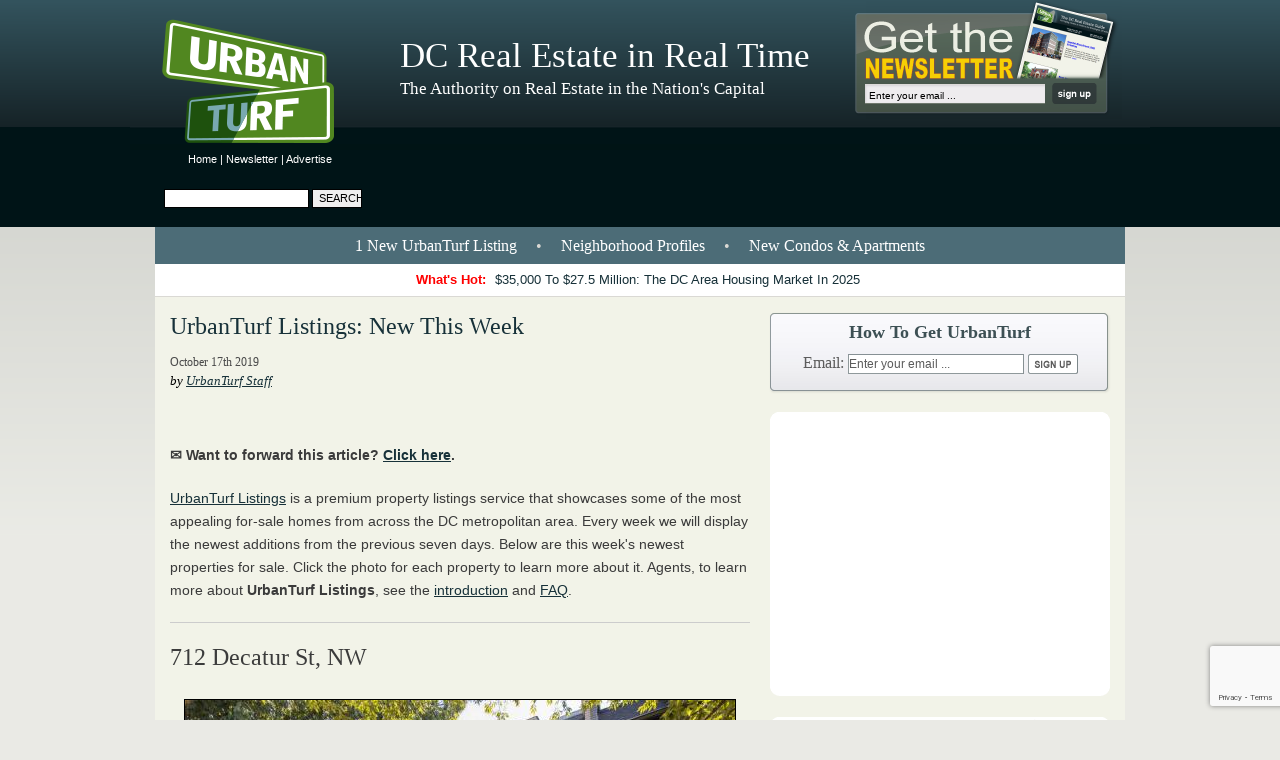

--- FILE ---
content_type: text/html; charset=UTF-8
request_url: https://dc.urbanturf.com/articles/blog/urbanturf_listings_new_this_week492/16030
body_size: 15290
content:
<!-- THIS IS THE BLADE TEMPLATE; EE=N -->
<!DOCTYPE html>
<html lang="en">
<head>
	<meta http-equiv="Content-Type" content="text/html; charset=UTF-8" />


	<meta name="description" content="UrbanTurf Listings is a premium property listings service that presents some of the most appealing for-sale homes from across the DC metropolitan area. Every week we will display the newest additions from the previous seven days. After the jump are this week&#039;s newest properties for sale." />
	<meta name="keywords" content="new urbanturf listings" />

	<meta name="verify-v1" content="pZyQrWm78PKDcAr4tVW2gfHirj/+mDq1iPf990p27T8=" />
	<meta name="viewport" content="width=device-width, initial-scale=1" />
	<meta name="google-site-verification" content="kXynl_1rN0C7E8M8gUC5Jg2Ue0bLLlm8S0M8IOxC0C0" />

	<title> UrbanTurf Listings: New This Week </title>


	<link rel="stylesheet" type="text/css" media="all" href="/proxy/skin/stylesheets/reset.css?updated=1765976550" />
	<link rel="stylesheet" type="text/css" media="all" href="/proxy/skin/stylesheets/960.css?updated=1765976550" />
	<link rel="stylesheet" type="text/css" media="all" href="/proxy/skin/stylesheets/text.css?updated=1765976550" />
	<link rel="stylesheet" type="text/css" media="all" href="/proxy/skin/stylesheets/main.css?updated=1765976550" />
	<link rel="stylesheet" type="text/css" media="all" href="/proxy/skin/stylesheets/skin.css?updated=1765976550" />
	<link rel="stylesheet" type="text/css" media="all" href="/proxy/skin/stylesheets/guides_links.css?updated=1765976550" />
	<link rel="stylesheet" type="text/css" media="all" href="/proxy/skin/stylesheets/archive.css?updated=1765976550" />
	<link rel="stylesheet" type="text/css" media="all" href="/proxy/skin/stylesheets/articles/articles.css?updated=1765976550" />
	<link rel="stylesheet" type="text/css" media="all" href="/proxy/skin/stylesheets/print_article.css?updated=1765976550" />
	<link rel="stylesheet" type="text/css" media="all" href="/proxy/skin/stylesheets/mobile.css?updated=1765976550" />

	<link rel="alternate" type="application/rss+xml" title="RSS" href="https://feeds.feedburner.com/UrbanTurf_DC" />
	<link rel="shortcut icon" href="/favicon.ico" type="image/x-icon" />
	<link rel="prev" href="/" />
	<link rel="next" href="?page=1" />

	<link rel="canonical" href="https://dc.urbanturf.com/articles/blog/urbanturf_listings_new_this_week492/16030" />

	<script type="text/javascript" src="/proxy/skin/libraries/jquery.min.js"></script>
	<script type="text/javascript" src="/proxy/skin/libraries/modernizr.js"></script>

<!-- begin Facebook 1 -->
	<meta property="og:site_name" content="UrbanTurf"/>
	<meta property="fb:app_id" content="1055774234863055" />
	<meta property="og:title" content=" UrbanTurf Listings: New This Week "/>
	<meta property="og:type" content="article"/>
	<meta property="og:url" content="https://dc.urbanturf.com/articles/blog/urbanturf_listings_new_this_week492/16030"/>
	<meta property="og:image" content="https://assets.urbanturf.com/ut_ads/0/5450/originals/resized/photo_45561_2550x1650_facebook_image_1200x630.jpg"/>
	<meta property="og:description" content="UrbanTurf Listings is a premium property listings service that presents some of the most appealing for-sale homes from across the DC metropolitan area. Every week we will display the newest additions from the previous seven days. After the jump are this week&#039;s newest properties for sale."/>
<!-- end Facebook 1 -->

<!-- begin Lightbox -->
	<script type="text/javascript" src="/proxy/skin/libraries/lightbox/jquery.lightbox-0.5.js"></script>
	<link rel="stylesheet" type="text/css" media="screen" href="/proxy/skin/libraries/lightbox/jquery.lightbox-0.5.css" />
<!-- end Lightbox -->

<!-- begin Fancybox -->
	<script type="text/javascript" src="/proxy/skin/libraries/fancybox/jquery.fancybox-1.3.1.pack.js"></script>
	<link rel="stylesheet" type="text/css" media="screen" href="/proxy/skin/libraries/fancybox/jquery.fancybox-1.3.1.css" />
<!-- end Fancybox -->

<script type="text/javascript">
<!--
	$(document).ready(function() {
		$('a.lightbox').lightBox(); // Select all links with lightbox class
		$('a.forward').fancybox({
			'width'				:	700,
			'height'			:	600,
			'overlayColor'		:	'#000000',
			'padding'			:	0
		});
	});

	// Used to swap/highlight the most popular articles
	function hover(swap,index,highlight) {

		try {
			for (var i = 1 ; i <= 5 ; ++i) {
				var id = String(swap) + '-' + String(i);
				var e = document.getElementById(id);
				e.style.display = (i==index?'block':'none');
			}
		}
		catch (ex) {
		// ignored.
		}

		try {
			for (var i = 1 ; i <= 5 ; ++i) {
				var id = String(highlight) + '-' + String(i);
				var e = document.getElementById(id);
				e.className = (i==index?'active':'');
			}
		}
		catch (ex) {
		// ignored.
		}

	}

	// Used to fix single-pixel alignment problem with horizontal menu bars
	function fixAlignment() {
		if (document.body.offsetWidth % 2 == 1) {
			document.getElementById('body-wrap1').style.width = (document.body.offsetWidth-1)+'px';
			document.getElementById('leaderboard').style.width = (document.body.offsetWidth-1)+'px';
		}
		else {
			document.getElementById('body-wrap1').style.width = (document.body.offsetWidth-0)+'px';
			document.getElementById('leaderboard').style.width = (document.body.offsetWidth-0)+'px';
		}

//// new code for adverts
$(".dynamic_content[data-content]:visible").each(function(i,e) {
  var $e = $(e);
  $e.before(decodeURIComponent($e.attr('data-content')));
  $e.removeAttr('data-src');
  $e.remove();
});
//// new code for adverts

	}

//-->
</script>

<!-- Google tag (gtag.js) -->
<script async src="https://www.googletagmanager.com/gtag/js?id=UA-4764824-1"></script>
<script>
  window.dataLayer = window.dataLayer || [];
  function gtag(){dataLayer.push(arguments);}
  gtag('js', new Date());
  gtag('config', 'UA-4764824-1');
</script>

<!-- ACTIVE CAMPAIGN TRACKING WIDGET -->
<script type="text/javascript">
	var trackcmp_email = '';
	var trackcmp = document.createElement("script");
	trackcmp.async = true;
	trackcmp.type = 'text/javascript';
	trackcmp.src = '//trackcmp.net/visit?actid=223548123&e='+encodeURIComponent(trackcmp_email)+'&r='+encodeURIComponent(document.referrer)+'&u='+encodeURIComponent(window.location.href);
	var trackcmp_s = document.getElementsByTagName("script");
	if (trackcmp_s.length) {
		trackcmp_s[0].parentNode.appendChild(trackcmp);
	} else {
		var trackcmp_h = document.getElementsByTagName("head");
		trackcmp_h.length && trackcmp_h[0].appendChild(trackcmp);
	}
</script>

<!-- Additional Scripts -->

</head>

<!-- ================================================================================ -->
<!-- Add the "hide-leaderbaord" class to hide the leaderboard advert                  -->
<!-- ================================================================================ -->
<body class="xhide-leaderboard xsnow " onload="fixAlignment();" onresize="fixAlignment();">

<!-- begin Facebook 2 -->
<div id="fb-root"></div>
<script async defer crossorigin="anonymous" src="https://connect.facebook.net/en_US/sdk.js#xfbml=1&version=v12.0&appId=1055774234863055&autoLogAppEvents=1" nonce="5b7d36752ca9adaa63edc9c8c3afdd4f"></script>
<!-- end Facebook 2 -->
<div id="body-wrap1">
	<div id="body-wrap2">
		<div id="body-wrap3">
			<div id="body-wrap4">

								
				<!-- ================================================================================ -->
				<!-- This is the leaderboard advertisement                                            -->
				<!-- ================================================================================ -->
				<div id="leaderboard">
				<div id="leaderboard-wrap1">

					<div class="links">
						<a href="/" title="UrbanTurf">Home</a> | <a href="/newsletter" title="UrbanTurf Newsletter">Newsletter</a> | <a href="/advertise" title="Advertise on UrbanTurf">Advertise</a>
					</div>

					<div class="search">
						<form action="https://www.google.com/search" method="get">
						<div>
						<input type="text" class="text" name="q" maxlength="2048" />
						<input type="submit" class="submit" value="Search" />
						<input type="hidden" name="sitesearch" value="https://dc.urbanturf.com" />
						</div>
						</form>
					</div><!-- search -->

					<div class="adverts-728x90">
													<span class="dynamic_content" data-content="%3C%21--%20Leaderboard%20--%3E%0A%3Ciframe%20width%3D%22728%22%20height%3D%2290%22%20scrolling%3DNo%20frameborder%3D0%20marginheight%3D0%20marginwidth%3D0%20src%3D%22https%3A%2F%2Furban.nui.media%2Fpipeline%2F3553%2F0%2Fvh%3Fz%3Durban%26dim%3D3583%26kw%3D%26click%3D%22%3E%3Cscript%20type%3D%22text%2Fjavascript%22%20language%3D%22JavaScript%22%20src%3D%22https%3A%2F%2Furban.nui.media%2Fpipeline%2F3553%2F0%2Fvj%3Fz%3Durban%26dim%3D3583%26kw%3D%26click%3D%26abr%3D%24scriptiniframe%22%3E%3C%2Fscript%3E%3Cnoscript%3E%3Ca%20href%3D%22https%3A%2F%2Furban.nui.media%2Fpipeline%2F3553%2F0%2Fcc%3Fz%3Durban%22%3E%3Cimg%20src%3D%22https%3A%2F%2Furban.nui.media%2Fpipeline%2F3553%2F0%2Fvc%3Fz%3Durban%26dim%3D3583%26kw%3D%26click%3D%26abr%3D%24imginiframe%22%20width%3D%22728%22%20height%3D%2290%22%20alt%3D%22%22%20border%3D%220%22%3E%3C%2Fa%3E%3C%2Fnoscript%3E%3C%2Fiframe%3E%0A"/>loading...</span>											</div>

				</div><!-- leaderboard-wrap1 -->
				</div><!-- leaderboard -->

				<!-- ================================================================================ -->
				<!-- This is the main container for pretty much everything else                       -->
				<!-- ================================================================================ -->
				<div class="container_16">

					<!-- ================================================================================ -->
					<!-- This is the page header                                                          -->
					<!-- ================================================================================ -->
					<div id="header" class="grid_16">

						<div id="banner">

							<a id="logo_link" title="UrbanTurf Homepage" href="/"></a>

							<div class="main-tagline">
																DC Real Estate in Real Time
															</div>
							<div class="sub-tagline">
																The Authority on Real Estate in the Nation&#039;s Capital
															</div>
															<div class="subscribe-box">
									<form action="/subscribe/process_subscription2" method="post">
									<div>
										<input type="text" maxlength="150" class="text" name="email" value="Enter your email ..." onfocus="if (this.value=='Enter your email ...') this.value=''" onblur="if (this.value=='') this.value='Enter your email ...'" />
										<input src="/proxy/skin/images/pixel.gif" type="image" class="submit" />
									</div>
									<input type="hidden" name="do" value="save_subscription" />
									<input type="hidden" name="do_subscribe" value="1" />
									<input type="hidden" name="source" value="header_widget" />
									</form>
								</div><!-- subscribe-box -->
								<div class="subscribe-box-2" style="display: none">
									<form action="/subscribe/process_subscription2" method="post">
									<div>
										<input type="text" maxlength="150" class="text" name="email" value="Enter your email ..." onfocus="if (this.value=='Enter your email ...') this.value=''" onblur="if (this.value=='') this.value='Enter your email ...'" />
										<input src="/proxy/skin/images/pixel.gif" type="image" class="submit" />
									</div>
									<div>
										<a href="/newsletter">See recent issues.</a>
									</div>
									<input type="hidden" name="do" value="save_subscription" />
									<input type="hidden" name="do_subscribe" value="1" />
									<input type="hidden" name="source" value="header_widget" />
									</form>
								</div><!-- subscribe-box -->
													</div><!-- banner -->

					</div><!-- header -->

					<!-- ================================================================================ -->
					<!-- This is the main content of the page (the tan region)                            -->
					<!-- ================================================================================ -->
					<div id="main-content" class="grid_16">

													<!-- Top row of links -->
														<div id="main-links" class="grid_16 alpha omega" onclick="">
																<a href="/listings" title="1 New UrbanTurf Listing">1 New UrbanTurf Listing</a> &bull;
																<a href="/neighborhoods" title="Neighborhood Profiles">Neighborhood Profiles</a> &bull;
								<a href="/pipeline" title="New Condos &amp; Apartments">New Condos &amp; Apartments</a>
							</div>
						
													<!-- Bottom row of links -->
							<div id="whats-hot" class="grid_16 alpha omega">
								<p><strong>What's Hot:&nbsp;</strong><a href="https://dc.urbanturf.com/articles/blog/35000_to_275_million_the_dc_area_housing_market_in_2025/24240">$35,000 To $27.5 Million: The DC Area Housing Market In 2025</a></p>
							</div>
						
<div id="blog" class="grid_16 alpha omega">

    <!-- main content pane -->
    <div class="general-content grid_10 alpha">
    <div id="page_content">

		<h2><img id="print-logo" src="/proxy/skin/images/logo_printer.png" width="128" height="113" alt="Logo Printer" /><a href="https://dc.urbanturf.com/articles/blog/urbanturf_listings_new_this_week492/16030" title="Permalink">UrbanTurf Listings: New This Week</a></h2>

        
		<ul class="meta">
			<li class="last">
                                    October 17th 2019
                            </li>
		</ul>

		<p class="author">by <a href="https://dc.urbanturf.com/articles/author/35" title="UrbanTurf Staff">UrbanTurf Staff</a></p>

		<div class="fb-like" data-href="https://dc.urbanturf.com/articles/blog/urbanturf_listings_new_this_week492/16030/" data-width="" data-layout="standard" data-action="like" data-size="small" data-share="true"></div>

		<p class="" style="font-size: 14px; font-weight: bold; color: #3B3B3B;">✉️ Want to forward this article? <a class="forward iframe" href="/utils/forward/item/16030">Click here</a>.</p>

                        <p><a href="https://dc.urbanturf.com/listings">UrbanTurf Listings</a> is a premium property listings service that showcases some of the most appealing for-sale homes from across the DC metropolitan area. Every week we will display the newest additions from the previous seven days. Below are this week's newest properties for sale. Click the photo for each property to learn more about it. Agents, to learn more about <strong>UrbanTurf Listings</strong>, see the <a href="https://dc.urbanturf.com/listings/content/what_is_listings">introduction</a> and <a href="https://dc.urbanturf.com/listings/content/listings_faq">FAQ</a>.</p>
<hr />
<h2>712 Decatur St, NW</h2>
<p><a href="../../../listings/property/712_Decatur_St,_NW/5453"><img style="display: block; margin-left: auto; margin-right: auto;" src="https://assets.urbanturf.com/ut_ads/0/5453/size3/photo_45618_550x366.jpg" alt="712 Decatur St, NW" width="" height="" /></a></p>
<div class="listing_with_agent_photo">
<table class="listing_agent">
<tbody>
<tr>
<th class="left"><span class="intro">Listing agent</span></th>
</tr>
<tr>
<td class="left"><span class="name">Phil Di Ruggiero</span><br /><span class="agency">GreenLine Real Estate LLC</span><br /><span class="phone"><span class="label">Mobile:</span> 202-725-2250</span><br /><span class="phone"><span class="label">Office:</span> 202-525-5236</span><br /><span class="email"><span id="eeEncEmail_c7ZbHWXkop"><a href="mailto:phil@greenlinere.com">phil@greenlinere.com</a></span> </span><br /><span class="website"><a title="Jacob Abbott" href="http://www.GreenLineRE.com?utm_source=UrbanTurf">Go to website</a></span></td>
</tr>
<tr>
<td class="center">&nbsp;</td>
</tr>
</tbody>
</table>
<p><strong> <br />4-bedroom / 3.5-bathroom Townhouse or rowhouse</strong></p>
<p>OPEN SAT &amp; SUN 1-3PM - 1 bl off of Historic Sherman Cir, this recently renovated home still feels brand new and it&rsquo;s ready to entertain. Wide open living areas w/coffered ceils, character. Dining room seats 10, overlooked by the massive kitchen spreading across the entire width of the home. Vaulted master suite upstairs, 2 bright BRs. In-Law Suite: 1BR/1BA worth $1,450/mo. Big deck &amp; 2 car carport.</p>
<p>View the full listing:<br /><a title="712 Decatur St, NW" href="../../../listings/property/712_Decatur_St,_NW/5453">712 Decatur St, NW</a><br />(Petworth in Washington)</p>
</div>
<hr />
<h2>3100 Connecticut Ave NW #115</h2>
<p><a href="../../../listings/property/3100_Connecticut_Ave_NW_115/5451"><img style="display: block; margin-left: auto; margin-right: auto;" src="https://assets.urbanturf.com/ut_ads/0/5451/size3/photo_45599_550x366.jpg" alt="3100 Connecticut Ave NW #115" width="" height="" /></a></p>
<div class="listing_with_agent_photo">
<table class="listing_agent">
<tbody>
<tr>
<th class="left"><span class="intro">Listing agent</span></th>
</tr>
<tr>
<td class="left"><span class="name">Paul Czuba</span><br /><span class="agency">Compass</span><br /><span class="phone"><span class="label">Mobile:</span> 2022476500</span><br /><span class="phone"><span class="label">Office:</span> 202.386.6330</span><br /><span class="email"><span id="eeEncEmail_c7ZbHWXkop"><a href="mailto:paul.czuba@czubagroup.com">paul.czuba@czubagroup.com</a></span> </span><br /><span class="website"><a title="Jacob Abbott" href="https://www.compass.com/agents/dc/paul-czuba/?utm_source=UrbanTurf">Go to website</a></span></td>
</tr>
<tr>
<td class="center"><img style="border: 1px solid #000000;" title="" src="https://assets.urbanturf.com/ut_ads/0/5451/agent/cb1e4d4f18e7fac5112589efa1de14aev1qe-286x286.png" alt="" width="200" /></td>
</tr>
<tr>
<td class="center">&nbsp;</td>
</tr>
</tbody>
</table>
<p><strong> <br />1-bedroom / 1.0-bathroom Condo</strong></p>
<p>1BR/1BA early 1920&rsquo;s residence w/9-ft ceilings &amp; hardwood floors. It includes a bonus area, which could function as an office, nursery or dressing room, making this home extra spacious &amp; inviting. Recently renovated kitchen features stylish, premium cabinetry, quartz countertops &amp; SS appliances. Custom tile &amp; soaking tub complete the recently renovated BA. Spacious BR features 2 windows &amp; an 11.5&rsquo; closet. Located in the heart of Cleveland Park, it is a relaxing sanctuary w/in the city.</p>
<p>View the full listing:<br /><a title="3100 Connecticut Ave NW #115" href="../../../listings/property/3100_Connecticut_Ave_NW_115/5451">3100 Connecticut Ave NW #115</a><br />(Cleveland Park in Washington)</p>
</div>
<hr />
<h2>3000 7th St NE, #112</h2>
<p><a href="../../../listings/property/3000_7th_St_NE,_112/5447"><img style="display: block; margin-left: auto; margin-right: auto;" src="https://assets.urbanturf.com/ut_ads/0/5447/size3/photo_45554_550x366.jpg" alt="3000 7th St NE, #112" width="" height="" /></a></p>
<div class="listing_with_agent_photo">
<table class="listing_agent">
<tbody>
<tr>
<th class="left"><span class="intro">Listing agent</span></th>
</tr>
<tr>
<td class="left"><span class="name">Ruma Sikka</span><br /><span class="agency">Keller Williams</span><br /><span class="phone"><span class="label">Mobile:</span> 202-365-2304</span><br /><span class="phone"><span class="label">Office:</span> 240-383-1350</span><br /><span class="email"><span id="eeEncEmail_c7ZbHWXkop"><a href="mailto:ruma.sikka@gmail.com">ruma.sikka@gmail.com</a></span> </span><br /><span class="website"><a title="Jacob Abbott" href="https://RumaSikka.com?utm_source=UrbanTurf">Go to website</a></span></td>
</tr>
<tr>
<td class="center"><img style="border: 1px solid #000000;" title="" src="https://assets.urbanturf.com/ut_ads/0/5447/agent/221b6f5e11e21652854be4546389a2adyida-286x286.png" alt="" width="200" /></td>
</tr>
<tr>
<td class="center"><img src="https://assets.urbanturf.com/images/find_an_agent/eho.png" alt="EHO" /> <img src="https://assets.urbanturf.com/images/find_an_agent/realtor.png" alt="Realtor" /></td>
</tr>
</tbody>
</table>
<p><strong> <br />1-bedroom / 1.0-bathroom Condo</strong></p>
<p>This first level condo w laminate flooring in the unit w New 30" Cabinets in Kitchen with Granite counter, Stainless appliances, Washer/Dryer, new recessed lights, baseboards, doors, 2 new AC units in Living &amp; BR, new toilet, faucets, bright tiled flooring/walls, close to new housing, restaurants, shops and public transportation &amp; 2 Metros, Pet friendly &amp; assigned parking, Condo fee includes all utilities!</p>
<p>View the full listing:<br /><a title="3000 7th St NE, #112" href="../../../listings/property/3000_7th_St_NE,_112/5447">3000 7th St NE, #112</a><br />(Brookland in Washington)</p>
</div>
<hr />
<h2>1307 1/2 D Street SE</h2>
<p><a href="../../../listings/property/1307_12_D_Street_SE/5452"><img style="display: block; margin-left: auto; margin-right: auto;" src="https://assets.urbanturf.com/ut_ads/0/5452/size3/photo_45602_550x368.jpg" alt="1307 1/2 D Street SE" width="" height="" /></a></p>
<div class="listing_with_agent_photo">
<table class="listing_agent">
<tbody>
<tr>
<th class="left"><span class="intro">Listing agent</span></th>
</tr>
<tr>
<td class="left"><span class="name">Craig Souza</span><br /><span class="agency">McWilliams|Ballard</span><br /><span class="phone"><span class="label">Mobile:</span> </span><br /><span class="phone"><span class="label">Office:</span> 202-368-7229</span><br /><span class="email"><span id="eeEncEmail_c7ZbHWXkop"><a href="mailto:csouza@mcwb.com">csouza@mcwb.com</a></span> </span><br /><span class="website"><a title="Jacob Abbott" href="?utm_source=UrbanTurf">Go to website</a></span></td>
</tr>
<tr>
<td class="center">&nbsp;</td>
</tr>
</tbody>
</table>
<p><strong> <br />3-bedroom / 4.5-bathroom Townhouse or rowhouse</strong></p>
<p>This 3-bed home features 2 beds w/ en suite baths &amp; luxurious master bathroom. 10&rsquo; ceilings on main floor; 9&rsquo; ceilings on second level. Strong light from southern exposure. White oak flooring. Built-in garage parking. Spacious roof deck w/ Capitol views, gas and water lines &amp; electrical connections. Elfa closet systems throughout. Gourmet kitchen: 4 burner gas cooktop, dual wall Bosch oven, Thermador panelized dishwasher, French door refrigerator, breakfast bar &amp; ample storage.</p>
<p>View the full listing:<br /><a title="1307 1/2 D Street SE" href="../../../listings/property/1307_12_D_Street_SE/5452">1307 1/2 D Street SE</a><br />(Capitol Hill in Washington)</p>
</div>
<hr />
<h2>88 V St SW, #808</h2>
<p><a href="../../../listings/property/88_V_St_SW,_808/5449"><img style="display: block; margin-left: auto; margin-right: auto;" src="https://assets.urbanturf.com/ut_ads/0/5449/size3/photo_45580_550x412.jpg" alt="88 V St SW, #808" width="" height="" /></a></p>
<div class="listing_with_agent_photo">
<table class="listing_agent">
<tbody>
<tr>
<th class="left"><span class="intro">Listing agent</span></th>
</tr>
<tr>
<td class="left"><span class="name">Mark Duer</span><br /><span class="agency">Better Homes and Gardens Real Estate Premier</span><br /><span class="phone"><span class="label">Mobile:</span> 202-580-5032</span><br /><span class="phone"><span class="label">Office:</span> 202-580-5032</span><br /><span class="email"><span id="eeEncEmail_c7ZbHWXkop"><a href="mailto:sales@capcityre.com">sales@capcityre.com</a></span> </span><br /><span class="website"><a title="Jacob Abbott" href="http://www.peninsula88.com?utm_source=UrbanTurf">Go to website</a></span></td>
</tr>
<tr>
<td class="center"><img src="https://assets.urbanturf.com/images/find_an_agent/eho.png" alt="EHO" /> <img src="https://assets.urbanturf.com/images/find_an_agent/realtor.png" alt="Realtor" /></td>
</tr>
</tbody>
</table>
<p><strong> <br />2-bedroom / 2.5-bathroom Condo</strong></p>
<p>NEW WATERFRONT CONSTRUCTION!! Located at the tip of Buzzard Point w/ only 150 ft of National Parkland between the building and the water&rsquo;s edge. Spa inspired finishes &amp; unobstructed waterfront views. Homes include quartz countertops, under cabinet lighting, 6.25" wide plank flooring, 9' ceilings, walk-in closets, infinity showers, floor-to-ceiling windows and balconies with river and capitol views. *Unit renderings in this listing are an assortment and may not be specific to this unit*</p>
<p>View the full listing:<br /><a title="88 V St SW, #808" href="../../../listings/property/88_V_St_SW,_808/5449">88 V St SW, #808</a><br />(Capitol Riverfront in Washington)</p>
</div>
<hr />
<h2>1621 11th Pl, NE</h2>
<p><a href="../../../listings/property/1621_11th_Pl,_NE/5454"><img style="display: block; margin-left: auto; margin-right: auto;" src="https://assets.urbanturf.com/ut_ads/0/5454/size3/photo_45620_550x365.jpg" alt="1621 11th Pl, NE" width="" height="" /></a></p>
<div class="listing_with_agent_photo">
<table class="listing_agent">
<tbody>
<tr>
<th class="left"><span class="intro">Listing agent</span></th>
</tr>
<tr>
<td class="left"><span class="name">Phil Di Ruggiero</span><br /><span class="agency">GreenLine Real Estate LLC</span><br /><span class="phone"><span class="label">Mobile:</span> 202-725-2250</span><br /><span class="phone"><span class="label">Office:</span> 202-525-5236</span><br /><span class="email"><span id="eeEncEmail_c7ZbHWXkop"><a href="mailto:phil@greenlinere.com">phil@greenlinere.com</a></span> </span><br /><span class="website"><a title="Jacob Abbott" href="http://www.GreenLineRE.com?utm_source=UrbanTurf">Go to website</a></span></td>
</tr>
<tr>
<td class="center"><img style="border: 1px solid #000000;" title="" src="https://assets.urbanturf.com/ut_ads/0/5454/agent/47e1ce5715a3057933a9c080c311d73ft7q6-286x286.png" alt="" width="200" /></td>
</tr>
<tr>
<td class="center">&nbsp;</td>
</tr>
</tbody>
</table>
<p><strong> <br />3-bedroom / 2.0-bathroom Townhouse or rowhouse</strong></p>
<p>OPEN SAT &amp; SUN 1-3PM - Contemporary corner townhouse reno unlike any other. Flooded w/light, 3 exposures &amp; all new finishes. Tremendous value -uniquely customized. Big kitchen w/marble counters &amp; tile backsplash, SS appl. Sep dining room &amp; expansive living room w/glass door leading to a large slate fenced-in patio. 3 large BRs upstairs incl master suite w/glass shower. The basement is perfect for a bonus or game room, has w/d. Parking is in the rear.</p>
<p>View the full listing:<br /><a title="1621 11th Pl, NE" href="../../../listings/property/1621_11th_Pl,_NE/5454">1621 11th Pl, NE</a><br />(Trinidad in Washington)</p>
</div>
<hr />
<h2>88 V St SW, #510</h2>
<p><a href="../../../listings/property/88_V_St_SW,_510/5450"><img style="display: block; margin-left: auto; margin-right: auto;" src="https://assets.urbanturf.com/ut_ads/0/5450/size3/photo_45563_550x366.jpg" alt="88 V St SW, #510" width="" height="" /></a></p>
<div class="listing_with_agent_photo">
<table class="listing_agent">
<tbody>
<tr>
<th class="left"><span class="intro">Listing agent</span></th>
</tr>
<tr>
<td class="left"><span class="name">Mark Duer</span><br /><span class="agency">Better Homes and Gardens Real Estate Premier</span><br /><span class="phone"><span class="label">Mobile:</span> 202-580-5032</span><br /><span class="phone"><span class="label">Office:</span> 202-580-5032</span><br /><span class="email"><span id="eeEncEmail_c7ZbHWXkop"><a href="mailto:sales@capcityre.com">sales@capcityre.com</a></span> </span><br /><span class="website"><a title="Jacob Abbott" href="http://www.peninsula88.com?utm_source=UrbanTurf">Go to website</a></span></td>
</tr>
<tr>
<td class="center"><img src="https://assets.urbanturf.com/images/find_an_agent/eho.png" alt="EHO" /> <img src="https://assets.urbanturf.com/images/find_an_agent/realtor.png" alt="Realtor" /></td>
</tr>
</tbody>
</table>
<p><strong> <br />1-bedroom / 1.0-bathroom Condo</strong></p>
<p>NEW WATERFRONT CONSTRUCTION!! Located at the tip of Buzzard Point w/ only 150 ft of National Parkland between the building and the water&rsquo;s edge. Spa inspired finishes &amp; unobstructed waterfront views. Homes include quartz countertops, under cabinet lighting, 6.25" wide plank flooring, 9' ceilings, walk-in closets, infinity showers, floor-to-ceiling windows and balconies with river and capitol views. *Unit renderings in this listing are an assortment and may not be specific to this unit*</p>
<p>View the full listing:<br /><a title="88 V St SW, #510" href="../../../listings/property/88_V_St_SW,_510/5450">88 V St SW, #510</a><br />(Capitol Riverfront in Washington)</p>
</div>
        
		<div class="in-text-signup">
			<form action="/subscribe/process_subscription2" method="post">
				Sign up to receive UrbanTurf by email:
				<input type="text" maxlength="150" class="text" name="email" value="your email..." onfocus="if (this.value == 'your email...') this.value = '';" />
				<input src="/proxy/skin/images/pixel.gif" type="image" class="submit" />
				<input type="hidden" name="do" value="save_subscription" />
				<input type="hidden" name="do_subscribe" value="1" />
				<input type="hidden" name="source" value="in_article" />
			</form>
		</div>

        <div class="advert mobile-only">
                        <span class="dynamic_content" data-content="%3C%21--%20Mobile%20-%20Big%20Box%20--%3E%0A%3Ciframe%20width%3D%22300%22%20height%3D%22250%22%20scrolling%3DNo%20frameborder%3D0%20marginheight%3D0%20marginwidth%3D0%20src%3D%22https%3A%2F%2Furban.nui.media%2Fpipeline%2F465670%2F0%2Fvh%3Fz%3Durban%26dim%3D3582%26kw%3D%26click%3D%22%3E%3Cscript%20type%3D%22text%2Fjavascript%22%20language%3D%22JavaScript%22%20src%3D%22https%3A%2F%2Furban.nui.media%2Fpipeline%2F465670%2F0%2Fvj%3Fz%3Durban%26dim%3D3582%26kw%3D%26click%3D%26abr%3D%24scriptiniframe%22%3E%3C%2Fscript%3E%3Cnoscript%3E%3Ca%20href%3D%22https%3A%2F%2Furban.nui.media%2Fpipeline%2F465670%2F0%2Fcc%3Fz%3Durban%22%3E%3Cimg%20src%3D%22https%3A%2F%2Furban.nui.media%2Fpipeline%2F465670%2F0%2Fvc%3Fz%3Durban%26dim%3D3582%26kw%3D%26click%3D%26abr%3D%24imginiframe%22%20width%3D%22300%22%20height%3D%22250%22%20alt%3D%22%22%20border%3D%220%22%3E%3C%2Fa%3E%3C%2Fnoscript%3E%3C%2Fiframe%3E%0A"/>loading...</span>                    </div>

		<div class="fb-like" data-href="https://dc.urbanturf.com/articles/blog/urbanturf_listings_new_this_week492/16030/" data-send="false" data-width="450" data-show-faces="false"></div>

                <div id="tag_list"><p><span class='label'>See other articles related to: </span>
                <a href='https://dc.urbanturf.com/articles/tag/new_urbanturf_listings' title='new urbanturf listings'>new urbanturf listings</a>                </p></div>
        
        
        <p id="originally-published">This article originally published at <a href="https://dc.urbanturf.com/articles/blog/urbanturf_listings_new_this_week492/16030" targe="_blank">https://dc.urbanturf.com/articles/blog/urbanturf_listings_new_this_week492/16030</a>.</p>

        </div>
    </div>

    <!-- ================================================================================ -->
<!-- These are the blog advertisements                                                -->
<!-- ================================================================================ -->
<div id="right-column" class="main_sidebar grid_6 omega">

	<!-- BEGIN SHARING WIDGET -->
	<div id="sidebar-sharing" class="short">
		<p class="intro-text">Questions about real estate in DC, VA or MD? <strong><a href="mailto:editor2018@urbanturf.com">Email us</strong></a>.</b></p>
		<h2>How To Get UrbanTurf</h2>
		<form action="/subscribe/process_subscription2" method="post">
			<div>
				Email: <input type="text" maxlength="150" class="text" name="email" value="Enter your email ..." onfocus="if (this.value=='Enter your email ...') this.value=''" onblur="if (this.value=='') this.value='Enter your email ...'">
				<input src="/proxy/skin/images/SidebarSharingButtonBG.png" type="image" class="submit">
			</div>
			<input type="hidden" name="do" value="save_subscription">
			<input type="hidden" name="do_subscribe" value="1">
			<input type="hidden" name="source" value="sidebar_widget">
		</form>
	</div>
	<!-- END SHARING WIDGET -->

	<!-- ================================================================================ -->
	<!-- This is the first blog advertisement                                             -->
	<!-- ================================================================================ -->
	<div class="advert">
		<div class="advert-wrap1">
			<div class="advert-wrap2">
							<span class="dynamic_content" data-content="%3C%21--%20Big%20Box%20Sidebar%20--%3E%0A%3Ciframe%20width%3D%22300%22%20height%3D%22250%22%20scrolling%3DNo%20frameborder%3D0%20marginheight%3D0%20marginwidth%3D0%20src%3D%22https%3A%2F%2Furban.nui.media%2Fpipeline%2F3550%2F0%2Fvh%3Fz%3Durban%26dim%3D3582%26kw%3D%26click%3D%22%3E%3Cscript%20type%3D%22text%2Fjavascript%22%20language%3D%22JavaScript%22%20src%3D%22https%3A%2F%2Furban.nui.media%2Fpipeline%2F3550%2F0%2Fvj%3Fz%3Durban%26dim%3D3582%26kw%3D%26click%3D%26abr%3D%24scriptiniframe%22%3E%3C%2Fscript%3E%3Cnoscript%3E%3Ca%20href%3D%22https%3A%2F%2Furban.nui.media%2Fpipeline%2F3550%2F0%2Fcc%3Fz%3Durban%22%3E%3Cimg%20src%3D%22https%3A%2F%2Furban.nui.media%2Fpipeline%2F3550%2F0%2Fvc%3Fz%3Durban%26dim%3D3582%26kw%3D%26click%3D%26abr%3D%24imginiframe%22%20width%3D%22300%22%20height%3D%22250%22%20alt%3D%22%22%20border%3D%220%22%3E%3C%2Fa%3E%3C%2Fnoscript%3E%3C%2Fiframe%3E%0A"/>loading...</span>						</div>
		</div>
	</div>

	<div style='text-align: center;'><a href="/pipeline" title="UrbanTurf Pipeline"><img src="/proxy/skin/images/pipeline/pipeline-widget.png" width="340" height="185" border="0" style="border: none;" alt="Pipeline: New Condos & Apartments Coming to the DC Area" /></a></div>

	<!-- BEGIN: Find An Agent -->
	<!-- BEGIN: Find An Agent -->
  <div id="find-an-agent-widget">
    <div class="header">
      <a href="/find_an_agent">
        <h3>Find an Agent</h3>
        <h4>Directory of real estate agents in the DC Metro</h4>
      </a>
    </div>
    <div class="body">
              <a href="/find_an_agent/92/Washington_DC/Northwest/Tenleytown/4276" class="headshot">
          <img src="https://assets.urbanturf.com/ut_ads/0/agent/d6cca0df69ec358891d98f6de579bdcf-220x268.jpg" alt="Sean Aalai - Compass" width="129" height="157" />
        </a>
            <div class="content">
        <a class="agent-link" href="/find_an_agent/92/Washington_DC/Northwest/Tenleytown/4276">
          <div class="block">
            <h3>Sean Aalai</h3>
            <p>Compass</p>
          </div>
          <div class="block">
            <p>202-552-9167</p>
          </div>
          <div class="block">
            <strong>Serving</strong>
            <ul>
                              <li>Dupont Circle</li>
                              <li>Tenleytown</li>
                              <li>Glover Park</li>
                          </ul>
          </div>
        </a>
      </div>
      <div class="etc">
              </div>
    </div>
    <div class="footer">
      <div class="inner">
        <a href="/find_an_agent">See other agents &raquo;</a>
      </div>
    </div>
    <div class="header second">
      <a href="/find_a_lender">
        <h3>Find a Lender</h3>
        <h4>Directory of lenders in the DC Metro</h4>
      </a>
    </div>
    <div class="body second">
              <a href="/find_a_lender/5071" class="headshot">
          <img src="https://assets.urbanturf.com/ut_ads/0/agent/d3e0d6599397315636595e49cc115027-250x316.jpg" alt="Deb Griffin - Chase" width="129" height="163" />
        </a>
            <div class="content">
        <a class="agent-link" href="/find_a_lender/5071">
          <div class="block">
            <h3>Deb Griffin</h3>
            <p>Chase</p>
          </div>
          <div class="block">
            <p>202-702-3262</p>
          </div>
                      <div class="block">
              <p>NMLS # 481255</p>
            </div>
                            </a>
      </div>
      <div class="etc">
              </div>
    </div>
    <div class="footer">
      <div class="inner">
        <a href="/find_a_lender">See other lenders &raquo;</a>
      </div>
    </div>
  </div>
  <!-- END: Find An Agent --->
	<!-- END: Find An Agent -->

	<!-- ================================================================================ -->
<!-- This is the listings advertisements                                               -->
<!-- ================================================================================ -->
<div class="advert listings">
	<div class="advert-wrap1">
		<div class="advert-wrap2">
			<a href="/listings"><img alt="UrbanTurf Listings" class="listings-header" src="/proxy/skin/images/ListingsHeader.gif" width="288" height="67" /></a>
			<p>UrbanTurf Listings showcases the DC metro area's best properties available for sale.</p>
			<a href="/listings">
				<img
					src="https://assets.urbanturf.com/ut_ads/0/6602/size2/photo_56577_280x210.jpg"
					alt="1227 Talbert Street SE"
					width='280'
					height='210'
				/>
			</a>
			<div class="for-agents-header"><a href="/listings">View More Listings »</a></div>
			<div class="for-agents">
				<div class="c1"><b>Agents:</b></div>
				<div class="c2">
					<ul>
						<li><b><a href="https://advertiser.urbanturf.com">Login</a></b></li>
						<li><a href="/listings/content/what_is_listings#faq">FAQ</a></li>
					</ul>
				</div>
				<div class="c3">
					<ul>
						<li><a href="/listings/content/what_is_listings">What is <i>Listings?</i></a></li>
						<li><a href="https://advertiser.urbanturf.com/account_info/new">Post a listing</a></li>
					</ul>
				</div>
			</div>
		</div>
    </div>
</div>

	<!-- ================================================================================ -->
	<!-- This is the second blog advertisement (300x600)							 -->
	<!-- ================================================================================ -->
	<div class="advert">
		<div class="advert-wrap1">
			<div class="advert-wrap2" style="height:606px">
							<span class="dynamic_content" data-content="%3C%21--%20300x600%20--%3E%0A%3Ciframe%20width%3D%22300%22%20height%3D%22600%22%20scrolling%3DNo%20frameborder%3D0%20marginheight%3D0%20marginwidth%3D0%20src%3D%22https%3A%2F%2Furban.nui.media%2Fpipeline%2F3545%2F0%2Fvh%3Fz%3Durban%26dim%3D3584%26kw%3D%26click%3D%22%3E%3Cscript%20type%3D%22text%2Fjavascript%22%20language%3D%22JavaScript%22%20src%3D%22https%3A%2F%2Furban.nui.media%2Fpipeline%2F3545%2F0%2Fvj%3Fz%3Durban%26dim%3D3584%26kw%3D%26click%3D%26abr%3D%24scriptiniframe%22%3E%3C%2Fscript%3E%3Cnoscript%3E%3Ca%20href%3D%22https%3A%2F%2Furban.nui.media%2Fpipeline%2F3545%2F0%2Fcc%3Fz%3Durban%22%3E%3Cimg%20src%3D%22https%3A%2F%2Furban.nui.media%2Fpipeline%2F3545%2F0%2Fvc%3Fz%3Durban%26dim%3D3584%26kw%3D%26click%3D%26abr%3D%24imginiframe%22%20width%3D%22300%22%20height%3D%22600%22%20alt%3D%22%22%20border%3D%220%22%3E%3C%2Fa%3E%3C%2Fnoscript%3E%3C%2Fiframe%3E%0A"/>loading...</span>						</div>
		</div>
	</div>

</div><!-- right-column -->
    <!-- ================================================================================ -->
<!-- This is the the start of the archive                                             -->
<!-- ================================================================================ -->
<div id='archive' class='grid_16 alpha omega'>
    <div class='archive-wrap1'>
        <div class='archive-wrap2'>

            <!-- ================================================================================ -->
            <!-- This is the main archive advertisement                                           -->
            <!-- ================================================================================ -->
            <div class='adverts-300x250 grid_6 alpha'>
                <div class='advert'>
                    <div class='advert-wrap1'>
                        <div class='advert-wrap2'>
                                                            <span class="dynamic_content" data-content="%3C%21--%20Big%20Box%20Content%20Area%20--%3E%0A%3Ciframe%20width%3D%22300%22%20height%3D%22250%22%20scrolling%3DNo%20frameborder%3D0%20marginheight%3D0%20marginwidth%3D0%20src%3D%22https%3A%2F%2Furban.nui.media%2Fpipeline%2F3552%2F0%2Fvh%3Fz%3Durban%26dim%3D3582%26kw%3D%26click%3D%22%3E%3Cscript%20type%3D%22text%2Fjavascript%22%20language%3D%22JavaScript%22%20src%3D%22https%3A%2F%2Furban.nui.media%2Fpipeline%2F3552%2F0%2Fvj%3Fz%3Durban%26dim%3D3582%26kw%3D%26click%3D%26abr%3D%24scriptiniframe%22%3E%3C%2Fscript%3E%3Cnoscript%3E%3Ca%20href%3D%22https%3A%2F%2Furban.nui.media%2Fpipeline%2F3552%2F0%2Fcc%3Fz%3Durban%22%3E%3Cimg%20src%3D%22https%3A%2F%2Furban.nui.media%2Fpipeline%2F3552%2F0%2Fvc%3Fz%3Durban%26dim%3D3582%26kw%3D%26click%3D%26abr%3D%24imginiframe%22%20width%3D%22300%22%20height%3D%22250%22%20alt%3D%22%22%20border%3D%220%22%3E%3C%2Fa%3E%3C%2Fnoscript%3E%3C%2Fiframe%3E%0A"/>loading...</span>                                                    </div>
                    </div>
                </div>
            </div>

            <!-- ================================================================================ -->
<!-- This is the "most popular" section                                               -->
<!-- ================================================================================ -->
<div id="most-popular" class="grid_10 omega">

  <h1>Most Popular... <span class="align-list"><a id="most-popular-items-1" class="active" href="/articles/most_popular/this_week" onmouseover="hover('most-popular-links',1,'most-popular-items'); hover('most-popular-summaries',1); hover('most-popular-this-week',1);">This Week</a> &bull; <a id="most-popular-items-2" href="/articles/most_popular/last_30_days" onmouseover="hover('most-popular-links',2,'most-popular-items'); hover('most-popular-summaries',2); hover('most-popular-last-30-days',1);">Last 30 Days</a> &bull; <a id="most-popular-items-3" href="/articles/most_popular/ever" onmouseover="hover('most-popular-links',3,'most-popular-items'); hover('most-popular-summaries',3); hover('most-popular-ever',1);">Ever</a></span></h1>

  <div id="most-popular-summaries" class="grid_3 alpha">

    <!-- ================================================================================ -->
    <!-- These are the summaries for the most popular stories this week                   -->
    <!-- ================================================================================ -->

    <div id="most-popular-summaries-1" style="display: block;">
                <div id="most-popular-this-week-1" style="display:  block ;"><a href="https://dc.urbanturf.com/articles/blog/how_rates_prices_and_homes_will_shape_the_dc-area_housing_market/24244" title="How Rates, Prices And Listings Will Shape The DC-Area Housing Market"><img src="https://assets.urbanturf.com/dc/images/blog/2026/01/resized/row_image_560x420.jpg" width="160" height="120" alt="How Rates, Prices And Listings Will Shape The DC-Area Housing Market" /></a><p>UrbanTurf is taking a look at what we think will be the three metrics that will deter... <a href="https://dc.urbanturf.com/articles/blog/how_rates_prices_and_homes_will_shape_the_dc-area_housing_market/24244" title="Read the article" class="read-more">read &raquo;</a></p></div>
                <div id="most-popular-this-week-2" style="display:  none ;"><a href="https://dc.urbanturf.com/articles/blog/how_do_online_home_valuation_calculators_work/21968" title="How Do Online Home Valuation Calculators Work?"><img src="https://assets.urbanturf.com/dc/images/blog/2024/02/resized/631_image_560x420.jpeg" width="160" height="120" alt="How Do Online Home Valuation Calculators Work?" /></a><p>This article will delve into how online home valuation calculators work and what algo... <a href="https://dc.urbanturf.com/articles/blog/how_do_online_home_valuation_calculators_work/21968" title="Read the article" class="read-more">read &raquo;</a></p></div>
                <div id="most-popular-this-week-3" style="display:  none ;"><a href="https://dc.urbanturf.com/articles/blog/dc_picks_team_to_redevelop_chevy_chase_library_and_community_center/24227" title="DC Picks Team To Redevelop Chevy Chase Library And Community Center"><img src="https://assets.urbanturf.com/dc/images/blog/2026/01/resized/rfit-val_image_560x420.jpg" width="160" height="120" alt="DC Picks Team To Redevelop Chevy Chase Library And Community Center" /></a><p>Rift Valley Partners&#039; proposal will include a 177-unit building consisting of afforda... <a href="https://dc.urbanturf.com/articles/blog/dc_picks_team_to_redevelop_chevy_chase_library_and_community_center/24227" title="Read the article" class="read-more">read &raquo;</a></p></div>
                <div id="most-popular-this-week-4" style="display:  none ;"><a href="https://dc.urbanturf.com/articles/blog/a_mini-sphere_planned_at_national_harbor/24230" title="A Mini Sphere Planned At National Harbor"><img src="https://assets.urbanturf.com/dc/images/blog/2026/01/resized/sphere_image_560x420.jpg" width="160" height="120" alt="A Mini Sphere Planned At National Harbor" /></a><p>On Sunday, Sphere Entertainment Co. announced plans to develop a second U.S. location... <a href="https://dc.urbanturf.com/articles/blog/a_mini-sphere_planned_at_national_harbor/24230" title="Read the article" class="read-more">read &raquo;</a></p></div>
                <div id="most-popular-this-week-5" style="display:  none ;"><a href="https://dc.urbanturf.com/articles/blog/renderings_revealed_for_314-unit_project_in_foggy_bottom/24233" title="Renderings Revealed For 314-Unit Project In Foggy Bottom"><img src="https://assets.urbanturf.com/dc/images/blog/2026/01/resized/carr-1_image_560x420.jpg" width="160" height="120" alt="Renderings Revealed For 314-Unit Project In Foggy Bottom" /></a><p>Carr Properties&#039; planned conversion of a vacant nine-story office building into a 314... <a href="https://dc.urbanturf.com/articles/blog/renderings_revealed_for_314-unit_project_in_foggy_bottom/24233" title="Read the article" class="read-more">read &raquo;</a></p></div>
      
    </div>

    <!-- ================================================================================ -->
    <!-- These are the summaries for the most popular stories in the last 30 days         -->
    <!-- ================================================================================ -->
    <div id="most-popular-summaries-2" style="display: none;">

              <div id="most-popular-last-30-days-1" style="display:  block ;"><a href="https://dc.urbanturf.com/articles/blog/what_are_the_differences_between_condo_fees_and_co-op_fees/20714" title="What Are the Differences Between Condo Fees and Co-op Fees?"><img src="https://assets.urbanturf.com/dc/images/blog/2023/03/resized/1401_R_image_560x420.jpeg" width="160" height="120" alt="What Are the Differences Between Condo Fees and Co-op Fees?" /></a><p>The differences between condo fees and co-op fees might seem small, but there are som... <a href="https://dc.urbanturf.com/articles/blog/what_are_the_differences_between_condo_fees_and_co-op_fees/20714" title="Read the article" class="read-more">read &raquo;</a></p></div>
              <div id="most-popular-last-30-days-2" style="display:  none ;"><a href="https://dc.urbanturf.com/articles/blog/washington_commanders_owner_purchases_georgetowns_halcyon_house_for_28_mill/24225" title="Washington Commanders Owner Purchases Georgetown&#039;s Halcyon House For $28 Million"><img src="https://assets.urbanturf.com/dc/images/blog/2026/01/resized/halcyon-house_image_560x420.jpg" width="160" height="120" alt="Washington Commanders Owner Purchases Georgetown&#039;s Halcyon House For $28 Million" /></a><p>The Wall Street Journal reported the news on Thursday afternoon.... <a href="https://dc.urbanturf.com/articles/blog/washington_commanders_owner_purchases_georgetowns_halcyon_house_for_28_mill/24225" title="Read the article" class="read-more">read &raquo;</a></p></div>
              <div id="most-popular-last-30-days-3" style="display:  none ;"><a href="https://dc.urbanturf.com/articles/blog/what_is_title_insurance_and_how_does_it_work/20683" title="What is Title Insurance and How Does it Work?"><img src="https://assets.urbanturf.com/dc/images/blog/2023/02/resized/title_image_560x420.png" width="160" height="120" alt="What is Title Insurance and How Does it Work?" /></a><p>Title insurance is a form of insurance that protects against financial loss from defe... <a href="https://dc.urbanturf.com/articles/blog/what_is_title_insurance_and_how_does_it_work/20683" title="Read the article" class="read-more">read &raquo;</a></p></div>
              <div id="most-popular-last-30-days-4" style="display:  none ;"><a href="https://dc.urbanturf.com/articles/blog/a_new_plan_for_the_h_street_corridor/24212" title="A New Plan For The H Street Corridor"><img src="https://assets.urbanturf.com/dc/images/blog/2026/01/resized/h-street-looking-long_image_560x420.jpg" width="160" height="120" alt="A New Plan For The H Street Corridor" /></a><p>Architecture firm Torti Gallas has been picked to conduct a land use and market study... <a href="https://dc.urbanturf.com/articles/blog/a_new_plan_for_the_h_street_corridor/24212" title="Read the article" class="read-more">read &raquo;</a></p></div>
              <div id="most-popular-last-30-days-5" style="display:  none ;"><a href="https://dc.urbanturf.com/articles/blog/the_4_developments_on_the_boards_around_howard_university/24196" title="The 4 Developments On The Boards Around Howard University"><img src="https://assets.urbanturf.com/dc/images/blog/2026/01/resized/howard_b4_image_560x420.jpg" width="160" height="120" alt="The 4 Developments On The Boards Around Howard University" /></a><p>For our first development rundown of the year, UrbanTurf catches up on the latest new... <a href="https://dc.urbanturf.com/articles/blog/the_4_developments_on_the_boards_around_howard_university/24196" title="Read the article" class="read-more">read &raquo;</a></p></div>
      
    </div>

    <!-- ================================================================================ -->
    <!-- These are the summaries for the most popular stories ever                        -->
    <!-- ================================================================================ -->
    <div id="most-popular-summaries-3" style="display: none;">
            <div id="most-popular-ever-1" style="display:  block ;">
        <a href="https://dc.urbanturf.com/articles/blog/unique_spaces_the_live_aboards_of_gangplank_marina/2154" title="Unique Spaces: The Live-Aboards of Gangplank Marina">
        <img src="https://assets.urbanturf.com/dc/images/blog/2010/06/blue_exterior_280.jpg" width="160" height="120" alt="https://dc.urbanturf.com/articles/blog/unique_spaces_the_live_aboards_of_gangplank_marina/2154" /></a>
        <p>With this weekend&#039;s DC houseboat tour a day away, UrbanTurf thought it only fitting t... <a href="https://dc.urbanturf.com/articles/blog/unique_spaces_the_live_aboards_of_gangplank_marina/2154" title="Read the article" class="read-more">read &raquo;</a></p>
      </div>
            <div id="most-popular-ever-2" style="display:  none ;">
        <a href="https://dc.urbanturf.com/articles/blog/final_stimulus_include_8000_credit_and_reinstatement_of_loan_limits/548" title="Final Stimulus Includes $8,000 Credit and Reinstatement of Loan Limits">
        <img src="https://assets.urbanturf.com/dc/images/blog/2009/02/white_house_280x210.jpg" width="160" height="120" alt="https://dc.urbanturf.com/articles/blog/final_stimulus_include_8000_credit_and_reinstatement_of_loan_limits/548" /></a>
        <p>President Obama travels to Denver this morning to sign the stimulus bill that has bee... <a href="https://dc.urbanturf.com/articles/blog/final_stimulus_include_8000_credit_and_reinstatement_of_loan_limits/548" title="Read the article" class="read-more">read &raquo;</a></p>
      </div>
            <div id="most-popular-ever-3" style="display:  none ;">
        <a href="https://dc.urbanturf.com/articles/blog/ask_an_agent_how_much_should_i_offer_below_the_asking_price/1010" title="Ask An Agent: How Much Should I Offer Below the Asking Price?">
        <img src="https://assets.urbanturf.com/dc/images/blog/2009/06/price.jpg" width="160" height="120" alt="https://dc.urbanturf.com/articles/blog/ask_an_agent_how_much_should_i_offer_below_the_asking_price/1010" /></a>
        <p>In this week&#039;s installment of Ask An Agent, a reader wonders if there is a rule for h... <a href="https://dc.urbanturf.com/articles/blog/ask_an_agent_how_much_should_i_offer_below_the_asking_price/1010" title="Read the article" class="read-more">read &raquo;</a></p>
      </div>
            <div id="most-popular-ever-4" style="display:  none ;">
        <a href="https://dc.urbanturf.com/articles/blog/gangplank_marina_live-aboards_shifted_as_the_wharf_prepares_for_groundbreak/7800" title="DC&#039;s Houseboat Community Makes A Move">
        <img src="https://assets.urbanturf.com/dc/images/blog/2010/06/blue_exterior_280.jpg" width="160" height="120" alt="https://dc.urbanturf.com/articles/blog/gangplank_marina_live-aboards_shifted_as_the_wharf_prepares_for_groundbreak/7800" /></a>
        <p>As The Wharf prepares to begin construction, DC&#039;s houseboat community heads to its ne... <a href="https://dc.urbanturf.com/articles/blog/gangplank_marina_live-aboards_shifted_as_the_wharf_prepares_for_groundbreak/7800" title="Read the article" class="read-more">read &raquo;</a></p>
      </div>
            <div id="most-popular-ever-5" style="display:  none ;">
        <a href="https://dc.urbanturf.com/articles/blog/ask_an_agent_what_does_contingent_w_no_kick-out_mean/1340" title="Ask an Agent: What Does &quot;Contingent w/No Kick-Out&quot; Mean?">
        <img src="https://assets.urbanturf.com/dc/images/blog/2009/09/real_estate_contract.jpg" width="160" height="120" alt="https://dc.urbanturf.com/articles/blog/ask_an_agent_what_does_contingent_w_no_kick-out_mean/1340" /></a>
        <p>In this week&#039;s installment of Ask An Agent, a reader asks a fairly common question th... <a href="https://dc.urbanturf.com/articles/blog/ask_an_agent_what_does_contingent_w_no_kick-out_mean/1340" title="Read the article" class="read-more">read &raquo;</a></p>
      </div>
          </div>

  </div><!-- most-popular-summaries -->

  <div id="most-popular-links" class="grid_7 omega">

    <!-- ================================================================================ -->
    <!-- These are the links for the most popular stories this week                       -->
    <!-- ================================================================================ -->
    <div id="most-popular-links-1" style="display: block;">
      <ol class="align-list">

                <li id="most-popular-this-week-items-1" class=" active "><a href="https://dc.urbanturf.com/articles/blog/how_rates_prices_and_homes_will_shape_the_dc-area_housing_market/24244" title="How Rates, Prices And Listings Will Shape The DC-Area Housing Market" onmouseover="hover('most-popular-this-week', 1 ,'most-popular-this-week-items');">How Rates, Prices And Listings Will Shape The DC-Area Housing Market</a></li>
                <li id="most-popular-this-week-items-2" class=""><a href="https://dc.urbanturf.com/articles/blog/how_do_online_home_valuation_calculators_work/21968" title="How Do Online Home Valuation Calculators Work?" onmouseover="hover('most-popular-this-week', 2 ,'most-popular-this-week-items');">How Do Online Home Valuation Calculators Work?</a></li>
                <li id="most-popular-this-week-items-3" class=""><a href="https://dc.urbanturf.com/articles/blog/dc_picks_team_to_redevelop_chevy_chase_library_and_community_center/24227" title="DC Picks Team To Redevelop Chevy Chase Library And Community Center" onmouseover="hover('most-popular-this-week', 3 ,'most-popular-this-week-items');">DC Picks Team To Redevelop Chevy Chase Library And Community Center</a></li>
                <li id="most-popular-this-week-items-4" class=""><a href="https://dc.urbanturf.com/articles/blog/a_mini-sphere_planned_at_national_harbor/24230" title="A Mini Sphere Planned At National Harbor" onmouseover="hover('most-popular-this-week', 4 ,'most-popular-this-week-items');">A Mini Sphere Planned At National Harbor</a></li>
                <li id="most-popular-this-week-items-5" class=""><a href="https://dc.urbanturf.com/articles/blog/renderings_revealed_for_314-unit_project_in_foggy_bottom/24233" title="Renderings Revealed For 314-Unit Project In Foggy Bottom" onmouseover="hover('most-popular-this-week', 5 ,'most-popular-this-week-items');">Renderings Revealed For 314-Unit Project In Foggy Bottom</a></li>
      
      </ol>
    </div>

    <!-- ================================================================================ -->
    <!-- These are the links for the most popular stories in the last 30 days             -->
    <!-- ================================================================================ -->
    <div id="most-popular-links-2" style="display: none;">
      <ol class="align-list">

                  <li id="most-popular-last-30-days-items-1" class=" active "><a href="https://dc.urbanturf.com/articles/blog/what_are_the_differences_between_condo_fees_and_co-op_fees/20714" title="What Are the Differences Between Condo Fees and Co-op Fees?" onmouseover="hover('most-popular-last-30-days',1,'most-popular-last-30-days-items');">What Are the Differences Between Condo Fees and Co-op Fees?</a></li>
                  <li id="most-popular-last-30-days-items-2" class=""><a href="https://dc.urbanturf.com/articles/blog/washington_commanders_owner_purchases_georgetowns_halcyon_house_for_28_mill/24225" title="Washington Commanders Owner Purchases Georgetown&#039;s Halcyon House For $28 Million" onmouseover="hover('most-popular-last-30-days',2,'most-popular-last-30-days-items');">Washington Commanders Owner Purchases Georgetown&#039;s Halcyon House For $28 Million</a></li>
                  <li id="most-popular-last-30-days-items-3" class=""><a href="https://dc.urbanturf.com/articles/blog/what_is_title_insurance_and_how_does_it_work/20683" title="What is Title Insurance and How Does it Work?" onmouseover="hover('most-popular-last-30-days',3,'most-popular-last-30-days-items');">What is Title Insurance and How Does it Work?</a></li>
                  <li id="most-popular-last-30-days-items-4" class=""><a href="https://dc.urbanturf.com/articles/blog/a_new_plan_for_the_h_street_corridor/24212" title="A New Plan For The H Street Corridor" onmouseover="hover('most-popular-last-30-days',4,'most-popular-last-30-days-items');">A New Plan For The H Street Corridor</a></li>
                  <li id="most-popular-last-30-days-items-5" class=""><a href="https://dc.urbanturf.com/articles/blog/the_4_developments_on_the_boards_around_howard_university/24196" title="The 4 Developments On The Boards Around Howard University" onmouseover="hover('most-popular-last-30-days',5,'most-popular-last-30-days-items');">The 4 Developments On The Boards Around Howard University</a></li>
        
      </ol>
    </div>

    <!-- ================================================================================ -->
    <!-- These are the links for the most popular stories ever                            -->
    <!-- ================================================================================ -->
    <div id="most-popular-links-3" style="display: none;">
      <ol class="align-list">

        
          <li id="most-popular-ever-items-1" class=" active "><a href="https://dc.urbanturf.com/articles/blog/unique_spaces_the_live_aboards_of_gangplank_marina/2154" title="Unique Spaces: The Live-Aboards of Gangplank Marina" onmouseover="hover('most-popular-ever',1,'most-popular-ever-items');">Unique Spaces: The Live-Aboards of Gangplank Marina</a></li>

        
          <li id="most-popular-ever-items-2" class=""><a href="https://dc.urbanturf.com/articles/blog/final_stimulus_include_8000_credit_and_reinstatement_of_loan_limits/548" title="Final Stimulus Includes $8,000 Credit and Reinstatement of Loan Limits" onmouseover="hover('most-popular-ever',2,'most-popular-ever-items');">Final Stimulus Includes $8,000 Credit and Reinstatement of Loan Limits</a></li>

        
          <li id="most-popular-ever-items-3" class=""><a href="https://dc.urbanturf.com/articles/blog/ask_an_agent_how_much_should_i_offer_below_the_asking_price/1010" title="Ask An Agent: How Much Should I Offer Below the Asking Price?" onmouseover="hover('most-popular-ever',3,'most-popular-ever-items');">Ask An Agent: How Much Should I Offer Below the Asking Price?</a></li>

        
          <li id="most-popular-ever-items-4" class=""><a href="https://dc.urbanturf.com/articles/blog/gangplank_marina_live-aboards_shifted_as_the_wharf_prepares_for_groundbreak/7800" title="DC&#039;s Houseboat Community Makes A Move" onmouseover="hover('most-popular-ever',4,'most-popular-ever-items');">DC&#039;s Houseboat Community Makes A Move</a></li>

        
          <li id="most-popular-ever-items-5" class=""><a href="https://dc.urbanturf.com/articles/blog/ask_an_agent_what_does_contingent_w_no_kick-out_mean/1340" title="Ask an Agent: What Does &quot;Contingent w/No Kick-Out&quot; Mean?" onmouseover="hover('most-popular-ever',5,'most-popular-ever-items');">Ask an Agent: What Does &quot;Contingent w/No Kick-Out&quot; Mean?</a></li>

        
      </ol>
    </div>

    <div class="read-more most-popular-read-more-articles"><a href="/articles/most_popular/this_week">View more popular articles &raquo;</a></div>

  </div><!-- most-popular-links -->
</div><!-- most-popular -->
            <div id="guides" class="grid_16 alpha omega">

	<div class="header">

		<div class="title">

			<h2>DC Real Estate Guides</h2>

			<p>Short guides to navigating the DC-area real estate market</p>

		</div>

		<div class="intro">

			<p>We've collected all our helpful guides for buying, selling and renting in and around Washington, DC in one place. Start browsing below!</p>

		</div>

	</div>



	<div class="section">
		<h3>First-Timer Primers</h3>
		<p>Intro guides for first-time home buyers</p>
		<table>
			<tr>


				<td>
					<a href="/articles/blog/first-timer_primer_what_are_serious_red_flags_during_a_home_inspection/7103">Red Flags Revealed During a Home Inspection</a>

				</td>


				<td>
					<a href="/articles/blog/the_top_5_tax_breaks_for_homeowners/6930">Top 5 Tax Breaks For Homeowners</a>

				</td>


				<td>
					<a href="/articles/blog/first_timer_primer_tax_relief_programs_for_dc_homeowners/6676">Tax Relief for DC Homeowners</a>

				</td>


			</tr>
			<tr>

				<td>
					<a href="/articles/blog/first-timer_primer_a_condo_fee_tutorial/6802">Condo Fee Tutorial</a>

				</td>


				<td>
					<a href="/articles/blog/first-timer_primer_what_is_a_rent_back/7454">What is a Rent Back?</a>

				</td>


				<td>
					<a href="/articles/blog/first-timer_primer_10_ways_to_tell_if_a_renovation_is_well_done/7237">10 Ways To Tell If a Home Renovation is Well Done</a>

				</td>


			</tr>
			<tr>

				<td>
					<a href="/articles/blog/how_to_get_a_basic_business_license_and_calculate_a_fair_rent/6961">Obtaining a Basic Business License For Your Rental</a>

				</td>


				<td>
					<a href="/articles/blog/first_timer_primer_what_is_an_adjustable_rate_mortgage/6768">What is an Adjustable Rate Mortgage?</a>

				</td>


				<td>
					<a href="/articles/blog/first_timer_primer_splitting_the_rent/6702">The Splitting the Rent Formula</a>

				</td>


			</tr>
			<tr>

				<td>
					<a href="/articles/blog/first_timer_primer_how_much_cash_do_you_need_to_buy_a_house/6547">How Much Cash Do You Need to Buy a House?</a>

				</td>


				<td>
					<a href="/articles/blog/first-timer_primer_how_can_you_tell_if_a_condo_building_is_financially_heal/7426">Is This Condo Building Financially Healthy?</a>

				</td>


				<td>
					<a href="/articles/blog/first-timer_primer_interest_rates_and_mortgage_points/6745">Interest Rates and Mortgage Points</a>

				</td>


			</tr>
			<tr>

				<td>
					<a href="/articles/blog/first-timer_primer_the_scoop_on_mortgage_insurance/7638">The Scoop on Mortgage Insurance</a>

				</td>

			</tr>
		</table>
	</div>

	<div class="section">
		<h3>Unique Spaces</h3>
		<p>Awesome and unusual real estate from across the DC Metro</p>
		<table>
			<tr>


				<td>
					<a href="/articles/blog/unique_spaces_the_most_intriguing_loft_in_dc/7612">The Most Intriguing Loft in DC</a>

				</td>


				<td>
					<a href="/articles/blog/unique_spaces_engine_house_no._7/7238">The R Street Firehouse</a>

				</td>


				<td>
					<a href="/articles/blog/dcs_one_room_studio_house/7015">DC’s One-Room House</a>

				</td>


			</tr>
			<tr>

				<td>
					<a href="/articles/blog/frat_house_turned_home_coming_to_dupont_circle/6584">Dupont Circle’s Old Frat House To Become Alley Home </a>

				</td>


				<td>
					<a href="/articles/blog/best_transition_from_a_garage_to_a_home/6366">Best Transition From a Garage To a Home</a>

				</td>


				<td>
					<a href="/articles/blog/unique_spaces_dcs_roundhouse/6166">The Roundhouse</a>

				</td>


			</tr>
			<tr>

				<td>
					<a href="/articles/blog/tilden_gardens_restaurant_turned_home_hits_market_next_week/3013">Tilden Gardens Restaurant-Turned-Home Hits Market Next Week</a>

				</td>


				<td>
					<a href="/articles/blog/unique_spaces_garage_turned_carriage_house_on_swann_street/5974">Logan Circle’s Most Intriguing Garage</a>

				</td>


				<td>
					<a href="/articles/blog/unique_spaces_frank_lloyd_wright_goes_green_in_kensington/2283">Frank Lloyd Wright Goes Green in Kensington</a>

				</td>


			</tr>
			<tr>

				<td>
					<a href="/articles/blog/unique_spaces_sears_bungalow_gets_a_modern_makeover/2335">Sears Bungalow Gets a Modern Makeover</a>

				</td>


				<td>
					<a href="/articles/blog/unique_spaces_old_town_general_store_becomes_three-level_home/2381">Old Town General Store Becomes Three-Level Home</a>

				</td>


				<td>
					<a href="/articles/blog/unique_spaces_making_the_most_of_a_skinny_rowhouse/5869">Making the Most of a Skinny House</a>

				</td>


			</tr>
			<tr>

				<td>
					<a href="/articles/blog/unique_spaces_a_studio_27_renovation_on_capitol_hill/2103">A Studio 27 Renovation on Capitol Hill</a>

				</td>


				<td>
					<a href="/articles/blog/unique_spaces_once_a_carriage_house_now_a_home/2012">Once a Carriage House, Now a Home</a>

				</td>


				<td>
					<a href="/articles/blog/unique_spaces_the_bank_that_became_a_home/2193">The Bank that Became a Home</a>

				</td>


			</tr>
			<tr>

				<td>
					<a href="/articles/blog/this_weeks_find_from_pie_to_hooch_to_heroin/5343">From Pie to Hooch to Heroin to Home</a>

				</td>


				<td>
					<a href="/articles/blog/unique_spaces_the_live_aboards_of_gangplank_marina/2154">The Live-Aboards of Gangplank Marina</a>

				</td>


				<td>
					<a href="/articles/blog/unique_spaces_a_treehouse_with_rock_creek_park_as_a_backyard/2612">A Treehouse with Rock Creek Park As A Backyard</a>

				</td>


			</tr>
			<tr>

				<td>
					<a href="/articles/blog/unique_spaces_modern_tranquility_in_sperryville/2563">Modern Tranquility in Sperryville</a>

				</td>


				<td>
					<a href="/articles/blog/unique_spaces_saddle_up_for_stable_living/2513">Saddle Up For Stable Living</a>

				</td>


				<td>
					<a href="/articles/blog/unique_spaces_throwing_a_curve_at_550_square_feet/2243"> Throwing a Curve at 550 Square Feet</a>

				</td>


			</tr>
			<tr>

				<td>
					<a href="/articles/blog/unique_spaces_a_modern_hilltop_retreat/2064"> A Modern Hilltop Retreat</a>

				</td>


				<td>
					<a href="/articles/blog/unique_spaces_tilden_street_restaurant_becomes_spacious_home/1832">Tilden Street Restaurant Becomes Spacious Home</a>

				</td>


				<td>
					<a href="/articles/blog/focus_on_design_a_vastu_unit_at_22_west/1685">Focus on Design: A Vastu Unit at 22 West</a>

				</td>


			</tr>
			<tr>

				<td>
					<a href="/articles/blog/unique_spaces_the_dc_areas_first_net_zero_home/1550">The DC Area’s First Net Zero Home</a>

				</td>


				<td>
					<a href="/articles/blog/unique_spaces_a_yankee_goes_green/1407">A Yankee Goes Green</a>

				</td>


				<td>
					<a href="/articles/blog/unique_spaces_dcs_first_carbon_neutral_home/1339">DC’s First Carbon Neutral Home</a>

				</td>


			</tr>
			<tr>

				<td>
					<a href="/articles/blog/unique_spaces_eco-friendly_alley_house_off_h_street/1272">Eco-Friendly Alley House Off H Street</a>

				</td>


				<td>
					<a href="/articles/blog/unique_spaces_the_gym_the_power_plant_and_the_firehouse/4201">The Gym, The Stables and The Firehouse</a>

				</td>

			</tr>
		</table>
	</div>

</div>

        </div><!-- archive-wrap2 -->
    </div><!-- archive-wrap1 -->
</div><!-- archive -->

</div>

</div><!-- main-content -->

<!-- ================================================================================ -->
<!-- This is the page footer                                                          -->
<!-- ================================================================================ -->
<div id="footer" class="grid_16 alpha omega">
	<div style="margin-top: -3px; text-align:right"><span style="float: right;"><a href="/about" title="About UrbanTurf">About</a> | <a href="/staff" title="Who is UrbanTurf?">Who We Are</a> | <a href="/newsletter" title="UrbanTurf Newsletter">Newsletter</a> | <a href="/advertise" title="Advertise on UrbanTurf">Advertise</a> | <a href="/privacy" title="Privacy Policy">Privacy</a> | <a href="https://assets.urbanturf.com/images/feed-icon16x16.png" rel="alternate" type="application/rss+xml" title="Subscribe to RSS Feed">Subscribe via RSS</a> <a href="https://assets.urbanturf.com/images/feed-icon16x16.png" rel="alternate" type="application/rss+xml" title="Subscribe to RSS Feed"><img alt="Subscribe to RSS Feed" src="https://assets.urbanturf.com/images/feed-icon16x16.png" width="16" height="16" style="vertical-align: middle;" /></a><br/>© 2007-2026, UrbanTurf LLC.</span>

		<div class="fb-like"
			style="position: absolute; left: 60px; border:none; overflow:hidden; width:400px; height:35px;" allowTransparency="true"
			data-href="https://www.facebook.com/UrbanTurfDC"
			data-layout="standard"
			data-width="450"
			data-show-faces="false"
			data-action="like"
			data-colorscheme="dark"
		>
		</div>
	</div>
</div>

</div><!-- container_16 -->

</div><!-- body-wrap4 -->
</div><!-- body-wrap3 -->
</div><!-- body-wrap2 -->
</div><!-- body-wrap1 -->

<!-- <PINTEREST> -->
<script type="text/javascript" async defer>
	setTimeout(function() {
		$.getScript('https://assets.pinterest.com/js/pinit.js');
	}, 5000);
</script>
<!-- </PINTEREST> -->
<!-- This site is converting visitors into subscribers and customers with OptinMonster - https://optinmonster.com -->
<script type="text/javascript" src="https://a.optmnstr.com/app/js/api.min.js" data-account="45171" data-user="39446" async defer></script>
<!-- / https://optinmonster.com -->
<!-- PROJECT UPDATES -->
<script type="text/javascript" async defer>
	//<![CDATA[

	jQuery(document).ready(function($) {

		// <div class="keep-up-to-date" data-intro="">Project Name</div>

		function htmlEscape(text) {
			var result = $('<div/>').text(text).html();
			result = result.replace(/'/g,'&apos;').replace(/"/g,'&quot;');
			return result;
		}

		$('div.keep-up-to-date').each(function (i,e) {

			var name = $(e).text();
			var introHTML = $(e).attr('data-intro');

			if (!introHTML) {
				introHTML = 'If you are interested in being kept abreast of the status of '+ htmlEscape(name) +', let us know by submitting your email below:'
			}

			var loc = document.location.href.match(/articles\/blog\/([^\/\?#]+)\/([^\/\?#]+)/);
			if (loc) {
				var url_title = loc[1];
				var entry_id = loc[2];

				$(e).html(
					'<form method="POST" action="/project_updates/process">'+
					'<p>' + introHTML + '<br/>'+
					'<input type="text" name="email" placeholder="Enter your email…" />'+
					'<input type="hidden" name="url_title" value="' + htmlEscape(url_title) + '" />'+
					'<input type="hidden" name="entry_id" value="' + htmlEscape(entry_id) + '" />'+
					'<input type="hidden" name="project" value="' + htmlEscape(name) + '" />'+
					'<input type="submit" value="Submit"/></p>'+
					'</form>'
				);

			} else {

				$(e).html(
					'<form method="POST" action="/project_updates/process">'+
					'<p>' + introHTML + '<br/>'+
					'<input type="text" name="email" placeholder="Enter your email…" />'+
					'<input type="hidden" name="orig_url" value="' + htmlEscape(document.location.href) + '" />'+
					'<input type="hidden" name="project" value="' + htmlEscape(name) + '" />'+
					'<input type="submit" value="Submit"/></p>'+
					'</form>'
				);

			}

			var form = $(e).find('form');
			form.submit(function() {
				if (!form.find('input[name="email"]').val().match(/^[^\@]+@[^@\.]+\.[^@]+/)) {
					alert('Please enter a valid email address.');
					return false;
				}
				return true;
			});

		});

	});

	//]]>
</script>
<!-- /PROJECT UPDATES -->

<script>
	function setupNoCaptcha() {
		jQuery("form[action='/subscribe/process_subscription2']").each(function(i,e) {

			jQuery(e).append('<div id="nocaptcha-' + i + '" data-size="invisible"></div>');

			var validateEmail = function(email) {
				return /[^@]+@[^.]+\.[^.]+/.test(email);
			};

			var widget_id = grecaptcha.render('nocaptcha-' + i, {
				'sitekey': '6Leg-7IUAAAAAGnNKt7EJtRo2SeRvXUPsuRm6ZLv',
				'callback': function() { e.submit(); },
			});
			jQuery(e).submit(function() {
				if (validateEmail($(this).find('input[name="email"]').val())) {
					grecaptcha.execute(widget_id);
				} else {
					alert('Please enter a valid email address.');
				}
				return false;
			});
		});
	}
</script>
<script type="text/javascript" async defer>
	setTimeout(function() {
		$.getScript('https://www.google.com/recaptcha/api.js?onload=setupNoCaptcha&render=explicit');
	}, 1000);
</script>

</body>
</html>


--- FILE ---
content_type: text/html; charset=utf-8
request_url: https://www.google.com/recaptcha/api2/anchor?ar=1&k=6Leg-7IUAAAAAGnNKt7EJtRo2SeRvXUPsuRm6ZLv&co=aHR0cHM6Ly9kYy51cmJhbnR1cmYuY29tOjQ0Mw..&hl=en&v=PoyoqOPhxBO7pBk68S4YbpHZ&size=invisible&anchor-ms=20000&execute-ms=30000&cb=7sxesq653k8v
body_size: 49158
content:
<!DOCTYPE HTML><html dir="ltr" lang="en"><head><meta http-equiv="Content-Type" content="text/html; charset=UTF-8">
<meta http-equiv="X-UA-Compatible" content="IE=edge">
<title>reCAPTCHA</title>
<style type="text/css">
/* cyrillic-ext */
@font-face {
  font-family: 'Roboto';
  font-style: normal;
  font-weight: 400;
  font-stretch: 100%;
  src: url(//fonts.gstatic.com/s/roboto/v48/KFO7CnqEu92Fr1ME7kSn66aGLdTylUAMa3GUBHMdazTgWw.woff2) format('woff2');
  unicode-range: U+0460-052F, U+1C80-1C8A, U+20B4, U+2DE0-2DFF, U+A640-A69F, U+FE2E-FE2F;
}
/* cyrillic */
@font-face {
  font-family: 'Roboto';
  font-style: normal;
  font-weight: 400;
  font-stretch: 100%;
  src: url(//fonts.gstatic.com/s/roboto/v48/KFO7CnqEu92Fr1ME7kSn66aGLdTylUAMa3iUBHMdazTgWw.woff2) format('woff2');
  unicode-range: U+0301, U+0400-045F, U+0490-0491, U+04B0-04B1, U+2116;
}
/* greek-ext */
@font-face {
  font-family: 'Roboto';
  font-style: normal;
  font-weight: 400;
  font-stretch: 100%;
  src: url(//fonts.gstatic.com/s/roboto/v48/KFO7CnqEu92Fr1ME7kSn66aGLdTylUAMa3CUBHMdazTgWw.woff2) format('woff2');
  unicode-range: U+1F00-1FFF;
}
/* greek */
@font-face {
  font-family: 'Roboto';
  font-style: normal;
  font-weight: 400;
  font-stretch: 100%;
  src: url(//fonts.gstatic.com/s/roboto/v48/KFO7CnqEu92Fr1ME7kSn66aGLdTylUAMa3-UBHMdazTgWw.woff2) format('woff2');
  unicode-range: U+0370-0377, U+037A-037F, U+0384-038A, U+038C, U+038E-03A1, U+03A3-03FF;
}
/* math */
@font-face {
  font-family: 'Roboto';
  font-style: normal;
  font-weight: 400;
  font-stretch: 100%;
  src: url(//fonts.gstatic.com/s/roboto/v48/KFO7CnqEu92Fr1ME7kSn66aGLdTylUAMawCUBHMdazTgWw.woff2) format('woff2');
  unicode-range: U+0302-0303, U+0305, U+0307-0308, U+0310, U+0312, U+0315, U+031A, U+0326-0327, U+032C, U+032F-0330, U+0332-0333, U+0338, U+033A, U+0346, U+034D, U+0391-03A1, U+03A3-03A9, U+03B1-03C9, U+03D1, U+03D5-03D6, U+03F0-03F1, U+03F4-03F5, U+2016-2017, U+2034-2038, U+203C, U+2040, U+2043, U+2047, U+2050, U+2057, U+205F, U+2070-2071, U+2074-208E, U+2090-209C, U+20D0-20DC, U+20E1, U+20E5-20EF, U+2100-2112, U+2114-2115, U+2117-2121, U+2123-214F, U+2190, U+2192, U+2194-21AE, U+21B0-21E5, U+21F1-21F2, U+21F4-2211, U+2213-2214, U+2216-22FF, U+2308-230B, U+2310, U+2319, U+231C-2321, U+2336-237A, U+237C, U+2395, U+239B-23B7, U+23D0, U+23DC-23E1, U+2474-2475, U+25AF, U+25B3, U+25B7, U+25BD, U+25C1, U+25CA, U+25CC, U+25FB, U+266D-266F, U+27C0-27FF, U+2900-2AFF, U+2B0E-2B11, U+2B30-2B4C, U+2BFE, U+3030, U+FF5B, U+FF5D, U+1D400-1D7FF, U+1EE00-1EEFF;
}
/* symbols */
@font-face {
  font-family: 'Roboto';
  font-style: normal;
  font-weight: 400;
  font-stretch: 100%;
  src: url(//fonts.gstatic.com/s/roboto/v48/KFO7CnqEu92Fr1ME7kSn66aGLdTylUAMaxKUBHMdazTgWw.woff2) format('woff2');
  unicode-range: U+0001-000C, U+000E-001F, U+007F-009F, U+20DD-20E0, U+20E2-20E4, U+2150-218F, U+2190, U+2192, U+2194-2199, U+21AF, U+21E6-21F0, U+21F3, U+2218-2219, U+2299, U+22C4-22C6, U+2300-243F, U+2440-244A, U+2460-24FF, U+25A0-27BF, U+2800-28FF, U+2921-2922, U+2981, U+29BF, U+29EB, U+2B00-2BFF, U+4DC0-4DFF, U+FFF9-FFFB, U+10140-1018E, U+10190-1019C, U+101A0, U+101D0-101FD, U+102E0-102FB, U+10E60-10E7E, U+1D2C0-1D2D3, U+1D2E0-1D37F, U+1F000-1F0FF, U+1F100-1F1AD, U+1F1E6-1F1FF, U+1F30D-1F30F, U+1F315, U+1F31C, U+1F31E, U+1F320-1F32C, U+1F336, U+1F378, U+1F37D, U+1F382, U+1F393-1F39F, U+1F3A7-1F3A8, U+1F3AC-1F3AF, U+1F3C2, U+1F3C4-1F3C6, U+1F3CA-1F3CE, U+1F3D4-1F3E0, U+1F3ED, U+1F3F1-1F3F3, U+1F3F5-1F3F7, U+1F408, U+1F415, U+1F41F, U+1F426, U+1F43F, U+1F441-1F442, U+1F444, U+1F446-1F449, U+1F44C-1F44E, U+1F453, U+1F46A, U+1F47D, U+1F4A3, U+1F4B0, U+1F4B3, U+1F4B9, U+1F4BB, U+1F4BF, U+1F4C8-1F4CB, U+1F4D6, U+1F4DA, U+1F4DF, U+1F4E3-1F4E6, U+1F4EA-1F4ED, U+1F4F7, U+1F4F9-1F4FB, U+1F4FD-1F4FE, U+1F503, U+1F507-1F50B, U+1F50D, U+1F512-1F513, U+1F53E-1F54A, U+1F54F-1F5FA, U+1F610, U+1F650-1F67F, U+1F687, U+1F68D, U+1F691, U+1F694, U+1F698, U+1F6AD, U+1F6B2, U+1F6B9-1F6BA, U+1F6BC, U+1F6C6-1F6CF, U+1F6D3-1F6D7, U+1F6E0-1F6EA, U+1F6F0-1F6F3, U+1F6F7-1F6FC, U+1F700-1F7FF, U+1F800-1F80B, U+1F810-1F847, U+1F850-1F859, U+1F860-1F887, U+1F890-1F8AD, U+1F8B0-1F8BB, U+1F8C0-1F8C1, U+1F900-1F90B, U+1F93B, U+1F946, U+1F984, U+1F996, U+1F9E9, U+1FA00-1FA6F, U+1FA70-1FA7C, U+1FA80-1FA89, U+1FA8F-1FAC6, U+1FACE-1FADC, U+1FADF-1FAE9, U+1FAF0-1FAF8, U+1FB00-1FBFF;
}
/* vietnamese */
@font-face {
  font-family: 'Roboto';
  font-style: normal;
  font-weight: 400;
  font-stretch: 100%;
  src: url(//fonts.gstatic.com/s/roboto/v48/KFO7CnqEu92Fr1ME7kSn66aGLdTylUAMa3OUBHMdazTgWw.woff2) format('woff2');
  unicode-range: U+0102-0103, U+0110-0111, U+0128-0129, U+0168-0169, U+01A0-01A1, U+01AF-01B0, U+0300-0301, U+0303-0304, U+0308-0309, U+0323, U+0329, U+1EA0-1EF9, U+20AB;
}
/* latin-ext */
@font-face {
  font-family: 'Roboto';
  font-style: normal;
  font-weight: 400;
  font-stretch: 100%;
  src: url(//fonts.gstatic.com/s/roboto/v48/KFO7CnqEu92Fr1ME7kSn66aGLdTylUAMa3KUBHMdazTgWw.woff2) format('woff2');
  unicode-range: U+0100-02BA, U+02BD-02C5, U+02C7-02CC, U+02CE-02D7, U+02DD-02FF, U+0304, U+0308, U+0329, U+1D00-1DBF, U+1E00-1E9F, U+1EF2-1EFF, U+2020, U+20A0-20AB, U+20AD-20C0, U+2113, U+2C60-2C7F, U+A720-A7FF;
}
/* latin */
@font-face {
  font-family: 'Roboto';
  font-style: normal;
  font-weight: 400;
  font-stretch: 100%;
  src: url(//fonts.gstatic.com/s/roboto/v48/KFO7CnqEu92Fr1ME7kSn66aGLdTylUAMa3yUBHMdazQ.woff2) format('woff2');
  unicode-range: U+0000-00FF, U+0131, U+0152-0153, U+02BB-02BC, U+02C6, U+02DA, U+02DC, U+0304, U+0308, U+0329, U+2000-206F, U+20AC, U+2122, U+2191, U+2193, U+2212, U+2215, U+FEFF, U+FFFD;
}
/* cyrillic-ext */
@font-face {
  font-family: 'Roboto';
  font-style: normal;
  font-weight: 500;
  font-stretch: 100%;
  src: url(//fonts.gstatic.com/s/roboto/v48/KFO7CnqEu92Fr1ME7kSn66aGLdTylUAMa3GUBHMdazTgWw.woff2) format('woff2');
  unicode-range: U+0460-052F, U+1C80-1C8A, U+20B4, U+2DE0-2DFF, U+A640-A69F, U+FE2E-FE2F;
}
/* cyrillic */
@font-face {
  font-family: 'Roboto';
  font-style: normal;
  font-weight: 500;
  font-stretch: 100%;
  src: url(//fonts.gstatic.com/s/roboto/v48/KFO7CnqEu92Fr1ME7kSn66aGLdTylUAMa3iUBHMdazTgWw.woff2) format('woff2');
  unicode-range: U+0301, U+0400-045F, U+0490-0491, U+04B0-04B1, U+2116;
}
/* greek-ext */
@font-face {
  font-family: 'Roboto';
  font-style: normal;
  font-weight: 500;
  font-stretch: 100%;
  src: url(//fonts.gstatic.com/s/roboto/v48/KFO7CnqEu92Fr1ME7kSn66aGLdTylUAMa3CUBHMdazTgWw.woff2) format('woff2');
  unicode-range: U+1F00-1FFF;
}
/* greek */
@font-face {
  font-family: 'Roboto';
  font-style: normal;
  font-weight: 500;
  font-stretch: 100%;
  src: url(//fonts.gstatic.com/s/roboto/v48/KFO7CnqEu92Fr1ME7kSn66aGLdTylUAMa3-UBHMdazTgWw.woff2) format('woff2');
  unicode-range: U+0370-0377, U+037A-037F, U+0384-038A, U+038C, U+038E-03A1, U+03A3-03FF;
}
/* math */
@font-face {
  font-family: 'Roboto';
  font-style: normal;
  font-weight: 500;
  font-stretch: 100%;
  src: url(//fonts.gstatic.com/s/roboto/v48/KFO7CnqEu92Fr1ME7kSn66aGLdTylUAMawCUBHMdazTgWw.woff2) format('woff2');
  unicode-range: U+0302-0303, U+0305, U+0307-0308, U+0310, U+0312, U+0315, U+031A, U+0326-0327, U+032C, U+032F-0330, U+0332-0333, U+0338, U+033A, U+0346, U+034D, U+0391-03A1, U+03A3-03A9, U+03B1-03C9, U+03D1, U+03D5-03D6, U+03F0-03F1, U+03F4-03F5, U+2016-2017, U+2034-2038, U+203C, U+2040, U+2043, U+2047, U+2050, U+2057, U+205F, U+2070-2071, U+2074-208E, U+2090-209C, U+20D0-20DC, U+20E1, U+20E5-20EF, U+2100-2112, U+2114-2115, U+2117-2121, U+2123-214F, U+2190, U+2192, U+2194-21AE, U+21B0-21E5, U+21F1-21F2, U+21F4-2211, U+2213-2214, U+2216-22FF, U+2308-230B, U+2310, U+2319, U+231C-2321, U+2336-237A, U+237C, U+2395, U+239B-23B7, U+23D0, U+23DC-23E1, U+2474-2475, U+25AF, U+25B3, U+25B7, U+25BD, U+25C1, U+25CA, U+25CC, U+25FB, U+266D-266F, U+27C0-27FF, U+2900-2AFF, U+2B0E-2B11, U+2B30-2B4C, U+2BFE, U+3030, U+FF5B, U+FF5D, U+1D400-1D7FF, U+1EE00-1EEFF;
}
/* symbols */
@font-face {
  font-family: 'Roboto';
  font-style: normal;
  font-weight: 500;
  font-stretch: 100%;
  src: url(//fonts.gstatic.com/s/roboto/v48/KFO7CnqEu92Fr1ME7kSn66aGLdTylUAMaxKUBHMdazTgWw.woff2) format('woff2');
  unicode-range: U+0001-000C, U+000E-001F, U+007F-009F, U+20DD-20E0, U+20E2-20E4, U+2150-218F, U+2190, U+2192, U+2194-2199, U+21AF, U+21E6-21F0, U+21F3, U+2218-2219, U+2299, U+22C4-22C6, U+2300-243F, U+2440-244A, U+2460-24FF, U+25A0-27BF, U+2800-28FF, U+2921-2922, U+2981, U+29BF, U+29EB, U+2B00-2BFF, U+4DC0-4DFF, U+FFF9-FFFB, U+10140-1018E, U+10190-1019C, U+101A0, U+101D0-101FD, U+102E0-102FB, U+10E60-10E7E, U+1D2C0-1D2D3, U+1D2E0-1D37F, U+1F000-1F0FF, U+1F100-1F1AD, U+1F1E6-1F1FF, U+1F30D-1F30F, U+1F315, U+1F31C, U+1F31E, U+1F320-1F32C, U+1F336, U+1F378, U+1F37D, U+1F382, U+1F393-1F39F, U+1F3A7-1F3A8, U+1F3AC-1F3AF, U+1F3C2, U+1F3C4-1F3C6, U+1F3CA-1F3CE, U+1F3D4-1F3E0, U+1F3ED, U+1F3F1-1F3F3, U+1F3F5-1F3F7, U+1F408, U+1F415, U+1F41F, U+1F426, U+1F43F, U+1F441-1F442, U+1F444, U+1F446-1F449, U+1F44C-1F44E, U+1F453, U+1F46A, U+1F47D, U+1F4A3, U+1F4B0, U+1F4B3, U+1F4B9, U+1F4BB, U+1F4BF, U+1F4C8-1F4CB, U+1F4D6, U+1F4DA, U+1F4DF, U+1F4E3-1F4E6, U+1F4EA-1F4ED, U+1F4F7, U+1F4F9-1F4FB, U+1F4FD-1F4FE, U+1F503, U+1F507-1F50B, U+1F50D, U+1F512-1F513, U+1F53E-1F54A, U+1F54F-1F5FA, U+1F610, U+1F650-1F67F, U+1F687, U+1F68D, U+1F691, U+1F694, U+1F698, U+1F6AD, U+1F6B2, U+1F6B9-1F6BA, U+1F6BC, U+1F6C6-1F6CF, U+1F6D3-1F6D7, U+1F6E0-1F6EA, U+1F6F0-1F6F3, U+1F6F7-1F6FC, U+1F700-1F7FF, U+1F800-1F80B, U+1F810-1F847, U+1F850-1F859, U+1F860-1F887, U+1F890-1F8AD, U+1F8B0-1F8BB, U+1F8C0-1F8C1, U+1F900-1F90B, U+1F93B, U+1F946, U+1F984, U+1F996, U+1F9E9, U+1FA00-1FA6F, U+1FA70-1FA7C, U+1FA80-1FA89, U+1FA8F-1FAC6, U+1FACE-1FADC, U+1FADF-1FAE9, U+1FAF0-1FAF8, U+1FB00-1FBFF;
}
/* vietnamese */
@font-face {
  font-family: 'Roboto';
  font-style: normal;
  font-weight: 500;
  font-stretch: 100%;
  src: url(//fonts.gstatic.com/s/roboto/v48/KFO7CnqEu92Fr1ME7kSn66aGLdTylUAMa3OUBHMdazTgWw.woff2) format('woff2');
  unicode-range: U+0102-0103, U+0110-0111, U+0128-0129, U+0168-0169, U+01A0-01A1, U+01AF-01B0, U+0300-0301, U+0303-0304, U+0308-0309, U+0323, U+0329, U+1EA0-1EF9, U+20AB;
}
/* latin-ext */
@font-face {
  font-family: 'Roboto';
  font-style: normal;
  font-weight: 500;
  font-stretch: 100%;
  src: url(//fonts.gstatic.com/s/roboto/v48/KFO7CnqEu92Fr1ME7kSn66aGLdTylUAMa3KUBHMdazTgWw.woff2) format('woff2');
  unicode-range: U+0100-02BA, U+02BD-02C5, U+02C7-02CC, U+02CE-02D7, U+02DD-02FF, U+0304, U+0308, U+0329, U+1D00-1DBF, U+1E00-1E9F, U+1EF2-1EFF, U+2020, U+20A0-20AB, U+20AD-20C0, U+2113, U+2C60-2C7F, U+A720-A7FF;
}
/* latin */
@font-face {
  font-family: 'Roboto';
  font-style: normal;
  font-weight: 500;
  font-stretch: 100%;
  src: url(//fonts.gstatic.com/s/roboto/v48/KFO7CnqEu92Fr1ME7kSn66aGLdTylUAMa3yUBHMdazQ.woff2) format('woff2');
  unicode-range: U+0000-00FF, U+0131, U+0152-0153, U+02BB-02BC, U+02C6, U+02DA, U+02DC, U+0304, U+0308, U+0329, U+2000-206F, U+20AC, U+2122, U+2191, U+2193, U+2212, U+2215, U+FEFF, U+FFFD;
}
/* cyrillic-ext */
@font-face {
  font-family: 'Roboto';
  font-style: normal;
  font-weight: 900;
  font-stretch: 100%;
  src: url(//fonts.gstatic.com/s/roboto/v48/KFO7CnqEu92Fr1ME7kSn66aGLdTylUAMa3GUBHMdazTgWw.woff2) format('woff2');
  unicode-range: U+0460-052F, U+1C80-1C8A, U+20B4, U+2DE0-2DFF, U+A640-A69F, U+FE2E-FE2F;
}
/* cyrillic */
@font-face {
  font-family: 'Roboto';
  font-style: normal;
  font-weight: 900;
  font-stretch: 100%;
  src: url(//fonts.gstatic.com/s/roboto/v48/KFO7CnqEu92Fr1ME7kSn66aGLdTylUAMa3iUBHMdazTgWw.woff2) format('woff2');
  unicode-range: U+0301, U+0400-045F, U+0490-0491, U+04B0-04B1, U+2116;
}
/* greek-ext */
@font-face {
  font-family: 'Roboto';
  font-style: normal;
  font-weight: 900;
  font-stretch: 100%;
  src: url(//fonts.gstatic.com/s/roboto/v48/KFO7CnqEu92Fr1ME7kSn66aGLdTylUAMa3CUBHMdazTgWw.woff2) format('woff2');
  unicode-range: U+1F00-1FFF;
}
/* greek */
@font-face {
  font-family: 'Roboto';
  font-style: normal;
  font-weight: 900;
  font-stretch: 100%;
  src: url(//fonts.gstatic.com/s/roboto/v48/KFO7CnqEu92Fr1ME7kSn66aGLdTylUAMa3-UBHMdazTgWw.woff2) format('woff2');
  unicode-range: U+0370-0377, U+037A-037F, U+0384-038A, U+038C, U+038E-03A1, U+03A3-03FF;
}
/* math */
@font-face {
  font-family: 'Roboto';
  font-style: normal;
  font-weight: 900;
  font-stretch: 100%;
  src: url(//fonts.gstatic.com/s/roboto/v48/KFO7CnqEu92Fr1ME7kSn66aGLdTylUAMawCUBHMdazTgWw.woff2) format('woff2');
  unicode-range: U+0302-0303, U+0305, U+0307-0308, U+0310, U+0312, U+0315, U+031A, U+0326-0327, U+032C, U+032F-0330, U+0332-0333, U+0338, U+033A, U+0346, U+034D, U+0391-03A1, U+03A3-03A9, U+03B1-03C9, U+03D1, U+03D5-03D6, U+03F0-03F1, U+03F4-03F5, U+2016-2017, U+2034-2038, U+203C, U+2040, U+2043, U+2047, U+2050, U+2057, U+205F, U+2070-2071, U+2074-208E, U+2090-209C, U+20D0-20DC, U+20E1, U+20E5-20EF, U+2100-2112, U+2114-2115, U+2117-2121, U+2123-214F, U+2190, U+2192, U+2194-21AE, U+21B0-21E5, U+21F1-21F2, U+21F4-2211, U+2213-2214, U+2216-22FF, U+2308-230B, U+2310, U+2319, U+231C-2321, U+2336-237A, U+237C, U+2395, U+239B-23B7, U+23D0, U+23DC-23E1, U+2474-2475, U+25AF, U+25B3, U+25B7, U+25BD, U+25C1, U+25CA, U+25CC, U+25FB, U+266D-266F, U+27C0-27FF, U+2900-2AFF, U+2B0E-2B11, U+2B30-2B4C, U+2BFE, U+3030, U+FF5B, U+FF5D, U+1D400-1D7FF, U+1EE00-1EEFF;
}
/* symbols */
@font-face {
  font-family: 'Roboto';
  font-style: normal;
  font-weight: 900;
  font-stretch: 100%;
  src: url(//fonts.gstatic.com/s/roboto/v48/KFO7CnqEu92Fr1ME7kSn66aGLdTylUAMaxKUBHMdazTgWw.woff2) format('woff2');
  unicode-range: U+0001-000C, U+000E-001F, U+007F-009F, U+20DD-20E0, U+20E2-20E4, U+2150-218F, U+2190, U+2192, U+2194-2199, U+21AF, U+21E6-21F0, U+21F3, U+2218-2219, U+2299, U+22C4-22C6, U+2300-243F, U+2440-244A, U+2460-24FF, U+25A0-27BF, U+2800-28FF, U+2921-2922, U+2981, U+29BF, U+29EB, U+2B00-2BFF, U+4DC0-4DFF, U+FFF9-FFFB, U+10140-1018E, U+10190-1019C, U+101A0, U+101D0-101FD, U+102E0-102FB, U+10E60-10E7E, U+1D2C0-1D2D3, U+1D2E0-1D37F, U+1F000-1F0FF, U+1F100-1F1AD, U+1F1E6-1F1FF, U+1F30D-1F30F, U+1F315, U+1F31C, U+1F31E, U+1F320-1F32C, U+1F336, U+1F378, U+1F37D, U+1F382, U+1F393-1F39F, U+1F3A7-1F3A8, U+1F3AC-1F3AF, U+1F3C2, U+1F3C4-1F3C6, U+1F3CA-1F3CE, U+1F3D4-1F3E0, U+1F3ED, U+1F3F1-1F3F3, U+1F3F5-1F3F7, U+1F408, U+1F415, U+1F41F, U+1F426, U+1F43F, U+1F441-1F442, U+1F444, U+1F446-1F449, U+1F44C-1F44E, U+1F453, U+1F46A, U+1F47D, U+1F4A3, U+1F4B0, U+1F4B3, U+1F4B9, U+1F4BB, U+1F4BF, U+1F4C8-1F4CB, U+1F4D6, U+1F4DA, U+1F4DF, U+1F4E3-1F4E6, U+1F4EA-1F4ED, U+1F4F7, U+1F4F9-1F4FB, U+1F4FD-1F4FE, U+1F503, U+1F507-1F50B, U+1F50D, U+1F512-1F513, U+1F53E-1F54A, U+1F54F-1F5FA, U+1F610, U+1F650-1F67F, U+1F687, U+1F68D, U+1F691, U+1F694, U+1F698, U+1F6AD, U+1F6B2, U+1F6B9-1F6BA, U+1F6BC, U+1F6C6-1F6CF, U+1F6D3-1F6D7, U+1F6E0-1F6EA, U+1F6F0-1F6F3, U+1F6F7-1F6FC, U+1F700-1F7FF, U+1F800-1F80B, U+1F810-1F847, U+1F850-1F859, U+1F860-1F887, U+1F890-1F8AD, U+1F8B0-1F8BB, U+1F8C0-1F8C1, U+1F900-1F90B, U+1F93B, U+1F946, U+1F984, U+1F996, U+1F9E9, U+1FA00-1FA6F, U+1FA70-1FA7C, U+1FA80-1FA89, U+1FA8F-1FAC6, U+1FACE-1FADC, U+1FADF-1FAE9, U+1FAF0-1FAF8, U+1FB00-1FBFF;
}
/* vietnamese */
@font-face {
  font-family: 'Roboto';
  font-style: normal;
  font-weight: 900;
  font-stretch: 100%;
  src: url(//fonts.gstatic.com/s/roboto/v48/KFO7CnqEu92Fr1ME7kSn66aGLdTylUAMa3OUBHMdazTgWw.woff2) format('woff2');
  unicode-range: U+0102-0103, U+0110-0111, U+0128-0129, U+0168-0169, U+01A0-01A1, U+01AF-01B0, U+0300-0301, U+0303-0304, U+0308-0309, U+0323, U+0329, U+1EA0-1EF9, U+20AB;
}
/* latin-ext */
@font-face {
  font-family: 'Roboto';
  font-style: normal;
  font-weight: 900;
  font-stretch: 100%;
  src: url(//fonts.gstatic.com/s/roboto/v48/KFO7CnqEu92Fr1ME7kSn66aGLdTylUAMa3KUBHMdazTgWw.woff2) format('woff2');
  unicode-range: U+0100-02BA, U+02BD-02C5, U+02C7-02CC, U+02CE-02D7, U+02DD-02FF, U+0304, U+0308, U+0329, U+1D00-1DBF, U+1E00-1E9F, U+1EF2-1EFF, U+2020, U+20A0-20AB, U+20AD-20C0, U+2113, U+2C60-2C7F, U+A720-A7FF;
}
/* latin */
@font-face {
  font-family: 'Roboto';
  font-style: normal;
  font-weight: 900;
  font-stretch: 100%;
  src: url(//fonts.gstatic.com/s/roboto/v48/KFO7CnqEu92Fr1ME7kSn66aGLdTylUAMa3yUBHMdazQ.woff2) format('woff2');
  unicode-range: U+0000-00FF, U+0131, U+0152-0153, U+02BB-02BC, U+02C6, U+02DA, U+02DC, U+0304, U+0308, U+0329, U+2000-206F, U+20AC, U+2122, U+2191, U+2193, U+2212, U+2215, U+FEFF, U+FFFD;
}

</style>
<link rel="stylesheet" type="text/css" href="https://www.gstatic.com/recaptcha/releases/PoyoqOPhxBO7pBk68S4YbpHZ/styles__ltr.css">
<script nonce="6U8MRqPSlHIvjgwTHY5o4Q" type="text/javascript">window['__recaptcha_api'] = 'https://www.google.com/recaptcha/api2/';</script>
<script type="text/javascript" src="https://www.gstatic.com/recaptcha/releases/PoyoqOPhxBO7pBk68S4YbpHZ/recaptcha__en.js" nonce="6U8MRqPSlHIvjgwTHY5o4Q">
      
    </script></head>
<body><div id="rc-anchor-alert" class="rc-anchor-alert"></div>
<input type="hidden" id="recaptcha-token" value="[base64]">
<script type="text/javascript" nonce="6U8MRqPSlHIvjgwTHY5o4Q">
      recaptcha.anchor.Main.init("[\x22ainput\x22,[\x22bgdata\x22,\x22\x22,\[base64]/[base64]/[base64]/[base64]/[base64]/UltsKytdPUU6KEU8MjA0OD9SW2wrK109RT4+NnwxOTI6KChFJjY0NTEyKT09NTUyOTYmJk0rMTxjLmxlbmd0aCYmKGMuY2hhckNvZGVBdChNKzEpJjY0NTEyKT09NTYzMjA/[base64]/[base64]/[base64]/[base64]/[base64]/[base64]/[base64]\x22,\[base64]\\u003d\x22,\x22YcK5wow7S8Kpw5ArwqPCsR0VwpFmw4nDgBDDrDshOsOaFMOEcydzwoM8XMKYHMOaZxp7AGDDvQ3Ds1rCgx/[base64]/P8KrAsOYw5rCicO2clTDgMKMw7XDlA4GwpB2w6/CvsKuLMKgBsOaLwZowpFwW8OfAG8Xwr7DpwLDulJdwqpuDxTDisKXC1F/DBHDncOWwpcpMcKWw5/[base64]/Cmy5hFcOcwrUywpB5BsKgw7LCjMOGKMKjwqjDti7ChCTCkiPDssKjJQAawrl/YmwewrDDhV4BFiPCjcKbH8KrEVHDssOrWcOtXMKITUXDsh/CiMOjaWkCfsOeVsK1wqnDv1LDh3UTwo3DisOHc8OCw7nCn1fDssO3w7vDoMKlMMOuwqXDnzBVw6RLPcKzw4fDv0NybU7DhhtDw7vCgMK4csOkw6jDg8KeL8KQw6R/WMOVcMK0GsKPCmIYwpd5wr9HwqBMwpfDlVBSwrhpX37CimsXwp7DlMO1FxwRQm9pVx7DisOgwr3Dnwpow6czEQp9OVRiwr0rf0ImM2kVBG/Cii5Nw4/DkzDCqcK5w4PCvHJWIFU2wrbDhmXCqsO/w5Jdw7Jgw5HDj8KEwpELSAzCkcK5wpIrwrpDwrrCvcKpw5TDmmF2XyB+w7hLC34dYDPDq8KOwp9oRVdYY0cswqPCjEDDkljDhj7CgRvDs8K5fyQVw4XDlwNEw7HCncO8EjvDusOJaMK/wr15WsK8w6JbKBDDnSjCilfDon90woxXw7gjdcKBw4YTwrt3FzEDw4PCuTHDr3UTwr9LUg3ClcKpfCI/wrsHVMOXbcOkw5/[base64]/DlTkoJXLDhsOWwrYVw73DhcO8w57DnVXCikQtEE8IEMOAw7VvbcOjw4fDjMKJUsKXJcKQw70IwqnDt3TCk8K1eCg3LQnDscKJU8OawovDjcKnQiDCnDfDkR1kw4fCicOxw7MIwp7CvlnDnnLDsiRrbV4/I8KeSsOvVMOjw5URwqgYKzzDhF8Aw5tZMXfDi8OPwrhAR8KHwocDUxhXwpwMw4gNFcOaVSDDsFkaSsOlLyIwaMKAwpgcw6vDssOfXRjChFnDkTbClMOPBijCmsObw6TDpiLCqMOXwrzCqT1aw6TCusOjbjs/w6Eqw6UbXgrDsAIIHcKEwrA/wprDhxA2wpV5fsKSVsKzw7zDksK9wpjCtSgRwqhKw7jCiMKvwoDCrnnDv8O1TcKtwp/CoCJ/f0MnIw7Ch8K3w5hOw69cwqMVGcKCPsKKw5fDpU/[base64]/WQTDjn17wqDDsA0Jw7HCsF3Ck3VzfFJVTsOwFX1cdmfDj0TCt8OBwoDChcO8C2fCqGPClTsHew/Cp8OTw7F2w7FRwpxmwoZMQiDCqGnDlsOzecOdC8KiQwYLwqHComk1w4vCgmTCgMOoa8OeTyzCosO4wrrDv8Kiw5orw4/[base64]/ClsOINUMiMsOLw6M2bwdvc1nCkMOqYmsKNzTCjEErw7/[base64]/DvWsHwrTCrWUMwq/Dl8KsasKEw5jCkcK2XmrCsMOfTsK6d8KYw7g7fMO0Y0PDqsKfDD3DmsOmwqnDs8OwDMKMw6rDpHXCnMKddsKgwoIIAi/DvcOpKcOvwopGwpd6w7MRSsKGSm5pwrdCw6sZMMK/w4DDjHMhfMO1XXJGwpnDn8O5wpkFw4Nnw6ExwqjDuMKhTsO1EcOzwrQpwqTCv2fCgMOlVD57d8OhFsKdQ1BWdW3CqcOsZ8KKw5oBOMOPwqVBwpdwwp1yacKpwq/Co8KzwoYjI8KuQMOtMgzDh8KFw5DDrMKewrvDv0IcJMOgwo/[base64]/CvS/CkcO0HcKOHCDDv8K4WC8nDMOAKlfCqsKoEsOtw6VYQjwew7jDp8KtwpbDlD4awojDgsK+LMKSBcOmfznDu0hUVj/DjmzCrgPDkjIUwqhbYcODw4QGVcONaMKGC8O2wqJWCCvDosKGw6xQPMOTwqBcwpDCoDhQw5jDhBFNIlhVUl/[base64]/wqB5wrMRwp4nUcKgw4fCsMOCQhhJK8Oqwq5/w43DkBVkDMK2T0fCm8KkFMKSJsKFw5JXw7gRAcODO8OkNsOPwp/ClcKKw6/ChsK3PmzCvcKzwoMCwpzCkmQCwr0vwq7DgRxdwqDCu2AiwqDDvMKTNgF+FsKzw5hxNl3DnW/Dt8KvwoQVwpHClljDhMKRw7MVW1gPwoUrw6jCmcK6VMKVw5fDocKGwqxnw73CqMOAwp8sBcKbwqIFw5PCgS8zMz5Fw7TDrCN6w7vCncKHc8Orw5RsV8ONSMOiw48Jw6PDmcOKwpTDpybDkxvDlSLDrx/CuMOACnjDucKVwoZcX0/CmznCoT/CkC/Dty1Ywr/CpMKEfXwhwowuw6XDtsO1woh9J8OnUcKhw6oZwphkesO+w6bDlMOawo5DZMOfWA/CnQ/[base64]/Dk8OtW8KLEsOnYsO/AcKuwqLDrsO6wqbDmXPCocOLRMOGwoQuRFPDjgTCk8Oaw4DCusKbw77CmHnDncOewoEvQsKRSsK5fnIZw5Jmw7oQP10jNcKIVB/Dg27CqsO7VVHChz3DnzkdKcO4w7LCp8OFw6MQw7tKw6UtRsOiAMOFUsKkw5QCQsKxwqAMLz/Ck8KSasK1wpfDgMOJLsKzf3/Ckn8Qw6YwVDrCggkzIsKEwq7DomLDmSp9LsKqcE3CuhHCsMK2RcO/wqLDmHwnMMK2JcKBwohVwoXDpljDugB9w4/[base64]/[base64]/DvMKcwr98bcKTwqnCtRYVw7HDjsOcZR/CnBM9GSLCinvDsMODw7ZKMDjDi3XDgMOzwoNfwqLDmWDDhyYTw4jCl3/[base64]/[base64]/DuRJwUDLCnMOmNcOnakohakLDpMKvOR1BXUMoL8K+XkTDm8OpU8KYEsKDwrDCn8KeZjzCr0h/w73DgMObwpzDicODSyfDnHLDvsOCwpROVinCisKuw7rCosKZGcKXw7YiFV7CgH1NUTDDhsObTyXDo1bDsV5awrpTUTnCrHEow5rDrA8VwqXCm8K/[base64]/w7rCqgJxw57DpwnCiMOlZcKrw4DCgRR+w6VsHcODwpVFA03CoXpJa8OOwprDuMOLw7HDtgNwwpU+JSXCu1XCtXDChMOpYh4qw4fDk8Ogwr/[base64]/P2N/NMO3w5XDpsOjwqDDqMK3fsOFSGgFF8ObbVMzw4jDsMOww7XCuMOBw54/wqtPNsOXwpHDkCfDsDo9w79nwpoSwrXCuBwiMkpvwoZEw6bCqMKWSXA+aMOUw6gWNTdRwoBvw7sxVHIawr7DuUjCthVNT8KIaUrCkcOBNg10a1/CtMOfw77CsVc5UMOcw5LCkRNoO1bDo1PDq3IYwpJqcMKpw5bCgsKMNiAVw5fCvifClz5Xwp8+w6zDrmcPUAISwqXChcOoK8KDUyrCjE/[base64]/[base64]/[base64]/Dh1rDrsK7WCdOw4p4w6Fdw61Pw7XCu8OpI8OIw6PDocOrShI0w74rw74HdsOpB3d8w45Wwr3DpsKUfQZ7CsOMwrbCicO2wovCnB4LLcOoKsKxVycvdjnDnGYfw7DDqsO5wqbCgcKZw5XDnMK1wqFqwpvDrAsfwrgYFVxjRcK4wo/DvArCmULCjRF8w6LCrsOQDQLCjiB+U3XCkU3Cn2wcwptiw6rCk8KIw4/DkRfDgMKcw5zCucOxwp1uLsOkH8OWIyZXCH9Zd8Okw6lWwqZQwrwAw5k3wrZHw7EOw7nDnsOQIzFPwrlCPADDnsK7M8KCw7vCn8KRP8ODOzbDgS/CqcK7WDfCp8K7wrjDq8OuYcOEV8O8PMKebz/DsMKfaE87wrEGFsOJw6kZwqXDscKILCtbwrgabcKafMKbMynDgWDDjsKECcOhUsOdesKDRn9rw6YKwoMvw4R5YMOLw5HClWXDhcKXw7PCiMK/w5TCt8OGwrbCk8O2w6rCmyNNCChOXcKew4o2O3fChyfDmSLChcK6MMKow7sBZsKFCcOHfcKjdyNOFcOYAUFJbEfCsSjCpyQ0HcK8w5rCqcOGw4AoPUrDgl08wqTDuhLCglBIw7/Di8KKDxjDun7CrsOaBmHDlX3CmcKyNMKVY8KXw4zDqsKwwqgqw7vCh8OYdALCmTnChE/Cv2ZLw6LCi2IlS2wJOcOTQcKaw53CuMKuHsOfw5U6KMOtwrPDvMK+w4nDkMKYwqbCr3vCoDPCqW9DG0nCmxvChw/ChcOdD8OzexdwdnfCoMOqbnXDksOOwqLDocORBmEFwpfDqFPDtMKEw6A6w7g4WcKCH8KhbsKvYhTDnV/CpcO7O0Q8wrd2wqNRwpDDpVMhUUk/BcKrw69GfXXCgsKcBMK/[base64]/WsORw5lINMKwPTcccMOAw4PChMKzwoNtw7krYXfDpgPDj8OewrXCsMO/FkJ9UVpcFUvCnRTDkBPDvFdBwo7CiDrCoSTCjcOFw4Q2w4NdbDoaY8Obw5HCkUhTwoHDsnNLwqTDoxAlwoQVw7dJw5s4wrnCjMO9KMOIwpN6X2E9w6zDgXjCqcK2TXpiwrLCuxQ/R8KrJjscGhNJHMO8wpDDgcK0VsKowpzCnh/DiiTCjgg0wpXCkzzDhD/DicONZUsTwqjDoEfDnCPCsMKkRDIsYcKIw7NZHk/DksKuworCpMKVcsOwwoU/bh8UTDHDogzCqsO5N8K3T2bCvkJ3dMKbwrg1w6ZxwobCncOqw5PCrsOCAcO8Sk7DvMOYwrnDvl83wrUGFcKLw5JbA8OLdUnDpVzCsyYeFcKNdn/[base64]/CpMK/w7XDmMO2QsODwqN4Exh+wqzCicO5w5Exw5nCvcKSGwrDpw/DqnjCo8O6asKcw49jw69GwphOw4dBw6sWw7zDtcKOb8O/[base64]/[base64]/DsVTCogZWcsO8wpxAw5AuVcODwpbDncK6UDfDvxgvdyfCscOaNMKbwpvDphzClFkeJsKSw5dJwq1fKjdkwo/DvMK7PMOYaMKfw59sw7PDqjvDrMKrKC/CpRnCq8O6w5lSPTzDlUJMwqJTw5IVKF/DpMOKw6FEHXjCg8KneCjDm2FMwr7CnyfCjE/Dog4lwqDDoSXCvBtiLmVkw4HDjCLCm8KQVSBpa8OrEFnCoMODw5rDqDDDn8KNXXVaw6dJwp5mfinCoHLDqsOLw6o+w7vCihTDhiN3wqTDvllCCH0DwqIyw5DDgMOaw600w7sTesKWUlMcOUh/MW7CtsKTw6BVwq4fw7DDhsOuOMKZacK9AGbCo3zDqMOgZzI+C2ppw7pORlbDlcKJVsKMwqPDuwjDicKGwpjDh8KGwpLDqAXCnMKrT3HDscKDwr7DpcKtw4TDpsO5FljCmFbDqMOFw5fCncO5UsKQw4PDrVxJOiM9BcOuKmkhT8OIPMOmVmB7woHCj8OBb8KNAHI/wpzDrXwOwpwFH8K8wpnCrkUvw6cXFcKvw7zDucORw5LCgsKyPcKISChvDi3DsMOmw6QJwpozQEAlw6PDiHvDkMKawo3CrcOMwoDCosOQw5MsesKCHCvCsE7DhsO7w598B8KPCVPCpgPDnsOJw5rDusKjRX3Cr8KwFGfChk8HRsOgwovDusKDw7okPG9/dlXCjsKsw7g5GMOXR1TDpMKHckfCicOZw4BjQsKLJ8OxdcObM8OMwrMewqPCqwsOwqRBw5fDvz1swpnCmng2wp/DqnlgCMO8wrZiw5/DvVbCkkc0wrrCjMOCw6vCmsKGw5lrPGt0dkXCqAtpdsOie2PDrMKffQdLeMOJwoVHDSscfMO8w6jDnTPDkMOOZMO2WMOeD8K8w7NWTTopBAJkKVxhwo3CsHYHNn5Lw6JCwosTw7rDrWAAXmJmEUnCocKbw7pkWxgkEsODw6bDkDPDt8OhKm/DpCVQKjlUwoDDuigqw48bXlDDosObwqzCrwzCohvDlGslw5XDgMK/w7hlw75oSXzCpsKrw5/DusOSYsOmL8O1woFnw5YbbgTDpMOawojCtmpJeUzCnsK7W8Kyw54IwrnDvFRvKsO4BMKqWmHCiGE4MkTCuXbDi8OAw4YudsK9B8K6w7tOQcKxEcOIw4nCiFPDlcOew5EtU8OLSgYwPcOzwrnCt8O5w4zCvF1Rw4c/wpPCmTghNTNcw5LCnTrDu14Tc2c4Hz9Gw5LCjjNGCQh0dsKbw6ciw7nCtsOVXMK/wpJHJ8KWE8KNcnpRw6HDuS7Dr8KiwpnChEHDo1PDjy8VY2AmZRMBdsK+wqVxwpJYNWYqw7vCpSZtw5jCr1lDw5IqGU7CtmgKw6bCqcKnw71gIXjCskvDq8KCM8KLwq3DnWwdYMK4wpvDjsK1L2QJwrjCgsO1FMOswq7DlwzDjnImeMKFwr7ClsOJVcKWw5t/woETL1/[base64]/w6ZBw7QtecOHMcKaw4TDrMK+HBRdw7XDrMOUwqUKZMK5w4DCv1PDm8OAw4oewpHDrcK2wqnDpsKkw7PDuMOow4Ffw4jCrMODVGFhRMKgwqbCl8O1wogmZWcVwq8lWlPDrnPDvcKSwofDsMKdRcKBEQXDnnZww4ktw4IDwrbCoybCtcO5bQPCv2fDmcK/[base64]/Cih8vQiwTBh/CocKew48zw4PDgcOew71IwoXCjMOPLC1wwoLCkCrCpy81ecO/IcKPwpbChsOUwozCkcOwShbDqMO2ezPDhGFfaHhKw7RGwrAkwrTCnsKewpfDosKJwqkqHW7Dv2khw5fChMKFLDdEw492w719w5zDicKtw6LDqMKtUxpEw68TwrVHOhXCjcKCw4ATwopew6tbVxTDjcK0Dit/KgzCvMKaNMOEw7PDlcOHUsKUw409GsKRw783wrXCgcOrTUUZw74dw4Mpw6ZIw7rDucKedMKjwo5ycC/Cmm4Jw6wlcQcAwosFw4PDhsOfw6LDgcKyw6otwqR9DQLDvsKcwqPCqz/CnsOgfMKHw7bCm8KnC8ONFMOkWQvDv8K0QHPDmMKwTcO2aH7Dt8ODacOHw5BkX8Kfw7HCiHJ7wq8fYTY8wo3DrnrCjsOMwrLDhcKWSwF0w7zDp8OEwozCqn3CkQdhwph8Y8OaasOpwqnCn8KywrrCjUPCqcOjcMOgfcKIwr/Du1xHamR+WMKLL8KIKMKHwpzCr8OTw6Q7w6Zfw43CljgPwo/[base64]/[base64]/Y8Klw7/CvcKaInbDlTjDpcOdwq/DnsKiRcOxwpXChg3Cs8O4w4Yiwo53CjTDv2w+wpdCw4hbPE5YwoLCvcKTU8OaDVzDtnUNwrzCsMOYw5jDnR5Ow6nDpsOeV8KMLElFcjTCvGIIPMKGwpvDk3YEHh92djnCtW/DqEIEwqsBFFjCvDbDhnNaJsO6w5fCtEfDocOtEVl7w7xGXWN1w6bDlcOrw6ciwoAiw75kwrzDrzcQb1zCoho7c8K9SMKhw7vDiiHCm3DCjzc5dsKOwoFyFBPCqcObwpDCpQ/ClcO2w6fDnURvLhXDnDjDgMO1w6BRw7HCjCx2wq7DoxYCw7jDqhcrM8KKGMKjDsKmw49Nw43Du8KMNHDDkErDlQ7DlVLDtWfDlHzDpAfCmcKDJcKhfMKxJcKGUHjClGRHwq3DgUspORw+LgzCk1XCqRrCisK8bl1wwpRjwrF7w7vCvsOdZmMxw7DCg8KSwrnDjcK9wp/DuMOVRgPCuhERMMKXwrnDsGkjwqpDRUfCrGNJw6vClMKuRzHCuMOnRcOgw5TDkTEwLsOuwpPCjBZ9ZsO/w6QEw6pOw4/DuyTDgjolNcOjw6Bxw5A/wrUrfMOqDmvDvsK9wocIesKBOcKKJVTCqMKDATl5w7h7w4bDpcKJWADDjsKUacObTsKfT8OPYsKhCsOJwqvCrStvw4hkX8Ola8K5w4N1wo5afMORGcKCP8Kpc8KLw7k/fljCrmbCrMO6wqPDlcK2UMK7w7XCtsKFw7JzdMKgMMOGw7M5wp9xw499wpV/wonDicOWw5/DkmZFYMKoKcKPwpJJwpDCjMK8w5UGRgYCw4DDvkcuXibDnzhYMsKowrgPwqvDgzxNwo3DmirDv8OUwpzDjMOJw7PCmsOowqgVfMO4fQvDtsKRKMOsUcOfwqQHw6DDtkgMwpDDjntAw4nDpXNcQlPDs2PDssOSwrvDgcKuwoZiVg0Nw5/CmMO5d8Kdw7VFwrjClcKzw7nDqMK0DsOTw4jCr20Nw70HWAEfw6U/VcOSRCdgw6IpwoHCrX4Zw5TCjMKMPw0+QBnDuCfCmcOJw5PCosOwwrNhHhVuwrTDiHjCmcOXZU1Ewq/CosK1w5U/[base64]/[base64]/[base64]/[base64]/ChsOCdMK5w7Ugw6TCjGPDt8OAEljCvsOXwo/ChRo6w5hawqbDom3DjsOqwrMJwqRxOQzDlA7CicOGwrZiw5rCusOawoXDlMKlVTUgwqXCmz5RYHrCqcKCHcO+YcKOwrhSdsKXJcKQwrhQNlIhLwBhwqPDmn7CvkpcKMO5dEHDq8KQYGDCisK7EcOMw45hHmPDmxJuXD/[base64]/DocK8aMK2wrZQVUhxw7IWwp7DsCg3w43CvXBsQCLDqzbCuiTDncKNIsOZwrENXSzCoxzDtD7Cph7DnmA5wrZhwqNJwo/[base64]/DjWzDmsKKwoxKwqI6ehbChcKQGwRYb0xvNz7DmFhywrTDl8O3BMOyb8KWeT8Hw4Mtwq/Dp8OywrkFG8OLw4kBfcOPw5NHw5A0AWwgw5jCjsKxwoPCqsOxJsOow6YdwpbDosONwrRkw55FwqbDtlslYwTCkMKBX8K8w50eY8O7b8KfZRvDhcOsLm8gwprCksK0OMK8E2bDiizCo8KVFcKiHMOTesO/wpETwq3DnE5xw6UqdcO+w5HDlcOuKy00wpHDmcOuKcKOLlk5wpMxf8OYwoQvC8KTY8KbwpsBwrjDtyMXEMKdAsKIDF3DosOyU8O3w7DCjANKOy9KGV4rARYXw5LDlCche8OIw43DsMOPw4zDrsOQQMOiwpvCscO3w57DqFB/[base64]/[base64]/[base64]/GxxYw4VLLT46wrJ4w5oNdzBqwpnDucKgw57CqMKYwqtrOsOIwovCl8KXLSfCsATCpMKOFsKXfMOtw4vClsK+Bz1MdHHCvnwbOMK8XMKdb1gHXDU/wq02wovCtMKgbxoUEsKHwojDocOHDsOUwpnDhcKlNm/[base64]/[base64]/[base64]/[base64]/CiMOuw4t7wpHDncK9w4rDvWwMImDClMKddcOZwoTClcO8wq02w4nDtsKoH2rCg8KraBTDhMKjUiHDsibCpcOeIi/CuTnCnsKIwod8YsOLTMOScsKNJRXDrMOfWsOjG8OIQMKWwrfDrcKJbg5tw6/CksOZBWrClcOcB8KKBcOywrtawoZxesKfw4zDpcOLRcO0Gg/Cr0bCocKxwqYIwp5aw4R0w5rDq3/[base64]/[base64]/DjQjCpcKWwrdlw5bDsBw+wr8mw6rDuRLCnALDpsK1wr7CrC/[base64]/wqoHw4/DssKdbFcVwqvDoyQSw73DoVPCp2Y6E0bCo8KMw6jCkyRSw5DChMK6KkYZw67DgAQQwp/[base64]/IVnCisOveMO4w4EJw7Zfw4B0w4AkP8O+QSEOwq5qw4DCvMKZYHNjwpzCtDIBP8K+w4DCk8Ogw7ENVG7ChcKvccOzHCDDgHTDm1vDq8KhEjLDsDnCrE/DssKwwqHCuXg4A1k/dQoldMKqZcKzw4HCk2vDh1IIw4bCiFFVP17DhhrDucO3wpPCt2o2fcOnwo4vw4RQwqLDuMKdwqkaX8K3Bio/wr5Nw4vCgsKCVywwYgYdw5hVwoEcwofCrUTChsK8wqklDMKwwojCj0/CvRnDmsKZWRrDlyZ4GRjDhsKEXw8HeiPDkcOWUDFLFMO+wrxvMMOAw5zCoj3DuW1ww5VSPE1gw6cReyPDsl7CkCnDvMOtw4DCgi9zC2HCs1gbw5HCmcOYTUZTBmDDoQ0HWMKdwrjCo0bChC/CiMKkwrDDtXXCumbCm8Kswq7DgMKxD8OfwqpuCGNaAHbDkw7CqU1sw43DqsOKfgMjCsODworCuWDCrS9qwpHDnGNlVcK8AlPDnRTCk8KSNsOHJC/DoMOudsKdYcK0w5/DrhABCRnDgGg0wqAhwozDrMKPHcKyFsKMEsOmw7zDjsO6wqV7w6gAw77DpXXCmy4UeRc/w4oJw4DDjxN9DU8zUgFjwqsvKUxSEMOBwrvCjT/CmDIpGcO+w6pDw5xOwo3CusOswp04bmjDjMKXJU7Dl28KwoF2wozCuMKjW8KTw55xwrjChVxLDcOfw6LDu0fDpQfDpcKAw7ccwrdGB3puwoXDr8KQw5PCqTB0w7rCocK/wrFeeGl4wqnDrTXCsy11w4vDnAfDqRZ4w4jDqy/Cpk0rw4PCjx/DncOSLsOTf8K8w63CsSrCnMOPe8OnECwSwq/DtXTDnsK3w7DCicOeRsOvwrXCuCZHF8KGw6TDi8KATsOkw6PCtMKYGcORwqcnw6d5SB4hccOpR8Kvwqt9wqYAwr5zElhhLj/[base64]/[base64]/esKow5XCsmZIwr9Ycmwxci/CvcO+w7NmwrHDg8OsCExsNcOaNBjCv3DCrMKSW2oNDjLCscO3LRwsITM1w79Aw5zCjBzCk8ODHsOzTnPDncO/[base64]/CimnDkcK8JHkKEh8BwqZUNyhtwpEQP8OrIj1NWzfCs8K/w4vDlsKLwog0w4N9woRxXkPDkHnCrcKnCD1nwp8NXsOBbcKzwpM/KsKHwq0tw7dSPF0Uw40ow58eWsKENEXCmW/CjD1pw4nDpcKmwofCrMKJw47DtgfCmWjDt8K5Y8K1w6/DhsKLF8K6w5/[base64]/CxJowpHDhMKGYyBBH2/DnsOiw4/DizBZE8Kywr3DicK/wrTCt8KqIh/[base64]/DpcK0c8OgW0Evw49KeGxlYcOzeHDCv8KEEMKrw50RH3vDqjU/TXDDscKTw44CVsKXbQFQw6gOwoUxw7NxwqPCmyvCi8KMPE4nZcOyX8OeVcKxSWpzwoPDsU4zw5EWAijCvsO4woMVcGdTw6UHwq3CjMKMIcKqDgkYc3HCu8KxV8OdRsOFdGsvLUvDt8KVZMOqw7zDsjLDj1t5RnPCtBZIZ1Qew7DDjh/DqSbDqH3CqsOowpbDmMOGM8OSAcOMwqVEWihrXMKDw5TCisOpE8K5Hg9jd8OVwqhlw7LDiXNgwo/DtcO2wrETwrtjw7rCgSjDgnLDvkLCtcK0dsKIVyRvwozDnkvDrRctTVrCgj/[base64]/[base64]/[base64]/DhWs7bhxtwpd4wpfDmcKvwpLDosKxwqXCjMKFdsOhwpTDhnAmJ8K6a8K3wpNyw6jDgsKVZRnCtsKyPU/CvsO1CMOoIAhkw4nClirDu1HDlcKZw7TDl8K6b3dSIcOuw5NVREJiwrPDqjpOZMKVw4bCtsKVG07DoDViQUHCsQ7Dp8KhwpDCmijCscKrw7TCn37CiDnDjEEUQMOzN04/AnDDly9cd38CwrTCscOxDm5IcjfCs8OfwqQpHScVVhrCrMOAwoLDtcKMwoDCrwnDpcO+w4nCjgoiwqPDmcOqwrfCg8KiciDDp8K0wpthw4odwoHDpsOQwoJQw5MjbyVCO8KyKg3DmnnDm8KcWMK7F8Osw7/Ch8OSIcOfwo9bGcOvSETCjD1ow6kKScK7fsKEL1gRw6kEIcK1LGTDi8KHKQTDmcK9KcOBUWDCqF9yPA3CgRjDolhZL8OIVWJjw4HDvynCssOpwogmw6Bvwq3DrMOLw4p6UGbDvMKJwrrCkE/DoMKnJ8Kiw4fDlkHDjl3DkMO3wojDkjlOBMK5KD/CgCLDsMO0w5HCrhc4V3fCimHDucOGCcKyw4LDtyTCoSjCpQdpw7LChMKxV1/CoD0hPSrDp8OlSsKNMmjCpxHDkcKfGcKMQMODw57DmkYyw5DDisKrETUcw7LDsgHDuFsMwrFVwrzCpHZaMF/CvwzCvV9oKl/[base64]/[base64]/wrzCkyjDtFHCmcKjfzzDqDvDixUTLCbCgcKvVXxRw7/[base64]/Dl8Ouw4EMw57DlsKpBcKGw73CtMOCcxYCw67DlWnChBfCu0nCtgvCkizCmF8LRFARwqNCwoDDiW9gwoHChcKywofDtcOWwpIxwpUYI8OJwpx9KX4Jw5pbOcOLwokzw404IkcGw4QlYgjCp8O1P3tNwr/[base64]/DvcKiw6Ejw6DDgE/CoyPChcO/eFA1bsOkasOrwonDjsK3cMOSZR5NCgsowozCnjHCiMOHw6jDqMO3dcOhUwHCnhl/wrrCisOAwrXDhsKXGyjCl1I3wpXDtMKkw6ZqZhfCtQQRw4FZwpPDoyBdHsOWHhLDu8KRwrB8aRdrasKMwrIIw7TClcOJwpsewpjDmQYew4ZeNMOYdMOwwrlOw5HCmcKgwrfCjXRkARfConJ8N8KIw5fDnnoFC8O7D8K+wonCm3pUGwjDicO/KzjCgxgNf8OMwo/Dr8OOblPDgTnCmsKuHcO1B2zDksObMcKDwrrDnh9uwprDu8OfQsKkccOOwobCkBNLAT/DmB/CpTFPw7ghw7nCocK3GMKtW8KZwqlmD0JRwrHCi8KKw7bCtMOlwoQpDDsbGcODBsOEwoVvSVRFwrVxw5HDjMOkw6ttwpjCsyI9wovCo09Iw4/CvcO1WiTDkcOAw4FUw7fDlyPDklrDvMKzw7Rkwq/CoVHDlcODw7YIYMOPUC/Dv8Kbw4JdIsKcOcKWw55Fw7d/M8OAwotiw74BCwnCnzQKwockUhPCvDxLFRfChiXCvkkGwrcYwo3Du3hfHMOdA8K9PzvCgMOywrbCrRRjwqjDt8OcBMOtDcK/eB86wonDoMKuNcKSw4UCwqkQwpHDqA3CjW86RnRvSMK1w61PFMKcw6rDl8KPw4cGFjENwpHCpB7CrsKBHVN4PhDCvHDDsV08fQIrw6TCvToDTsOTGcOsARfDncKPw5bCpTXCq8OcLhTCmcKAwrtlwq0WZQsPXQ/DtsKoMMOiXzpLHMOfwrhQw4/[base64]/ChWjCvMO/PiFAJU9RwoTCsQfCrsOswrhqw6XCtMKvwqHCk8Omw4gnAg0+w5Yiw6F3QioGRMKgDwzCgVN9DcOawrg7w4F5wqLDoCfCnsK5Z1/DocOdwro7wrgZGMOKw7rCt1IoVsKKwqRuMUrClDkrwpzDnzXCk8KdB8KIV8KPGcO5wrUlwoPCgcO9LsOXwoHCr8OqeXo1wrsDwqPDh8O9dsO3wqtUwrPDgcOTw6ccegLCt8Kwe8KvNsOWMT5tw7MkKHgFwp/ChMK+wrpAG8K9DsO/d8KtwoTDlynCpBYkwoHDkcOMw4vCrD3CrmVew5AkRDvCiyVrG8OYw7xYw7XDgMKhYwo8J8OKEMO1wprDtcKWw7LCgsO6ATHDmMO0ZMKHw5zDvgjChsK0D1UKwqQ+wrfDu8KIw6YrDcKhaU3ClMK9w6HCgWDDr8OAXcOewqh5CRU/DwUrCD1bwpvDs8KzXXFVw77DlhUOwrFGc8KCw4nCrcKRw43CgmYddyUUbCpRFzVrw6DDnysrDcKQw4Mtw5LDoFNQXcOXFcK7UMKZwojCnsO9cVl2aFrDsUMjFsOTJXPDmjgZwp7CtMO+YMKBwqDDii/CpsKpw7V6wq1+aMKHw7TDjMKawrBcw4zDtsKAwq3Dm1XCgzvCtXfCgsKXw4/DtDjCisO1wrbCjcK/DH81w6tVw69HVMO+ZzrDisK/Xw7DqMOsImnCmBzDlsKcB8OnYEEJwpLDq0Ifw547wpIcwqbCpyrDmsKQFMKMw7sVbB5VLMKLZ8OyPHbChF9Pw6E4bWNLw5TClsKGfHzCv3LDvcK0HlXDnMOdMRZwP8KBw5XDhhRzw4fDqMKpw6vCmncXbMOGYCsdXh8pw4crcXZdQ8Kgw6sTJTJOcU/DvcKJw63CncKqw4dwei4MwqXCvgLCkjrDqcOOwp4SNsOgP18Awp9eAsOQwrYKEMK9w4p/wp7CuUvDgsObEMOUVsKZHMKUYMKdXcOfwqE9ESjDjXDCsyQqw4M2woQbcwk8PMObYsO8NcOxK8O6aMOSw7TCrFXCicO9wqgKb8K7PMK7wpV+McKJXcKrwpHDvz1Lw4M8bWTCgMKwT8KKCsOZwpNJw5/Ds8O4MTh2d8KCCMOoecKANVB7KcOEw7PCgBbClsOfwrtgGcKkNUMsZcOJwovCrMOxbMKhwoYhP8KQwpESSBfClF/[base64]/CnnFBwrbChBsIHRzDkG45w7jDpjnCtMKAw5x/SMOLwokZeA/[base64]/DpQ1mPMOpw59EwpfDrDslw5zDuMKLwpTDgMKrwp0Lw4XCgcO3woJvAhJRD05iVgnCthgTHm5bUisIwrYew4NFbcKXw48VZx/DvcOaQMK5wqgfw6Muw6TCoMKxZiVLJWvDllUDwo/DkhgwwoPDm8OJfsOqKRvDrsOxZV7CrXcpfh3Dm8Kbw6sTecO0wotKwr1twrdqw7/[base64]/QiVJEh1tHxbCl8Kaw6fCiCPDscKLwptQQ8O/wrsWFcKTfsONNsOZLGjCuDLDlcKxF2bCnsKsHG0EZcKsDjQbS8OeMwrDjMKOw6E9w73CicKvwrscwr4Ewr7DoV3Dp3/Cr8KYEMOzEUnCqcKTEEPCvcKwJsOaw5Exw7tieG4cw78fOQLDnsK2w7/Di2ZqwrJ1fcKUDMOwNsKvwq4XLE4swqDDqMKiU8OlwqPCpMOab219YsKAw6LDrsKUw7XCqsKLEkXDlMONw5rChXbDljnDqhodVgPDhMO/[base64]/Domh2IMKUw49FwpQywpVPwopLw7HDocOqM8KpDMKiMmoJwoo7wpoVw77CllELRyjDvwR5YURBw5k5AEguw5N1HwDDtcKaFAUiDxIxw7/CnQdGYMK7w44Gw4PCrsOEEwk2wpXDlj5QwqE5GQvCu0J1FMOKw5dnw6/CucONSMOrEC3DvkBtwrfCs8Kmcl5fw6bCtWgMw4zCv1nDtsK1wqUaOsKDwo5DR8OhChzCsDVswpgTw4hKwqnDlAfDicKzI03DoDrDnyPDgynCmEtJwrw1A3PCoWTCrXkOJsKHw67DtsKGUxDDpFVew4fDlsOjw7BlC2/CssKAQcKLc8OOwpc4LS7CkcOwXTzDjsK1HmhAUMO1w5jChRLCt8K8w53CnBfCuBQbwojDi8KXTsOFw4rCqsK9wqnCgkTDgxQaP8ODSjnCgHnCi1sHAsOGITEbw5VBMzBIH8O2wpvCvcKffsKxwonDplkYw7YxwqPCiUrDhcOEwoJOworDpQ3DrSXDl0BBV8OuPF3Ckw/DjTfCssO3w6gfw5/CnsOLBH3DoD1Ew7Z+CMKAF2rCuBY6azfDsMKicw9Vwqdowo4gwrYOwpBxQ8KoCcOEw5McwowBEMKvdsOCwqwbw6DCp3FewoJLwpjDmMK+w6bCjxFnw6zClsOiO8K/w6rCpMOXwrYxSisDGcOWTcK+Iw0VwqgLA8O3wp/[base64]/DkE/CsGFpVRDClXIjw5fDtD/Du8KFbXjDjjdkw61CakHDgcOqwq12w4PCslUMWxRKw5oZYcKOGW3DrcK1w7RobsKAA8Kcw5YOwrxnwqlfw6DCq8KDSBrCqh3CvcODUcKdw6cywrbCk8OBw67DhwnCggDDlz01McKRwrUhwqAew4NDdsOuWcOlwrLDkMO/RQrCqlzDkcOHw6fCpmPDs8OgwoJCw7ZEwqA/wqV4c8OHVmrCi8OxOnlZNcOnw6NWeG4tw4E1wqTDvG9bV8OAwqwiw7ooNMOOXcKkwpLDksK8S37CuXzCjGbDhsKiA8O7woNMMh7DsSrCjMO7w4XCisKXw6jDqC3Cg8OMwp/CksOWwqvCsMOGHMKJfRAuNz7CrcOGw4bDsAdzVA9FRsODPkY0wrHDhRnDv8OQwoHDs8O7w5/CvQXDjTpTwqbCoTXClBg/w7HCg8ObfsKWw4XDp8K2w4EKwo1hw5/CjU8zw4hFwpZKe8KTw6LCscOhNMOvwpvCtwrCs8KNw47CgMO1VlLCt8Ofw6kGw4Baw58mw5s7w5TDtkzCv8Kqw4/Dg8KEw4jDu8Kew5hXwpbClwHDrFNFwrbDrwrDn8O4DD0cXDPDogDCgVhTWm9Lw73DhcKFwonCq8OaJsOJA2ciw4hPwoF+w5bDm8Obw5ZLOsKgXVEXaMOmw7Bhwq05Tjgrw5MhYMKIw5Urwp7DpcKqw7w/w5vDn8OJbMOcdcKxRsKmw7DDrMOYwrhjbh0BeEgBT8KCwp/DhsOzwpHCtsOqwogcwokyakkldWnCiT8kw5tyDsOgwoLCmwHCnsKAQz3Cv8O0wpTCh8K3eMOhw63DicOHw4vCkHbDmVo8wonCtcO8wpslwrw+w57CucOhw7wcXsO7KcO+dsOkw5LCuX0YZhoAw7LCqQwPwp7CrsO+w7ZjPsOZw5hWwp/CmsK1w4VHwqw6ayB7cMOUw5pNwoQ4Z1vDgMOaLzNhw50uJ3DCo8OZw5hDVcKRwpPDtzYhwoNTwrTCkBLDtzxGw57Dhg\\u003d\\u003d\x22],null,[\x22conf\x22,null,\x226Leg-7IUAAAAAGnNKt7EJtRo2SeRvXUPsuRm6ZLv\x22,0,null,null,null,1,[21,125,63,73,95,87,41,43,42,83,102,105,109,121],[1017145,681],0,null,null,null,null,0,null,0,null,700,1,null,0,\[base64]/76lBhnEnQkZnOKMAhnM8xEZ\x22,0,1,null,null,1,null,0,0,null,null,null,0],\x22https://dc.urbanturf.com:443\x22,null,[3,1,1],null,null,null,0,3600,[\x22https://www.google.com/intl/en/policies/privacy/\x22,\x22https://www.google.com/intl/en/policies/terms/\x22],\x22ok7wT2EG1xqPcvqh8hHAgT7AR6STxNfUsXvd21wjfC4\\u003d\x22,0,0,null,1,1769139288418,0,0,[163],null,[53],\x22RC-84iCcm5ax6qDTA\x22,null,null,null,null,null,\x220dAFcWeA5ZPgXBu4Nsw1m-CtKl4qo44midwUiaJ6pHbYXJmZxAwlaq0bGdABFyWcnowuU5pBe1kGuBjL9t-96E2ig2CveDbjxGoA\x22,1769222088278]");
    </script></body></html>

--- FILE ---
content_type: text/html; charset=utf-8
request_url: https://www.google.com/recaptcha/api2/anchor?ar=1&k=6Leg-7IUAAAAAGnNKt7EJtRo2SeRvXUPsuRm6ZLv&co=aHR0cHM6Ly9kYy51cmJhbnR1cmYuY29tOjQ0Mw..&hl=en&v=PoyoqOPhxBO7pBk68S4YbpHZ&size=invisible&anchor-ms=20000&execute-ms=30000&cb=lk04ddriilnp
body_size: 49520
content:
<!DOCTYPE HTML><html dir="ltr" lang="en"><head><meta http-equiv="Content-Type" content="text/html; charset=UTF-8">
<meta http-equiv="X-UA-Compatible" content="IE=edge">
<title>reCAPTCHA</title>
<style type="text/css">
/* cyrillic-ext */
@font-face {
  font-family: 'Roboto';
  font-style: normal;
  font-weight: 400;
  font-stretch: 100%;
  src: url(//fonts.gstatic.com/s/roboto/v48/KFO7CnqEu92Fr1ME7kSn66aGLdTylUAMa3GUBHMdazTgWw.woff2) format('woff2');
  unicode-range: U+0460-052F, U+1C80-1C8A, U+20B4, U+2DE0-2DFF, U+A640-A69F, U+FE2E-FE2F;
}
/* cyrillic */
@font-face {
  font-family: 'Roboto';
  font-style: normal;
  font-weight: 400;
  font-stretch: 100%;
  src: url(//fonts.gstatic.com/s/roboto/v48/KFO7CnqEu92Fr1ME7kSn66aGLdTylUAMa3iUBHMdazTgWw.woff2) format('woff2');
  unicode-range: U+0301, U+0400-045F, U+0490-0491, U+04B0-04B1, U+2116;
}
/* greek-ext */
@font-face {
  font-family: 'Roboto';
  font-style: normal;
  font-weight: 400;
  font-stretch: 100%;
  src: url(//fonts.gstatic.com/s/roboto/v48/KFO7CnqEu92Fr1ME7kSn66aGLdTylUAMa3CUBHMdazTgWw.woff2) format('woff2');
  unicode-range: U+1F00-1FFF;
}
/* greek */
@font-face {
  font-family: 'Roboto';
  font-style: normal;
  font-weight: 400;
  font-stretch: 100%;
  src: url(//fonts.gstatic.com/s/roboto/v48/KFO7CnqEu92Fr1ME7kSn66aGLdTylUAMa3-UBHMdazTgWw.woff2) format('woff2');
  unicode-range: U+0370-0377, U+037A-037F, U+0384-038A, U+038C, U+038E-03A1, U+03A3-03FF;
}
/* math */
@font-face {
  font-family: 'Roboto';
  font-style: normal;
  font-weight: 400;
  font-stretch: 100%;
  src: url(//fonts.gstatic.com/s/roboto/v48/KFO7CnqEu92Fr1ME7kSn66aGLdTylUAMawCUBHMdazTgWw.woff2) format('woff2');
  unicode-range: U+0302-0303, U+0305, U+0307-0308, U+0310, U+0312, U+0315, U+031A, U+0326-0327, U+032C, U+032F-0330, U+0332-0333, U+0338, U+033A, U+0346, U+034D, U+0391-03A1, U+03A3-03A9, U+03B1-03C9, U+03D1, U+03D5-03D6, U+03F0-03F1, U+03F4-03F5, U+2016-2017, U+2034-2038, U+203C, U+2040, U+2043, U+2047, U+2050, U+2057, U+205F, U+2070-2071, U+2074-208E, U+2090-209C, U+20D0-20DC, U+20E1, U+20E5-20EF, U+2100-2112, U+2114-2115, U+2117-2121, U+2123-214F, U+2190, U+2192, U+2194-21AE, U+21B0-21E5, U+21F1-21F2, U+21F4-2211, U+2213-2214, U+2216-22FF, U+2308-230B, U+2310, U+2319, U+231C-2321, U+2336-237A, U+237C, U+2395, U+239B-23B7, U+23D0, U+23DC-23E1, U+2474-2475, U+25AF, U+25B3, U+25B7, U+25BD, U+25C1, U+25CA, U+25CC, U+25FB, U+266D-266F, U+27C0-27FF, U+2900-2AFF, U+2B0E-2B11, U+2B30-2B4C, U+2BFE, U+3030, U+FF5B, U+FF5D, U+1D400-1D7FF, U+1EE00-1EEFF;
}
/* symbols */
@font-face {
  font-family: 'Roboto';
  font-style: normal;
  font-weight: 400;
  font-stretch: 100%;
  src: url(//fonts.gstatic.com/s/roboto/v48/KFO7CnqEu92Fr1ME7kSn66aGLdTylUAMaxKUBHMdazTgWw.woff2) format('woff2');
  unicode-range: U+0001-000C, U+000E-001F, U+007F-009F, U+20DD-20E0, U+20E2-20E4, U+2150-218F, U+2190, U+2192, U+2194-2199, U+21AF, U+21E6-21F0, U+21F3, U+2218-2219, U+2299, U+22C4-22C6, U+2300-243F, U+2440-244A, U+2460-24FF, U+25A0-27BF, U+2800-28FF, U+2921-2922, U+2981, U+29BF, U+29EB, U+2B00-2BFF, U+4DC0-4DFF, U+FFF9-FFFB, U+10140-1018E, U+10190-1019C, U+101A0, U+101D0-101FD, U+102E0-102FB, U+10E60-10E7E, U+1D2C0-1D2D3, U+1D2E0-1D37F, U+1F000-1F0FF, U+1F100-1F1AD, U+1F1E6-1F1FF, U+1F30D-1F30F, U+1F315, U+1F31C, U+1F31E, U+1F320-1F32C, U+1F336, U+1F378, U+1F37D, U+1F382, U+1F393-1F39F, U+1F3A7-1F3A8, U+1F3AC-1F3AF, U+1F3C2, U+1F3C4-1F3C6, U+1F3CA-1F3CE, U+1F3D4-1F3E0, U+1F3ED, U+1F3F1-1F3F3, U+1F3F5-1F3F7, U+1F408, U+1F415, U+1F41F, U+1F426, U+1F43F, U+1F441-1F442, U+1F444, U+1F446-1F449, U+1F44C-1F44E, U+1F453, U+1F46A, U+1F47D, U+1F4A3, U+1F4B0, U+1F4B3, U+1F4B9, U+1F4BB, U+1F4BF, U+1F4C8-1F4CB, U+1F4D6, U+1F4DA, U+1F4DF, U+1F4E3-1F4E6, U+1F4EA-1F4ED, U+1F4F7, U+1F4F9-1F4FB, U+1F4FD-1F4FE, U+1F503, U+1F507-1F50B, U+1F50D, U+1F512-1F513, U+1F53E-1F54A, U+1F54F-1F5FA, U+1F610, U+1F650-1F67F, U+1F687, U+1F68D, U+1F691, U+1F694, U+1F698, U+1F6AD, U+1F6B2, U+1F6B9-1F6BA, U+1F6BC, U+1F6C6-1F6CF, U+1F6D3-1F6D7, U+1F6E0-1F6EA, U+1F6F0-1F6F3, U+1F6F7-1F6FC, U+1F700-1F7FF, U+1F800-1F80B, U+1F810-1F847, U+1F850-1F859, U+1F860-1F887, U+1F890-1F8AD, U+1F8B0-1F8BB, U+1F8C0-1F8C1, U+1F900-1F90B, U+1F93B, U+1F946, U+1F984, U+1F996, U+1F9E9, U+1FA00-1FA6F, U+1FA70-1FA7C, U+1FA80-1FA89, U+1FA8F-1FAC6, U+1FACE-1FADC, U+1FADF-1FAE9, U+1FAF0-1FAF8, U+1FB00-1FBFF;
}
/* vietnamese */
@font-face {
  font-family: 'Roboto';
  font-style: normal;
  font-weight: 400;
  font-stretch: 100%;
  src: url(//fonts.gstatic.com/s/roboto/v48/KFO7CnqEu92Fr1ME7kSn66aGLdTylUAMa3OUBHMdazTgWw.woff2) format('woff2');
  unicode-range: U+0102-0103, U+0110-0111, U+0128-0129, U+0168-0169, U+01A0-01A1, U+01AF-01B0, U+0300-0301, U+0303-0304, U+0308-0309, U+0323, U+0329, U+1EA0-1EF9, U+20AB;
}
/* latin-ext */
@font-face {
  font-family: 'Roboto';
  font-style: normal;
  font-weight: 400;
  font-stretch: 100%;
  src: url(//fonts.gstatic.com/s/roboto/v48/KFO7CnqEu92Fr1ME7kSn66aGLdTylUAMa3KUBHMdazTgWw.woff2) format('woff2');
  unicode-range: U+0100-02BA, U+02BD-02C5, U+02C7-02CC, U+02CE-02D7, U+02DD-02FF, U+0304, U+0308, U+0329, U+1D00-1DBF, U+1E00-1E9F, U+1EF2-1EFF, U+2020, U+20A0-20AB, U+20AD-20C0, U+2113, U+2C60-2C7F, U+A720-A7FF;
}
/* latin */
@font-face {
  font-family: 'Roboto';
  font-style: normal;
  font-weight: 400;
  font-stretch: 100%;
  src: url(//fonts.gstatic.com/s/roboto/v48/KFO7CnqEu92Fr1ME7kSn66aGLdTylUAMa3yUBHMdazQ.woff2) format('woff2');
  unicode-range: U+0000-00FF, U+0131, U+0152-0153, U+02BB-02BC, U+02C6, U+02DA, U+02DC, U+0304, U+0308, U+0329, U+2000-206F, U+20AC, U+2122, U+2191, U+2193, U+2212, U+2215, U+FEFF, U+FFFD;
}
/* cyrillic-ext */
@font-face {
  font-family: 'Roboto';
  font-style: normal;
  font-weight: 500;
  font-stretch: 100%;
  src: url(//fonts.gstatic.com/s/roboto/v48/KFO7CnqEu92Fr1ME7kSn66aGLdTylUAMa3GUBHMdazTgWw.woff2) format('woff2');
  unicode-range: U+0460-052F, U+1C80-1C8A, U+20B4, U+2DE0-2DFF, U+A640-A69F, U+FE2E-FE2F;
}
/* cyrillic */
@font-face {
  font-family: 'Roboto';
  font-style: normal;
  font-weight: 500;
  font-stretch: 100%;
  src: url(//fonts.gstatic.com/s/roboto/v48/KFO7CnqEu92Fr1ME7kSn66aGLdTylUAMa3iUBHMdazTgWw.woff2) format('woff2');
  unicode-range: U+0301, U+0400-045F, U+0490-0491, U+04B0-04B1, U+2116;
}
/* greek-ext */
@font-face {
  font-family: 'Roboto';
  font-style: normal;
  font-weight: 500;
  font-stretch: 100%;
  src: url(//fonts.gstatic.com/s/roboto/v48/KFO7CnqEu92Fr1ME7kSn66aGLdTylUAMa3CUBHMdazTgWw.woff2) format('woff2');
  unicode-range: U+1F00-1FFF;
}
/* greek */
@font-face {
  font-family: 'Roboto';
  font-style: normal;
  font-weight: 500;
  font-stretch: 100%;
  src: url(//fonts.gstatic.com/s/roboto/v48/KFO7CnqEu92Fr1ME7kSn66aGLdTylUAMa3-UBHMdazTgWw.woff2) format('woff2');
  unicode-range: U+0370-0377, U+037A-037F, U+0384-038A, U+038C, U+038E-03A1, U+03A3-03FF;
}
/* math */
@font-face {
  font-family: 'Roboto';
  font-style: normal;
  font-weight: 500;
  font-stretch: 100%;
  src: url(//fonts.gstatic.com/s/roboto/v48/KFO7CnqEu92Fr1ME7kSn66aGLdTylUAMawCUBHMdazTgWw.woff2) format('woff2');
  unicode-range: U+0302-0303, U+0305, U+0307-0308, U+0310, U+0312, U+0315, U+031A, U+0326-0327, U+032C, U+032F-0330, U+0332-0333, U+0338, U+033A, U+0346, U+034D, U+0391-03A1, U+03A3-03A9, U+03B1-03C9, U+03D1, U+03D5-03D6, U+03F0-03F1, U+03F4-03F5, U+2016-2017, U+2034-2038, U+203C, U+2040, U+2043, U+2047, U+2050, U+2057, U+205F, U+2070-2071, U+2074-208E, U+2090-209C, U+20D0-20DC, U+20E1, U+20E5-20EF, U+2100-2112, U+2114-2115, U+2117-2121, U+2123-214F, U+2190, U+2192, U+2194-21AE, U+21B0-21E5, U+21F1-21F2, U+21F4-2211, U+2213-2214, U+2216-22FF, U+2308-230B, U+2310, U+2319, U+231C-2321, U+2336-237A, U+237C, U+2395, U+239B-23B7, U+23D0, U+23DC-23E1, U+2474-2475, U+25AF, U+25B3, U+25B7, U+25BD, U+25C1, U+25CA, U+25CC, U+25FB, U+266D-266F, U+27C0-27FF, U+2900-2AFF, U+2B0E-2B11, U+2B30-2B4C, U+2BFE, U+3030, U+FF5B, U+FF5D, U+1D400-1D7FF, U+1EE00-1EEFF;
}
/* symbols */
@font-face {
  font-family: 'Roboto';
  font-style: normal;
  font-weight: 500;
  font-stretch: 100%;
  src: url(//fonts.gstatic.com/s/roboto/v48/KFO7CnqEu92Fr1ME7kSn66aGLdTylUAMaxKUBHMdazTgWw.woff2) format('woff2');
  unicode-range: U+0001-000C, U+000E-001F, U+007F-009F, U+20DD-20E0, U+20E2-20E4, U+2150-218F, U+2190, U+2192, U+2194-2199, U+21AF, U+21E6-21F0, U+21F3, U+2218-2219, U+2299, U+22C4-22C6, U+2300-243F, U+2440-244A, U+2460-24FF, U+25A0-27BF, U+2800-28FF, U+2921-2922, U+2981, U+29BF, U+29EB, U+2B00-2BFF, U+4DC0-4DFF, U+FFF9-FFFB, U+10140-1018E, U+10190-1019C, U+101A0, U+101D0-101FD, U+102E0-102FB, U+10E60-10E7E, U+1D2C0-1D2D3, U+1D2E0-1D37F, U+1F000-1F0FF, U+1F100-1F1AD, U+1F1E6-1F1FF, U+1F30D-1F30F, U+1F315, U+1F31C, U+1F31E, U+1F320-1F32C, U+1F336, U+1F378, U+1F37D, U+1F382, U+1F393-1F39F, U+1F3A7-1F3A8, U+1F3AC-1F3AF, U+1F3C2, U+1F3C4-1F3C6, U+1F3CA-1F3CE, U+1F3D4-1F3E0, U+1F3ED, U+1F3F1-1F3F3, U+1F3F5-1F3F7, U+1F408, U+1F415, U+1F41F, U+1F426, U+1F43F, U+1F441-1F442, U+1F444, U+1F446-1F449, U+1F44C-1F44E, U+1F453, U+1F46A, U+1F47D, U+1F4A3, U+1F4B0, U+1F4B3, U+1F4B9, U+1F4BB, U+1F4BF, U+1F4C8-1F4CB, U+1F4D6, U+1F4DA, U+1F4DF, U+1F4E3-1F4E6, U+1F4EA-1F4ED, U+1F4F7, U+1F4F9-1F4FB, U+1F4FD-1F4FE, U+1F503, U+1F507-1F50B, U+1F50D, U+1F512-1F513, U+1F53E-1F54A, U+1F54F-1F5FA, U+1F610, U+1F650-1F67F, U+1F687, U+1F68D, U+1F691, U+1F694, U+1F698, U+1F6AD, U+1F6B2, U+1F6B9-1F6BA, U+1F6BC, U+1F6C6-1F6CF, U+1F6D3-1F6D7, U+1F6E0-1F6EA, U+1F6F0-1F6F3, U+1F6F7-1F6FC, U+1F700-1F7FF, U+1F800-1F80B, U+1F810-1F847, U+1F850-1F859, U+1F860-1F887, U+1F890-1F8AD, U+1F8B0-1F8BB, U+1F8C0-1F8C1, U+1F900-1F90B, U+1F93B, U+1F946, U+1F984, U+1F996, U+1F9E9, U+1FA00-1FA6F, U+1FA70-1FA7C, U+1FA80-1FA89, U+1FA8F-1FAC6, U+1FACE-1FADC, U+1FADF-1FAE9, U+1FAF0-1FAF8, U+1FB00-1FBFF;
}
/* vietnamese */
@font-face {
  font-family: 'Roboto';
  font-style: normal;
  font-weight: 500;
  font-stretch: 100%;
  src: url(//fonts.gstatic.com/s/roboto/v48/KFO7CnqEu92Fr1ME7kSn66aGLdTylUAMa3OUBHMdazTgWw.woff2) format('woff2');
  unicode-range: U+0102-0103, U+0110-0111, U+0128-0129, U+0168-0169, U+01A0-01A1, U+01AF-01B0, U+0300-0301, U+0303-0304, U+0308-0309, U+0323, U+0329, U+1EA0-1EF9, U+20AB;
}
/* latin-ext */
@font-face {
  font-family: 'Roboto';
  font-style: normal;
  font-weight: 500;
  font-stretch: 100%;
  src: url(//fonts.gstatic.com/s/roboto/v48/KFO7CnqEu92Fr1ME7kSn66aGLdTylUAMa3KUBHMdazTgWw.woff2) format('woff2');
  unicode-range: U+0100-02BA, U+02BD-02C5, U+02C7-02CC, U+02CE-02D7, U+02DD-02FF, U+0304, U+0308, U+0329, U+1D00-1DBF, U+1E00-1E9F, U+1EF2-1EFF, U+2020, U+20A0-20AB, U+20AD-20C0, U+2113, U+2C60-2C7F, U+A720-A7FF;
}
/* latin */
@font-face {
  font-family: 'Roboto';
  font-style: normal;
  font-weight: 500;
  font-stretch: 100%;
  src: url(//fonts.gstatic.com/s/roboto/v48/KFO7CnqEu92Fr1ME7kSn66aGLdTylUAMa3yUBHMdazQ.woff2) format('woff2');
  unicode-range: U+0000-00FF, U+0131, U+0152-0153, U+02BB-02BC, U+02C6, U+02DA, U+02DC, U+0304, U+0308, U+0329, U+2000-206F, U+20AC, U+2122, U+2191, U+2193, U+2212, U+2215, U+FEFF, U+FFFD;
}
/* cyrillic-ext */
@font-face {
  font-family: 'Roboto';
  font-style: normal;
  font-weight: 900;
  font-stretch: 100%;
  src: url(//fonts.gstatic.com/s/roboto/v48/KFO7CnqEu92Fr1ME7kSn66aGLdTylUAMa3GUBHMdazTgWw.woff2) format('woff2');
  unicode-range: U+0460-052F, U+1C80-1C8A, U+20B4, U+2DE0-2DFF, U+A640-A69F, U+FE2E-FE2F;
}
/* cyrillic */
@font-face {
  font-family: 'Roboto';
  font-style: normal;
  font-weight: 900;
  font-stretch: 100%;
  src: url(//fonts.gstatic.com/s/roboto/v48/KFO7CnqEu92Fr1ME7kSn66aGLdTylUAMa3iUBHMdazTgWw.woff2) format('woff2');
  unicode-range: U+0301, U+0400-045F, U+0490-0491, U+04B0-04B1, U+2116;
}
/* greek-ext */
@font-face {
  font-family: 'Roboto';
  font-style: normal;
  font-weight: 900;
  font-stretch: 100%;
  src: url(//fonts.gstatic.com/s/roboto/v48/KFO7CnqEu92Fr1ME7kSn66aGLdTylUAMa3CUBHMdazTgWw.woff2) format('woff2');
  unicode-range: U+1F00-1FFF;
}
/* greek */
@font-face {
  font-family: 'Roboto';
  font-style: normal;
  font-weight: 900;
  font-stretch: 100%;
  src: url(//fonts.gstatic.com/s/roboto/v48/KFO7CnqEu92Fr1ME7kSn66aGLdTylUAMa3-UBHMdazTgWw.woff2) format('woff2');
  unicode-range: U+0370-0377, U+037A-037F, U+0384-038A, U+038C, U+038E-03A1, U+03A3-03FF;
}
/* math */
@font-face {
  font-family: 'Roboto';
  font-style: normal;
  font-weight: 900;
  font-stretch: 100%;
  src: url(//fonts.gstatic.com/s/roboto/v48/KFO7CnqEu92Fr1ME7kSn66aGLdTylUAMawCUBHMdazTgWw.woff2) format('woff2');
  unicode-range: U+0302-0303, U+0305, U+0307-0308, U+0310, U+0312, U+0315, U+031A, U+0326-0327, U+032C, U+032F-0330, U+0332-0333, U+0338, U+033A, U+0346, U+034D, U+0391-03A1, U+03A3-03A9, U+03B1-03C9, U+03D1, U+03D5-03D6, U+03F0-03F1, U+03F4-03F5, U+2016-2017, U+2034-2038, U+203C, U+2040, U+2043, U+2047, U+2050, U+2057, U+205F, U+2070-2071, U+2074-208E, U+2090-209C, U+20D0-20DC, U+20E1, U+20E5-20EF, U+2100-2112, U+2114-2115, U+2117-2121, U+2123-214F, U+2190, U+2192, U+2194-21AE, U+21B0-21E5, U+21F1-21F2, U+21F4-2211, U+2213-2214, U+2216-22FF, U+2308-230B, U+2310, U+2319, U+231C-2321, U+2336-237A, U+237C, U+2395, U+239B-23B7, U+23D0, U+23DC-23E1, U+2474-2475, U+25AF, U+25B3, U+25B7, U+25BD, U+25C1, U+25CA, U+25CC, U+25FB, U+266D-266F, U+27C0-27FF, U+2900-2AFF, U+2B0E-2B11, U+2B30-2B4C, U+2BFE, U+3030, U+FF5B, U+FF5D, U+1D400-1D7FF, U+1EE00-1EEFF;
}
/* symbols */
@font-face {
  font-family: 'Roboto';
  font-style: normal;
  font-weight: 900;
  font-stretch: 100%;
  src: url(//fonts.gstatic.com/s/roboto/v48/KFO7CnqEu92Fr1ME7kSn66aGLdTylUAMaxKUBHMdazTgWw.woff2) format('woff2');
  unicode-range: U+0001-000C, U+000E-001F, U+007F-009F, U+20DD-20E0, U+20E2-20E4, U+2150-218F, U+2190, U+2192, U+2194-2199, U+21AF, U+21E6-21F0, U+21F3, U+2218-2219, U+2299, U+22C4-22C6, U+2300-243F, U+2440-244A, U+2460-24FF, U+25A0-27BF, U+2800-28FF, U+2921-2922, U+2981, U+29BF, U+29EB, U+2B00-2BFF, U+4DC0-4DFF, U+FFF9-FFFB, U+10140-1018E, U+10190-1019C, U+101A0, U+101D0-101FD, U+102E0-102FB, U+10E60-10E7E, U+1D2C0-1D2D3, U+1D2E0-1D37F, U+1F000-1F0FF, U+1F100-1F1AD, U+1F1E6-1F1FF, U+1F30D-1F30F, U+1F315, U+1F31C, U+1F31E, U+1F320-1F32C, U+1F336, U+1F378, U+1F37D, U+1F382, U+1F393-1F39F, U+1F3A7-1F3A8, U+1F3AC-1F3AF, U+1F3C2, U+1F3C4-1F3C6, U+1F3CA-1F3CE, U+1F3D4-1F3E0, U+1F3ED, U+1F3F1-1F3F3, U+1F3F5-1F3F7, U+1F408, U+1F415, U+1F41F, U+1F426, U+1F43F, U+1F441-1F442, U+1F444, U+1F446-1F449, U+1F44C-1F44E, U+1F453, U+1F46A, U+1F47D, U+1F4A3, U+1F4B0, U+1F4B3, U+1F4B9, U+1F4BB, U+1F4BF, U+1F4C8-1F4CB, U+1F4D6, U+1F4DA, U+1F4DF, U+1F4E3-1F4E6, U+1F4EA-1F4ED, U+1F4F7, U+1F4F9-1F4FB, U+1F4FD-1F4FE, U+1F503, U+1F507-1F50B, U+1F50D, U+1F512-1F513, U+1F53E-1F54A, U+1F54F-1F5FA, U+1F610, U+1F650-1F67F, U+1F687, U+1F68D, U+1F691, U+1F694, U+1F698, U+1F6AD, U+1F6B2, U+1F6B9-1F6BA, U+1F6BC, U+1F6C6-1F6CF, U+1F6D3-1F6D7, U+1F6E0-1F6EA, U+1F6F0-1F6F3, U+1F6F7-1F6FC, U+1F700-1F7FF, U+1F800-1F80B, U+1F810-1F847, U+1F850-1F859, U+1F860-1F887, U+1F890-1F8AD, U+1F8B0-1F8BB, U+1F8C0-1F8C1, U+1F900-1F90B, U+1F93B, U+1F946, U+1F984, U+1F996, U+1F9E9, U+1FA00-1FA6F, U+1FA70-1FA7C, U+1FA80-1FA89, U+1FA8F-1FAC6, U+1FACE-1FADC, U+1FADF-1FAE9, U+1FAF0-1FAF8, U+1FB00-1FBFF;
}
/* vietnamese */
@font-face {
  font-family: 'Roboto';
  font-style: normal;
  font-weight: 900;
  font-stretch: 100%;
  src: url(//fonts.gstatic.com/s/roboto/v48/KFO7CnqEu92Fr1ME7kSn66aGLdTylUAMa3OUBHMdazTgWw.woff2) format('woff2');
  unicode-range: U+0102-0103, U+0110-0111, U+0128-0129, U+0168-0169, U+01A0-01A1, U+01AF-01B0, U+0300-0301, U+0303-0304, U+0308-0309, U+0323, U+0329, U+1EA0-1EF9, U+20AB;
}
/* latin-ext */
@font-face {
  font-family: 'Roboto';
  font-style: normal;
  font-weight: 900;
  font-stretch: 100%;
  src: url(//fonts.gstatic.com/s/roboto/v48/KFO7CnqEu92Fr1ME7kSn66aGLdTylUAMa3KUBHMdazTgWw.woff2) format('woff2');
  unicode-range: U+0100-02BA, U+02BD-02C5, U+02C7-02CC, U+02CE-02D7, U+02DD-02FF, U+0304, U+0308, U+0329, U+1D00-1DBF, U+1E00-1E9F, U+1EF2-1EFF, U+2020, U+20A0-20AB, U+20AD-20C0, U+2113, U+2C60-2C7F, U+A720-A7FF;
}
/* latin */
@font-face {
  font-family: 'Roboto';
  font-style: normal;
  font-weight: 900;
  font-stretch: 100%;
  src: url(//fonts.gstatic.com/s/roboto/v48/KFO7CnqEu92Fr1ME7kSn66aGLdTylUAMa3yUBHMdazQ.woff2) format('woff2');
  unicode-range: U+0000-00FF, U+0131, U+0152-0153, U+02BB-02BC, U+02C6, U+02DA, U+02DC, U+0304, U+0308, U+0329, U+2000-206F, U+20AC, U+2122, U+2191, U+2193, U+2212, U+2215, U+FEFF, U+FFFD;
}

</style>
<link rel="stylesheet" type="text/css" href="https://www.gstatic.com/recaptcha/releases/PoyoqOPhxBO7pBk68S4YbpHZ/styles__ltr.css">
<script nonce="HkqvuYIgFkBxbNdgVECH3Q" type="text/javascript">window['__recaptcha_api'] = 'https://www.google.com/recaptcha/api2/';</script>
<script type="text/javascript" src="https://www.gstatic.com/recaptcha/releases/PoyoqOPhxBO7pBk68S4YbpHZ/recaptcha__en.js" nonce="HkqvuYIgFkBxbNdgVECH3Q">
      
    </script></head>
<body><div id="rc-anchor-alert" class="rc-anchor-alert"></div>
<input type="hidden" id="recaptcha-token" value="[base64]">
<script type="text/javascript" nonce="HkqvuYIgFkBxbNdgVECH3Q">
      recaptcha.anchor.Main.init("[\x22ainput\x22,[\x22bgdata\x22,\x22\x22,\[base64]/[base64]/[base64]/[base64]/[base64]/UltsKytdPUU6KEU8MjA0OD9SW2wrK109RT4+NnwxOTI6KChFJjY0NTEyKT09NTUyOTYmJk0rMTxjLmxlbmd0aCYmKGMuY2hhckNvZGVBdChNKzEpJjY0NTEyKT09NTYzMjA/[base64]/[base64]/[base64]/[base64]/[base64]/[base64]/[base64]\x22,\[base64]\\u003d\x22,\x22w71OwpvDnsOdwrgpGmLDqh4awrA4L8O2TU1vXcK9wqVKTcO8woXDosOAFHTCosKvw4rCkgbDhcKWw4fDh8K4wqE0wqpyQmxUw6LCrDFbfMKdw7PCicK/esOcw4rDgMKXwolWQGFPDsKrBcKYwp0TFcOiIMOHL8Omw5HDunjCrGzDqcKswp7ChsKOwoVWfMO4woPDk0cMDQ3Cmygew4EpwoUtwpbCkl7ClsOjw53DsmhvwrrCqcOPMz/Cm8Oww7hEwrrCoiVow5tSwoIfw7pRw7vDnsO4d8OCwrw6wpJZBcK6DsOySCXCt3jDnsO+T8KcbsK/wqh5w61hMsOlw6cpwpx4w4w7CcKew6/CtsO2Y0sNw4QqwrzDjsO8LcOLw7HCmcKkwodIwq3DoMKmw6LDkcOYCAYhwrtvw6g7PA5Mw4F4OsOdBcOLwppywqhEwq3CvsKtwps8JMKZwpXCrsKbMG7DrcK9fgtQw5BkMF/CncOLG8OhwqLDhsKOw7rDph4Sw5vCs8KowrgLw6jCkSjCm8OIwqnCusKDwqcpMSXCsE1iasOuZcKgaMKCDcO0XsO7w71QEAXDn8KGbMOWURF3A8K1w6YLw63CgcKawqcww53DicO7w7/DtF1sQzJwVDxvAS7Dl8Oew6DCrcO8SjxEACDCnsKGKkxTw75ZfnJYw7QoaS9YEMK9w7/CoigzaMOmZMOhY8K2w5hbw7PDrTFQw5vDpsOEYcKWFcKeGcO/[base64]/DuTBmwpgcCcKAw4IlBsKiwoTCtcKyacKAw5QxWHwuw7DDtsOYXw7Dj8Kkw7pIw6nDpWYIwqF1b8K9wqLCs8KlOcKWODHCgQVse07CgsKUNXrDiUfDrcK6wq/[base64]/CvcOGJsOtw5VrwpY0aMOvwpDDjcKmaQ7CjTd1w7vDoynDkmE+wrRUw5vCv08uURQmw5HDukVRwpLDp8K0w4ICwpkhw5DCk8K9fjQxMQjDm39eWMOHKMOafUrCnMOcQkp2w5bDpMOPw7nCkEPDhcKJak4MwoFrwp3CvETDg8O8w4PCrsKawqjDvsK7wpFTMsK/KkNMwqYzUXxCw74DwrrCjcOsw5VBMcKrfsO5CsKwAkrCqGLDuTElw6TCksOrTCcwRlTDgBsmO0PCqcKFd1/DhhHDrV/CgFgow6xCLxTCu8One8Kzw6LCrsO0w5XCqHcNAcKEYg/DicKVw7vCrR/ChlHCqsKiTsOJZ8Kow5Z+w7jClT1uPEYnw5lZwrlGG0NCUGN/w6I6w4FkwozDn1AKL1jCv8KFw51Lw74Vw6rCu8Kxwr3CncOKVcO3bipqw5Z1wo0Yw5ssw7cJwp/Dr2nDo3XCl8KMw7V0AHpIwpHDosKWSMOJcFMAwpU9EQ0SfcOBUglCRsObJ8OUw7jDocK/akrCs8KJaCFnV156w7zCmAbDkFzDq1M2UMKxbh/CpXZRa8KeOsOjM8OEwrjDksK2LW1Qw6XDisOZw5goZj14cEvCrx9Jw7DCmMKxR2fCjFF3GA/DjWTDtsK1CSpaG33DumJ0w5kqwojCtMOzwo7CqH3DqMKbJsOJw5HCvSEMwoLCgl/[base64]/Dlw0hw4RvSGNew77CjwHDtcKePT9QJnjDtlXCqsKMEmzCmcOjw7BSNhAvwqIaEcKGLMKrwpF4w6owbMOAa8KDwqpFwrPCulDCm8Kuwo4IVcKxw7Zza2/Cp3RbOcOoZsOrCcOFbMKMaHLDihvDkFLDrXjDrSzDlsOgw7hUwrVgwovCh8K0w6zCi3Y5w40TAsKRwq/DlMK3wpLCtBM5S8KfW8K6wr0zLR3Dh8OdwogRS8KdbMOyKG3DscKmw6BEGk1XbyzCnAXDhMKnJzrDlGZuw4DCpCfDizXDq8K/[base64]/bmtAw5LChCXCtVvCrRfCsGPDqUhnw74HHMOcYm4hwqfDjxBzMnzCpHgYwojDnDbDisKbw63DuHYRw5jDvDM3w5zDvMO1wrzDrMOzaUbCnsKxMDcEwp8xwpZHwr3DqH/CsSHDpHVhccKew7wiWMKmwq4tc1jDp8O9MwhSKsKZw57DhiPCtzU/NXB/w5LCt8KLPcO+w6M1w5BEw4BYw79MacO/[base64]/CmcKmPMOhUk7CgMOuwr/Dn8KkwrXCv0Zlw7VWWglfw6dxVlUSJnPCj8OBfn7ClmXCrmXDrcO9JmfCmsKIMBvChlPCuWRCAMOUw7LCl1DDmA0MB3vCs0LDvcKtwpUBKHANRMORVsKvwo/CmMKUejzDohrChMOqN8Omw43Dt8OCWjfDkWbDilx0wrLCoMKvR8OwRmk5V3jDosKTIsOncsK7CnfCr8KccsKyXhPDtCDDrMO6I8K/wqZQw5PClsOVw4jDtxMPY0HDs20uwpbCtcKud8KiwonDoyXCuMKAwqzDlcKlDGzCtMOgHGk8woY3J3DCk8Onw7zDp8O7MV47w4xhw5HCh3VUw4J0Wh3CiGZFwp/[base64]/LU4Aw6R3SA7DksKODHVJLXFfw7Jew77CicOnCTPChsO/[base64]/DpjIcC8O+wovCsgw0wpzCh8KIw5oPK8Krw6LDsMOOG8OZw5HDphHDkzsIdsKSwpUhw6tTK8KcwrARe8OIw77Cm3IJExfDqAA3Emoyw4LCg2fDgMKRw6vDv2hxDcKDbybCj1bCkCbCkgHDrDnCksKjw7jDsidVwqYpKMOmwo3CgHHDmsObXMOpwr/Don95MkrDqMObwq7DvWoJMXPDjsKOe8Kmw5J3woDDrMKUU0/CqXvDvRjClcK9wrzDvn8zUcOMAsOYD8KAwpZLwp/CgBjDpMOlw489NMKsYcOeTMKSQ8K3wr13w4lPwpdzf8OjwovDi8Kqw41IwqvCpsOIwrh2w44awp8YwpHCmGdNwp1Aw4rDtcK5wqPClgjCs0vCvwbDsB/DksOuw5rDpsK1wr8dOzZjK2tmVynCnCDDi8Ocw5XDmcK8WcKzw4tkPwHCs0w8FyLDhFJTU8O4MMKkHDPClFnDmAnCmVfDpBjCo8OJEnl0wq7DpcOxIGrCrMK1asKXwr1Vwr/CkcOuwo3CrMOMw6vDtcOnGsK2W2TDlsK3Xm01w4XCmifDjMKFLcKlwqZ5wqLCssOuw5YcwrLCrkAIPcObw7IfC1MVSmAdZC4rfsOWwpgGRSnDpRzCgy1gCkDCt8O8w5pSSXhqwq8qR00nHgtnw6lnw5cSwoA5wrvCpiDDgU/CqDbCvjHDrkBAFD09V1rCuTxQN8OawrPCsk7Cq8KrLcO1FMO5w6zDtMKdcsKww4tiwoDDngrCu8KUXzgCIxMQwpQRLCc+w5RbwrtKJMKvQsOPw6scN0nCrjLDiV3CnsOnw7NVQjluwqDDhsK/PMObJ8K3wo/DgcKAUlYLMBbCtCfCkMKdecKdcMKBORfDsMK1asKoTcK5DcK4w5PCkgHCvAIrQ8Kfwq/[base64]/DucKiAg3CoSpdOUbCh0LDgcKKHlHCgXEXwojCr8Kew6zDjBfDuRAuw6/[base64]/Cux/DpX/DrW3Dqz7DvVlqw6LDumXDtsOfwo7CkQDCqcOjZAIuwo19wpN7wonDusKvCh9pwqdqwrJQd8OPecOrccK0A35TDcOoGQzCiMOfBsO2L0MEwpXCn8Kuw6/DksO/LyE+woUiFEfCs0LDt8OQHcK8wovDuinDucOrw5F5w6MxwqhKwpxmw6vCiAZXw5kOLRBbwoTDo8Kgw5fDpsO8w4HCgMOZw5UFdDsHacKXwqxKQBcpOWFVannDqMOzwpgHO8K1w4ETdsKbXXrCgB/[base64]/PMO/[base64]/CkBxBeGnCiH/DpMOyw7jCi23CpsO2w7bDuFTDlsOJJsOHw4HCiMKwQy05w5PDvsOTXRvDp3VAw5/DgSA+wpAMMGjDnCJBw604GiHDsQ/[base64]/w410IgDCjnUZwrTCjWAzPGLDnsKCw5rDuzZCRcKUwoYfw4/CmMOGwr/DvsOZYsKzwp47ecOHW8KnM8OFPUxzwqnDhcKIKMKZWwRbSMOSRSvDhcODwoIlHB/Dhk/DgXLCmMK8w47Duw/[base64]/DgMKDdjLDqQLDtAJqXcKow60yw60hw6s7wq5Vwo0NZFNBBmdte8KSw6zDjcKWflTCp2jCrsO2w4ZBwoLCicKoM0XCv2NXIMOsC8O9LSzDnCorPsOHCjrClUjDtXxXwp1pemfDhxVKw45ofB/[base64]/[base64]/CiGPCgsKdJ8OjwqN6w5DDng5NbTjDhhPCiDoowoDDmjB+LwrDu8K4cjZKw7p7YsKrI3fCnBR3J8OBw7ZLw4TDtsOAWy/DuMO2w49JF8KaSw7Dvh8/woVbw4NUBGgFwq3ChMO8w5JgO2R7TyzCicKhdMKEQsO5w7FONDxdwrofw6/[base64]/CnUlid8KgwqLDhsOUwrENw5QCMsOPw7N7J2nDnBx9aMOzO8KMChgaw4o0eMKoasOgwq/Cj8Kowol8VTzCsMKuwrnCghfDkxbDtMOuSsK6wonDolzDoU3Dh1HCnn4ewrRJS8Ogw7rCp8O5w4Ujw53DvsOnTCFyw6VrUMOgZ1VSwoY9w7/DjllYQU7Chy7DmsKaw6RaZMKowpwww58qw63DssK4BlZxwo7Csmgwc8KXN8K+bcOWwpXCmUwlYcK8wqjCk8OzGnxnw6HDtsKUwrUZccOswovCjWYRVSPCuCXDt8O8wo0Aw4jDg8OCwrDDhSLDonbClg7DksOiwplgw4xXcMKpwod/[base64]/DtUfCuMOoAXzCt8KrwprChMOtCSlxw6XCnTZdWzXDvWvDphIHwrhzwq7DvcOpBituwrQOSMKkMTnDjnRqWcK1wqHDjQLCtcKcwrMfHS/ChVtpN17CnX84w6/Ct2ktw5TCqcOvbWzCg8Oyw53DkyU9J00lw5t9KH/[base64]/CsAsMwpkVw6XDr8OXHmVCMlvCj8OfwrXDhsKPU8O4CMOmJMKvWcKkPMOYWyjCkgh+GcKYwojDn8KGwqPDhmo9FMOOw4bDr8OaGnMCw5DCnsKPEFjDoCklUzzCmAUmbsKadjLDtlEaUX3CoMK6WTLCrmgQwrRXAcOge8KZw4jDgcOLwp1XwonCiXrCkcKywo/Cq1p3w6nCssKowrAdwrxRHMORwowvBsOYDEMXworDiMOEw6MUwr97wqTCg8KYXsOhD8ObHcKEAMOZw7c4NyjDrUDDqMKmwp49cMKgXcKLOAjDhcOtwo0uwrfDjQXDsV/CncKCw551w64LBsK8woTDnsOVI8KbccOdwq/Dknddw41FTDpzwrUsw50RwrQzbQ0Swq3CmHASYMKRwrpAw6LDlwLCsRByanzDmGDCqcOUwrhBwozCnhDDqcOQwqnCksObeyVYwo3Dt8O/VsOBw7rDmQ7Cji3CtMKMw7PDlMKzMyDDjErCg1/DqsK9G8KbXkJIXXkmwojDpytpw73DlMOwWsOwwoDDnEJnw7p5Q8K7wo4uYTRCI3fCvmbCuRlyTsONwrNnUcOewocvRATCgHAvw7TDnMOVBMKbDMOKIMO9wpXDmsKQw49kw4NrTcKtK0fDjWMww57DsDHDt1Mpw4ICQcO8wpJgwp/DhMOkwrh9bBgPw6PCqcODb2nCmsKHW8KMw7Uyw4YxIMOoHcOnAMKFw7lsWsOOCDnCpCYASHo2w4bCoU4NwrnDs8KUdcKXf8OdworDu8OmGVjDucODX1YZw5/CisOoE8KfDWnDisKdcXbCvMKDwqw8w5BKwoHDmMKRQldkNsKiUg/CuU4gJ8OCCTLCiMOVwqlqPm7CmRrCmCDClSnDtDI1w4pxw6PCllDCsiR6bsOgXSEew43CtsK8HkPCgRTCg8Oow6JHwoM0w7EiZDPCgn7CpMKEw61iwrt9bGsKw6UwHsONYsOZYcOIwq5Ow7zDoR4/wpLDv8KKXFrCl8Osw6AswobCocK/LcOgXkDDpAnDhifCm0fCrgLDs15KwqlswqXCpMK8w7wKwqdkJsOoIx1kw4HCl8Oqw7HDgmRnw7o/[base64]/CmjrCgj3CrhlzTsOAw7U5woM3w5QGwqpcwonCsyfDknBaESZNYxjDm8OpQcOgaH/ClsKswrJGPwQ3IsKnwolZLSsuw7kIF8KwwokVISXCgEXCi8KAw7wVQ8KkMsOvwpbDt8OfwqcESsKKTcOvPMOFw58yAcKJCxQxSsOsPAjCl8O9w6pbFcK7PSbDhMKEwrXDrsOJwpleeHZUIjoiw5DCllM3wqkfSVnDniDDm8KXEMONw4vDkS4ffgPCpl/DklvDg8OiOsKVw5LDhRDCtinDvsO5SnAHacKfBMK3cncfChpNwobCh29Cw7rCu8KUw7c4w4PCvsOPw5IZD0kyecOUw4vDgzhLPMObbhwjGgY0w4wiOsKMwrDDnk5ANWNWF8Kkwo0gwoYAwq/[base64]/[base64]/[base64]/DtCR4wr3DsMK0NsKKwq9bw4MfHcOxCBzCjsKXDMKPJABewpHCs8ORFcKkwrYFwrx6Njpuw6nCog8iKMKbBsOrc0cWw6s/w4PDisOLDMO3wpBCGMOnBsKCWTRTwp/ChMKDPMKMS8KCUMOvEsKOJMKQR0k7ZsOcw7obw7XDnsKDw4ptfS3ChsOIw5TDty5VEAoLwojCgjouw77Dtk/DncKvwqc8WQnCtcKkDV3DoMOxc2TCoS7DinZDcsKHw4/DlcOvwqlYIcK4ecK1wpA3w5TCo2JXQcOuV8KnZiwtw6XDhV9mwq0VJ8KwXcO6GWDDuGI8CMKOwoHCvCzCg8OhTcORI1ccBzgWw4JeDCrDlGA5w7rDk2XCpXt9OQvDuiXDqsOEw74zw7/DtsKac8OOAQRFW8OxwoA5L0vDu8O3IsKBw5TDilJQasOgwq8pf8KgwqYQaC0uwoRbw4zDiVRnY8Oqw5rDlsOBN8KIw5t4woBmwot8w6Q4BwYUwpXCgMO2VTXCpRseccOVNcOZCMKKw4xRFDDDi8Omw5LCkMKHwrvCmWfCrmjDgS/DozLCqwDDmsOowofDiWjCh39BQMK5wpHClzPCg0bDuUYQwqozwrjDusKIw6XDryJodcOsw7PCm8KJcsOIw4PDgsKNw4rDnQxRw5JvwowywqREwqHCnBtWw75NVVDDtsOMNCPDp0HCoMOeMsOrwpZGw5xCZMK2wq/DgcKWVFTCr2RpQS3CkStYwrhhw5vDsjZ6Bl/CgkdnJcKiVGpOw5lQMwFRwrrDkMKCHk9awo9/wqt1w64DF8OoX8OZw7XCjsKpwqzCqcOxw5l2woDDpClAwqDDrAHCqsKWAzPCgXHDlMOhLcOtYQETw5MEw6Z6C1TClyNIwoc+w6daQFc1fsOFKcObVsKBP8OBw7ovw7TDiMO5SV7DkyBMwqQkJcKYw5DDvXBrDG/Dll3DqFh2w5LCrTAuSMObOWXCsU3CqxJsTQ/DkcOzwpVRS8KfBMKKw5EkwrMtw5ZiLn8ow7nDk8K/wrLCjllLwoHDr1wCKBVnJcOPwqnCkWvCsAUhwr7DtgIsR0c8FMOpEUHCgcKewp/Cg8K4Zl/DnQ9gEMOIwqwkX0fCiMKtwoVnF08vPMOEw4jDhArDtMO0wqY6JRjCnBtRw6NPwol9BcO2MijDhV/CssOJwoQlw457Mj7DjsOzSEDDvsK/w7rCvMOkSQR/K8KowonDjSQkK1Ijwq1PACnDqC7CggF/S8Okwrkpw6bCp3/DhVvCvR3DsXrCkifDhcKWe8KrOAcww48hGRprw6oVw7lfE8KwbVI2bwYiACxUwoDDjGbCjBzDm8Okw5cZwokew4TDmsKrw49SSsOuwo/CuMKWXx3DmDfDqsK1wqURw7QAw4cqOWfCrDN0w6QUdyTCssOrQsO7Vn7DqToyJMO0woo4a3k/HcOGwpbCtQ4ZwrPDvMKww77DucOUNiVbVcKTwqPCp8KFXSTCvcOvw6jCniHCpsOzwr7CoMKywrJFbhXCj8KFUsO8CGHClsKDwrHDlQIowpjClGIjwr/DsF4OwqTDo8KwwqQrwqcCwoTDlcOeGMK+woDCqTA4w71pwoFGw4HCqsKTw5czwrF2TMK4ZyTDtnrDosO9w4Y6w6gGw7g2w4tOey1zNsKdNMKvwpoBFmDDpzzDmMOREWY0CMOuGHV4w50Sw7rDisOBw7PCuMKCMcKlWsO/UHbDuMKIKMKXw43CgMOAK8KswqbClAPCqSzDgRjDiWlrA8KoRMOgVxvCgsKcAlwtw7rClwbCkWkOwo3Dg8KSw6gqw67ChcKjAsOJMcKUBsKFwqYjGnvCl0djeAzCkMOncFs6DsKBwok/[base64]/[base64]/[base64]/DqMOkw6wIJsOLCMKCT8KnwrhgWcKYw4PDtsOmbMKOw7bDgMOHG0/Dp8K/w7g7RWHCvTLDhjcCEsOebW4/w4fCmj3Cl8K5N1fCildfw79KwqfCnsK0wofDpsK2SCPDqHfChMKWw7jCssOXecORw4QUwrbCrsKDIU90XTNNVcOSwrXClDXCmnXCtn8cwrg6wqTCrsOdE8ORJAnDvHMzWsOpw47CgUJySFkOwpDCszQmw4VCbUbDozrCoV0ZL8Kqw5fDm8Ozw4YqGHzDkMOqwp/[base64]/CoVpqwrgLXMOGWhM1w6vCrsKJwrTDozsKH8OZw7NWU0Mvwr/CvcK9wq/DiMOqwoLCjcOjw7HCq8KYXE90wqrCixdqPlLDscOAHMODw5vDvMOUw55iw7nCicKzwrvCsMKzAVXCgCtpw7zCqX7Cn0TDm8O3w7Q1SsKPUsKgJEvCkjQfw5LDisOTwr17w5XDncK7wrbDi2UaAcOPwrrCs8KWw51yW8OjRXjCiMO/HXzDlcKIesOiWEVdC1Z2w6sUU0xbSsOdQMKww4XCrsKNw4MuTsKbEMKIEDoNC8Khw4nDq3HCj0TCvFnCnnZINsKAe8O4w7Jyw78Ew6pBECXCn8KgTS7DucO7KcKQw60fwrs/H8KGwoLCg8OcwqTCiRbCi8KDwpHCmsOpVDzDqlA6KcKRwo/Dt8OswphXNlsyBzfDqjxgwq3DkFolw4PDrcO0w7vCvMOcwqbDhEnDsMOIwqTDpW3ChX/[base64]/Vilew5EZJwnDlXUWw5XDvsKRSVMuYMKZXMKmUCZzwqvCrWh7Yi9DJ8KTwp/[base64]/w7NCG1zCvMOzw4nDggHCuwrDvhLDrcOwwrkTwqMww5fCnyvDusKqecOAw6xURS59wroow6Nye1gIeMKCw4R0wprDiBcjwrbCo2jCt3jCgkk4wpDCgsKiwqrCszdnw5d5wrZABcKfwo7CjsOewoLCl8KJWngswq3ClMK3dRDDrMOvw5A8w7nDusK4w61UfG/DscKJeSHClsKPwq5WXDp0w5liEMO4w67Cl8O9J3gIwpRLWsOIwrw3JX1Dw6VvehDDpMKZZ1LDvWVyLsOMwo7CpcOVw7vDisOBw75aw5HDh8KQwrhsworDrsOlwo/CusOhXicIw5/CksORw7XDnAQ7PBpIw7fDs8OPXl/CtWPDmMOYGn3Cv8O/X8KWwoPDk8KBw57CuMKHwpggw714woEGwpzDiV3CiGXDv3XDtsKnw6vDiixYwqNDa8KdHcKqHcOowrvCqMK+asKcwqxdDVxCOsKjN8OEw58/wphkIMKLwr46LyBYw5soU8K2wpohw7nDi2pJWTfCpsOFwq7Cu8OmJTDCn8OowpIWwrglw7tVZ8O2dzdxJcOBN8KTBsOcDw/CsHY3w4bDnFksw6ttwrEPw4jCtFB4HsO3woLCkUU7w4LCml3Ck8K9SXDDmsOjaF1+YV8jKcKnwoLDgSHCj8Opw5XDgV/DhsONSzDDvD9Nwr56w7tHwoDCtsK8wrkJPMKhQhfCkB/CuQvCoDLDrHEQw4PDucKmOwAQw4BDQMOfwoomX8OGRCJbTcOxC8O9ZsO1w5rCrHrCsEgcIsOYHk/CjsKuwpjCuGtEw6VnMMKlDcOZwqLCnAV6wpXCuXh1w6/CscOjwp/DoMO9woDCvlLDiwpkw5DCnVHCosKOJ01Bw5bDrsK1enPCtsKdw5shVF3DgiTDo8K5woLCmEoCwpvCugfCosK2w7siwqU0w5nDuxIGIsKFw7fDvFkgCcOvW8KuYzbDocKxRRDCv8OAw7Y1wr9TNhfDn8OJwpUNccO/wq4BbcOnW8OOEcK1OwZawowTwpcYwobDumnCqDnChMOtwq3CscKhBMKBw4zCqDfDksKbA8ORQRIQHXpDCsKywo3CmCIcw7zCiF/CtQrCghxUwrPDr8OYw4toL2kNw67CkxvDvMK2KE4Ww5pAR8K5w500wrBZw6nDkGfDomdww78Fwpc9w4rCmMOIwoHCjcKuwrEkO8Kqw4PCnSzDqsKSUBnClU/CrcO/PRjCk8KBSmbCg8OvwrU7CWAywqzDtGIXA8OvScOwwqzCkxnCq8Ked8OtwrXDniV0GyfDhFjDpsK+w6pHw73CrMK3wrrDvTXChcKZw5rCt0kZwqPChSPDtcKlOxgrNxDDtcOoWDjCrcKFwp8wwpTCiXoMwo56w6/[base64]/DvcKrWkZew4zCjy7DrRLDicKGw5zCoMK8w7pPwrddKzzDgkVBwqXCucKLJMKkwrLCk8K/wp9TJMOWDcO5wptAw4R4ZQUTHyTDkMO+w7/DhSvCt3TDnmrDmEEYfnpBNwrCssKnSXsmw63CkMK9wrZkLsO3wod/[base64]/Cp8Opa8KPbVIVwqwHacKiLcOcw4hQw73CjsO2CCoCw48Zwr/CriTDgsO8aMOLMBXDicOlwq5+w7hFw4TDtnnDhmEpw4MFFX3DoiUvQ8ONwrzDmAsHw6PCncKAYloDwrbCq8O+wprCp8OfVgcLwqEZwobDthknUkjDlkLCnsKXwrPClEQIJcK9O8KRw5rDkVjDqVrCmcKQfU1awqg/MGHDiMKSccOjw7rCsH/ChsKdwrEAe105w5nCk8Olw6ofw4fDmT7DpR/Dl1k8w6/DksKcw7fDrMKdw6jCuwgiw6t1SMKXMnbClWnDo2wrwrowYlESD8O2wrFvAnMwV3zDqi3CgMK7H8K+QGTCoBw4w5Viw4zCu0tRw7ZJe13Cp8OHwqsyw5XCjcO+f3QVwpTDoMKmw4FDDsOaw5hHw7jDiMO5wq08w5ZLwoHCj8KOV1zCkB7Dp8K9ek9xw4IUEm/[base64]/eBnDicK8w6VneMKOSy/Do3B1wqBywrzCiMO6d8OxwrHCjsKlw6LCtHZcwpPCm8KqGGvDnsORw6ltdcKWFTVAE8KRXcOvw6fDtXE3YsOIccOFw7rCmRzCoMKPV8OlGS7CqcKJIcKdw7Q/UngZd8OAAMO5w7/CpcKLwrlpasKJccOKw4Btw5/DmsKCMmfDozQIwqJBCU5xw4DCkgLCp8OBJXJgwokMMnDDgMOswozCvsOywqbCv8Kpwq7DlQ4Ywr/CkVnCrcKtw40+ZArDuMOqwpPCosO1wqB6w5TDs0kbDX/[base64]/CjGbChUPDqcKKwp8mwofDjMOPwpEOw6/Dq8Onw5fCgsOUF8O1LmLCrXsywo/Ct8K1wqNFwqTDrcOLw74pHAXDvcOQw68NwrVcwoTCrRFnwrocwpzDuRBswpR0EFzClMKow68OO24Qw7DCqMKlDQ1nNsK/w54Vw6pydQBxacOOw60lLEN8YTENwqFwa8Oew4RwwrUow7rCnMOawp0qFsK0E2fDj8OLwqDCrcOWw7wYEsKoY8KIw6HCgx5qHMKrw7DDusKbwoYMwpXDqyM/VsKaUEUlFMOBw6YxEsO7VcOOHlrCty5qIcK2CRjDmsOMIRTChsKmwqHDlMKqHMOxwo/DqXjDh8OMw4HDiGDCkW7CtcKHS8K3w4libkpFwppOLBoDw5zCvsKRw5vDi8KuwrXDq8K/woxeS8O4w4PChMObw7EgTCjDvUE1DQE4w4Epw6Ncwq7CqGbDqGsGCz/DgcOFclDCjDfDm8KREAfCjsKbw6rCvsO7fWxYGVF9CMKUw4oOJB3Co31Mw4LDq3xJw4UJwpbDrcK+A8Klw4HDg8KFOHnDlMK8GcONwqAgwovChsKCM0nCmGgYw6nCllEpYcO6F31uwpXCjcOuw5/DusKQLkzDvCN4I8OKD8KUTsKFw4c5Im7DpsKNw4zCvMOVwpvCrcOSwrc/[base64]/[base64]/DmsKOSWTCmlYfR8OuYMOVw6Jiw7Z/H3JhwolAwqxsb8OATMKUwrdJScO7wprDosO6ADBWw6JNw4/DhDVnw7jDmsKGNSvDrsK2w4MaPcOXHsKbwoDDlMO2IsOlVAR1wokyLMOjfMKww4jDsQB8wppPBT4DwovDo8KBC8Oxw4cYwoTDkMOywpvCjjxdMsKeb8O/[base64]/DisO+woLCuDXCsMOJFDPDvSUXHmpqwqDDl8OCB8KHBMKnKGLDrsKvw6wvWcOkAmt1XcK+E8OkVirCvzPDosObw5rCnsO1ccKBwpDDtMKNw7PDmBMww70Bw6MpPnEVZwRAw6TDlH3Cm1/Dmg3DvirDrGbDqhjDqMOQw5kxAkjChHdVB8Ojw4c0wo3DtsOtwrM/w6ITBsOBP8Kpwp9EAcODwr3CusKxwrBQw5Frw5IFwplLAsOIwp1LCDLCrEQ7w7vDpB/CpsOiwosxJlDCojlgw79kwqAZFcOOaMO6wpklw4VIw69/wqh3UhXDgSnCgxLDglpzw4/Ds8K/RMOWw4rDv8Kswr/[base64]/DosKBwqLDkcKBw6PClcKWYsKZHMOsFD4UacO3DcK2NsOmw4MfwqZcdgEgLMKBw54pLsOKw6jDh8KPw7MHEGjCssKQFcKww7/DrDbChzIEwpdnwphEwoViMMOUXsOhwqsQdknDkVvCnTDChcOUXRVwaQpAw7PDiUB1DcKmwp5bwr4GwpLDkR3DgMO8NsKmXMKKIcKDwoEIwq48Xk0zI0JAwr8Yw4gcw7NnMB/DjsKKTMOmw5gBw5XCl8K6wrLCt2NXwofCv8KWDsKRwqXCiMKbGnPCqH7Dt8KBwoXDt8KIQcOQBSrCn8KzwoLDuijDhsO3FT7CvcKIbm04w6wKw4XDokLDl0TDqcKcw5UUB3PDvn/DjcK+RsO8eMOtC8OzMjHDi1J1woVTS8OdFABVLBVLwqTCrMKYOEfDqsOMw4XDtsOndVdmWxnDhMOORcOCHw9bBgVqw4nChBZSw4/[base64]/[base64]/[base64]/PxwxC8O8wqVEAMOHEMOyK8KRwpbDocOlwpcBRcOEKCXCqDfCqWTChFvCiExowp4KRlYBZMKOwqbCrVfDqyIvw6vCpF/DtMOCWMKbw6lZwofDpMObwpY2wrnCssKWw49dw4pCw5fDlMOCw6PDhCHDhTbCoMO6IibCgsKrMsOCwpfCpVjDq8KOw5NdXcKiw7MJLMOJb8KAwoMdLcKSw4vDrMO0VhjCmWvDs3YLwq8Se2h/bzDDpnjCm8OYOy9Dw6ECwpUxw5vDk8Kgw51fPcObw7wzwqZDw6rCoB/DuC7Cj8K2w7vCrnTCg8ODwrDCqi3CnsO0aMK4N1zCtjTCi3rDtcOiKXxnwpPDq8Oow4ZKUytqwovDsnXDuMK8dX7ClMOGw63CpcKCw6jDncKuw7FJw7jCgG/Co37Cq07DvMO9ayrCnMO+HMOWYsKmMGZqw4bCtkzDnxcEwpjCjcO9wp0PM8KjOi1xHcOtw5AxwqbCq8OEHMKNdAt7wqXDrULDsUsTNTfDisKbwo9iw5sOwq7CjG/ChMO0R8OOwoYMbMO9HsKEw73DvEkTAMOYQWDCrBTDtxMFRsO2w5bCrTw0XMK/w7xId8OaHx7CkMKxYcKwdMO9SC7CuMO7SMOpOV5Tf3bDhMOPfMKAwpkqFUZuwpZfQMO5wrzDo8OGaMOewqBRVgzDjnLCvghIAsKfB8Orw6fDlj3DgMObGcO8PFnCusKAN0MbOybConXDicOew6vDlnXDgU5Fwo9Rfxx+BEZ7KsKzwq/CoEzCvB3CqsKFw4sYwqEsw41fQ8O4d8Owwrw8CCMRP3XDtgozWMO4wrRFwpnCicOvdMKTwqXCl8KSwr3DjcOtMcKlwo9QXMOPwrXCqMOow67Cq8O/wqghFcKwLcKXw7DDjsOMw4wawojDj8OtHhQ4PQtZw7dTXn0Uw60fw5wifl/ChcKHw61qwoh/RA/CnMObVj/CggECwrnCu8KkVy/Dr3kWwpHDnsO6w5nDmsOWw4wVwooXRVMPEsKlw4bDggzDjHURU3DDl8O6WsKBwrjDr8KvwrfCg8Kfw4/CvzZ1wrlAH8K9QsOSw5nCpWZGwqkZFcOxL8Olw5HDhsONwpxnJcKFwq0dP8K8XiRDw4LCi8OfworDsixhTBFMZsKwwp7DjCtGw5s/eMOswoJiGsO2w5fDgmhXw5kkwqx6woZ+wqHCsGbClsKCXQ7DoWDCqMOZLGPDv8OseBzDucO3aUxVwo3DqUPCosO1RsKPHBrClMKLwrzDgMKDwpvCoAcEcntUYsKvGF9Mwrt6IsOBwp1kGX1mw4TCoSkBOmItw7LDncKvNcO/w6xOw6t3w5kPwrvDnHRHIDVOeGRfKFLCjcO3bTwKAXLDrG3DlRrCnMOsPUZIC0Uoa8K1wqrDrnpNHTAzw4rCvsOOGsOVw74VKMOLH0AfF3HCpcOkLAXCjX1BbsK/w6XCt8KsF8KmKcO1KyXDjsOkwoLDshPDm0hBE8KawovDs8Opw75nw5omw7nCmWnDuBVsIsOuwrbCksOMDBV/a8Ovw6UOw7bDhFjCsMO7RUQcw4wvwrRkS8KtTBsacsOlSMOEwqfCmx1zwqlxwovDuk4Fwqkww7vCu8KbQ8KtwqrDgidEw5ZXcxohw7TCo8Kbw6TDjsKRc3TDuE3CvsKAfjA5MnjClMKHI8ODDhBqJ1k/Fn/DmMO2GGI8NVV2wr7DgyHDosKow7VCw6bCpBg7wq4LwoVyRmvDpMOvEcKrw7vCmMKAV8OrUMOsKThmI3JTIjMHw6vCgjXCmRwiZVLDusKaYnLCrMOXP2/CoBh/[base64]/DqsK7GcKmViYxHkh2bAvDqsK8ZxpvUcK9KQrDs8KJw4bCszdPwr7CrsKpXj9dw69CFcKIJsOHbijCscKiwowLCW/Do8OBbcKGw789w47DlDbCtQfDthhfw7k4wpPDlMOzwrETLXLDjsKcwojDpAl2w6XDvcOPEMKIw4HDryPDjMOkwrLCkMK6wqbDhcOdwrvDj07Do8Oxw6AxaT1PwpvCiMOKw7HDpDYUOmLCqUYfYcKdHcK5w4/DtMOzw7B3wp9fUMOpdQ3DiRbDqnLDmMKUYcOewqJnDsOWH8Omwq7DqcK5E8OIXcO1w67DpQBrFsOrW2/Ck2LDryfChGR2wo5TA0vCosKJwoLCssOuKsKQG8Ojb8KhMMOmRVFRwpUwRXF6wrHDpMOscCLCtsKYVcOOwq82w6Y0fcOHwojDhMKXOsOWFArDlMKPDyFyTlHCg3kSw78+wprDqsOYRsKNasK5wrVawr0ZJkFLACrDgMO6w4DCtsKtRR9oC8OIADkNw51/BHR8O8OaQcOMOwfCqTDDlQpowqnCs2zDihrCqDp3w4FwfDIWFsKCUsKiLjhoJn1/A8OhwqjDuQrDicOVw6zDunDCpcKewo03UTzCu8OnOsK3LTVBw6ltw5LCg8K9wqrCq8O0w5tsSMOKw5c/ecO6EVRnYlDCqyjCgSbDk8OYwoHCgcKdw5LCuydNb8ODXyXCssKNw6YmZDTCmArCoFvDsMKFwpnDrMOtw5tLD2PDqhzCtERnLMKnwozDqynCvl/[base64]/CgsOEfMOSw4vCncOVwpUdK3fDucOKw6vCssK4K8KEa3LCjV9zw75Ew7bCgcK0wpTCmsKVBsKYw6Rqw6MswozCo8KDVR9QG3N5wrstwp09wr/DusKZw4vDrF3CvWrDoMOKASfCuMOVG8OAeMKaSMKBZDjDmMObwow6w4TChG5pOhTCtMKRwr4DecKAZHHCtTTDkVMKwoB0aCZgwp4UQ8KVP2vCo1DCr8OIw5Z+wpcaw57Cp0/DmcKFwpdFwpB/woBMwqk0azjCssKRwoIEBsK/R8K8wohXRyBxNAUgX8KDw7khw6TDmVZMwr7DgUQBUMKXC8KWXcKgVsKiw6ppN8Oyw7Iewo/DpwFFwrd8TcK4wpc+HDdDwpI8LWvClmZzwrZEBsO3w5zCu8KeK0tbw4tTE2HCvxvDrcKvw6kLwr9Fw6TDpVrCssO/wpvDvsKmYBoawqvCiUfCuMOzYinDh8ONCsK0woHCmAfCkcOAKcOyOnrDuFlOwrLDksKUQ8OUwpfCjcO2w4TDvgwLw5zCuSQUwqYMwqp5wpHCr8OXKWDDtWx/HBgjXWRqK8ObwpcXKsOUw6dMw6PDtMKrNsO0wpstIScIwrtKMzBlw74eDcKNOR07wpfDg8KVwo5vCsOiTcKjwoXCqsKjw7Bmwq/DhsK/MsKRwqTDu33CpisOCMOwGjPChlbCqW0xRkHCmsKQwpoWw5hSdcObSCbDm8Otw5vDlMOTQl/DisOMwoJaw41LGkQ3AsOgdxRlwoXCi8OEYwwbV3hoI8KURcO3GlHCqR0/XcKNOMOhZFw6w7/DpMKQbsOYw5tadEHCujl+YWfDh8Ouw7jDiA/CtivDmk/CjcOdDBldcMKVcwoywpVCwoPDosO4G8ODJcK9fiBVw7TCpHQJHsKPw5nCmMKkL8KWw4nDkMO2R3RdC8OZHsKDwrLCvG/DqsK0cmzCtMK6RTzDncKfSz4qwqdGwqt/wrnCkkjDksO1w5EvY8OGFsOPKMKgQ8OpScOBZ8K6KsKTwqsFw5E3wpoYwrNdWMKRd2LCsMKGSR45RRcDAsOWZcKvFMKqwo1kf2/DvlzCh1PDv8OAw4RgTTzDqsK/wqTCnsKUwpPCr8O1w4V8eMK/HgguwrXCr8OwAy3CgF53TcKRPU3DnsK/wotDPcK0wqUjw7jDusO1GzQ/w4fCmcKFGEFzw7LDoQDCjmzDhcOFTsOHFyxXw73DviDDshrCuC18w4NMMcKcwpvDuBRcwolPwowPb8KtwpghMw/DjBjDj8KZwr5ZLsKTw6YHw4VIwrt/w5l3wrxyw6/Ct8KMT3/[base64]/Dh8OQw7AFwqfDh8OJdyPDqFtHDRDCvTVYw5pAMEjDvC/[base64]/VcKgE8OgFcOOYcKxw5XDm0/ClWHDgG9hK8Kiw77CmcO0wobDpMK6cMOhwrLDoVEdAzLCvgXDnBxFLcKmw4DDqwzDlWM+MMOMwqB/wpFDcAHCgmwZTMKywoPCqMKkw6MebMObKcKmw6k+wqV4wrfDqsKqwpUeZGbCuMKlwq0iwrYwE8OZQ8KRw5HDgg8FS8OiOcK1w6jDuMOYFwNEw7zCnl/DryXDjlJOIRA5MivCnMOWQhtQwqnChBvDmH/CusOlw5nDpMKqTWzCiVTCmBVXYE3Du2TDixDCjsOoNynCpsKPw6TDoyMpwpRmwrHCrj7Dg8ORGsOgw5vDg8KgwoHCmhB/[base64]/Dk31Gw5gcYWjCnsKLw63CnsO5KnpDYsKJOkcmwptGRcKLRcOdesKjwqxXw63DvcKlw5dww490dMKIw6fCnFnDnQ5qw5HCh8O8asOswqQzCU/CtkLCg8K/GsKtLsK1bFzCn1IpOcKbw4/CgsK1wqgew7rCgMKoB8O9LWtoBcKgDHBIRTrCtcKMw4E2wpjDrgLDkcKkUcKtwps6b8KqwozCqMKUXW3DuBnCqcKaT8Oxw5TCsCnCmjcEIsOjLMORwr/DoyXCnsK/wojCpcKWwrsNWx3CgMKdQV97X8O8wqs1w51hwrTCpXMcwqIdwpLCo1YWUXxAIH/[base64]/WE4tw5rClcOfQMO7w692OWrCgcOJDAk7w5FjXMKfwrjDnR3ConvCnMOKPULDqMOzw4fDkMO5LErCmcOSw7koakLCm8KUwpVRwrzCrHxhaFvChSrCssO7dAbChcKmfV9dOMO5BcK/CcO5w5Uuw7jCkRN3BsKRQMOqP8KXQsOhdSHDt03Du2DCgsKIAsOTZMKsw7pBKcKVccO3wqZ9wqM7BggwbsOcfAHCisKhwrLCusKRw7vCisOdOcKfZMOHc8OBZ8KWwo9GwoXCrSnCrWFHSl3ClcKlfWvDtyoJeGPDk24EwqgRBMK8Vn/CoipEwpInwqrCvEXDoMOjw69/w7Q2w64ceSzCrsKWwoBGeF1ewp/[base64]/DmSvCnsOqTRU3FsOVwrlAwo/DgF9mw7NXwrlCAsOEw4wRYyXCicKwwotgwr08TsOtKMKNwqxlwrkew4t7wqjCtjfDvcODYVvDujV8w6DDmcKBw5gpEXjDpMOUw7pUwr52RjXCu0dvwoTCvXcEw6kUw6TCpjfDhsO0fTkJwrEmwoIWdMOKw7R1w5bDoMKEIjocSGQ7aCksDR/CoMO/eX1kw6vDtMOWw4TDp8O9w5Ahw4DCosOsw6DDsMKuFH5bw5JFP8Ovw7zDuA/DmsO6w4A+woVnBMOVHMKkbynDjcKrwoXDsmkXamAaw6g2XsKVw7LCpMOQVkJVw7F2B8OyblvDjsK6wodtMcK8dkTDhsKSQcK0e1AvZcOXFSE3JRc/wqzDicOHEcOzwqxHICDCn2HCkMKxF107wq1kX8KlAQPCtMK2dTQcw4PDh8KffUV8aMOowppaMVR3PcKDOQ3Cq2jCjy94WRvDgmMuwp97wos/dwUefAjDv8OawpsUc8O2fllSbsKAJHoFwqdRwp/DnWpaeG/[base64]/wrdPLnNdw5MKwp3Cr8Klw4VJTAHDm8OvwprDj03Dl8Kww7lUfsO9wpUzIsOCZh3CmgpAwrRwS0DDoBnClx7Cu8OsMMKYLkHDrMO+wpDDqUhDw6XDicOYwp/Dp8OmWcKoBA1SFcO7w71nBxXCjVrCjHnDgsOkDFUJwpdRWCZkX8KEwrrCvsOvSV3CkCsNVSIYZm7DmFwAKTjDrV7DuRV7LF7CtcOBwqTDu8KFwp7CqzUXw7bCo8KBwpcqOMOZV8KewpY2w4l+w6jDjcOIwqVBLFxiDMOLVCJNw792wp5hZyZQSSDCgi/ClcKJwrM5Zj4RwobCscOFw4Quw5jCnsODwo9FX8OJRmHDkwoHDVHDhmrDnMOEwqIBw6ZNKTRwwqjCngBub11bJsOpw6vDkBzDqMOmGcONKSVqZVzCp1/CiMOOw6fChj/CpcKcF8Kyw5dzw7jDqcO8w5MDSMOHBcK/w4/CridTSTfDvjrDpFPDmcKfXsOfHzMBw7woLkzChcKhNsOaw4sXwroqw5kswr3Ds8Knw4nDo2s/[base64]/[base64]/DosOaMsOjdcONw615wrg/JSXDmMO5wr3CkcKQFmfCuMKpwrTDpC8Gw64ewqkxw55VB1dJw4fDg8KMVSNAw6xVcBRdJcKVYMOEwqgORnbDosOgJnnCsn8dFMO8IjfCrsOeGMK9eC19EFDCqcOkZHpYwqnCpRbCicK6Oi/DkMOYPV51wpAAw44/wq06w5liHcOkL3jCisKBfsO6dltvwpbCiDrCmsK6woxRw7ReIcKtw5RrwqN1wqzCo8K1wqk0VCB7wrPDj8OgIsORYB3ChTJLwqTCi8Kbw68ZUxN5w4HDrcO3cBcDwqTDpMK4bsOPw6/DiC9YWBjCjcOPS8Ovw77CpXnDl8OIw6PCusKTXkxlNcKEwq8vw5nCgMK0w6XCnjrDvsKrwrJ1WsO/[base64]/Dh8O4wrY5woDDgFTCrMO/A8Kc\x22],null,[\x22conf\x22,null,\x226Leg-7IUAAAAAGnNKt7EJtRo2SeRvXUPsuRm6ZLv\x22,0,null,null,null,1,[16,21,125,63,73,95,87,41,43,42,83,102,105,109,121],[1017145,681],0,null,null,null,null,0,null,0,null,700,1,null,0,\[base64]/76lBhnEnQkZtZDzAxnOyhAZzPMRGQ\\u003d\\u003d\x22,0,0,null,null,1,null,0,0,null,null,null,0],\x22https://dc.urbanturf.com:443\x22,null,[3,1,1],null,null,null,0,3600,[\x22https://www.google.com/intl/en/policies/privacy/\x22,\x22https://www.google.com/intl/en/policies/terms/\x22],\x22tfkrlOsbgbYU5spXIg0JK6NqyD1+Ta2POhT3TiYy+6g\\u003d\x22,0,0,null,1,1769139288185,0,0,[66,181,169,137,200],null,[220],\x22RC-SaziTe0bLJ9Kgw\x22,null,null,null,null,null,\x220dAFcWeA6ubCbbdQuKQuzNpELZOZPztOr_FuG9w2z5jtW7AjsfqJL0WC05JAwfrDlVqSGfHJ8GDJRrRwQxrXT4vuEr_CyxahZIAg\x22,1769222088299]");
    </script></body></html>

--- FILE ---
content_type: text/html; charset=utf-8
request_url: https://www.google.com/recaptcha/api2/anchor?ar=1&k=6Leg-7IUAAAAAGnNKt7EJtRo2SeRvXUPsuRm6ZLv&co=aHR0cHM6Ly9kYy51cmJhbnR1cmYuY29tOjQ0Mw..&hl=en&v=PoyoqOPhxBO7pBk68S4YbpHZ&size=invisible&anchor-ms=20000&execute-ms=30000&cb=mvvh7eppg5bc
body_size: 49098
content:
<!DOCTYPE HTML><html dir="ltr" lang="en"><head><meta http-equiv="Content-Type" content="text/html; charset=UTF-8">
<meta http-equiv="X-UA-Compatible" content="IE=edge">
<title>reCAPTCHA</title>
<style type="text/css">
/* cyrillic-ext */
@font-face {
  font-family: 'Roboto';
  font-style: normal;
  font-weight: 400;
  font-stretch: 100%;
  src: url(//fonts.gstatic.com/s/roboto/v48/KFO7CnqEu92Fr1ME7kSn66aGLdTylUAMa3GUBHMdazTgWw.woff2) format('woff2');
  unicode-range: U+0460-052F, U+1C80-1C8A, U+20B4, U+2DE0-2DFF, U+A640-A69F, U+FE2E-FE2F;
}
/* cyrillic */
@font-face {
  font-family: 'Roboto';
  font-style: normal;
  font-weight: 400;
  font-stretch: 100%;
  src: url(//fonts.gstatic.com/s/roboto/v48/KFO7CnqEu92Fr1ME7kSn66aGLdTylUAMa3iUBHMdazTgWw.woff2) format('woff2');
  unicode-range: U+0301, U+0400-045F, U+0490-0491, U+04B0-04B1, U+2116;
}
/* greek-ext */
@font-face {
  font-family: 'Roboto';
  font-style: normal;
  font-weight: 400;
  font-stretch: 100%;
  src: url(//fonts.gstatic.com/s/roboto/v48/KFO7CnqEu92Fr1ME7kSn66aGLdTylUAMa3CUBHMdazTgWw.woff2) format('woff2');
  unicode-range: U+1F00-1FFF;
}
/* greek */
@font-face {
  font-family: 'Roboto';
  font-style: normal;
  font-weight: 400;
  font-stretch: 100%;
  src: url(//fonts.gstatic.com/s/roboto/v48/KFO7CnqEu92Fr1ME7kSn66aGLdTylUAMa3-UBHMdazTgWw.woff2) format('woff2');
  unicode-range: U+0370-0377, U+037A-037F, U+0384-038A, U+038C, U+038E-03A1, U+03A3-03FF;
}
/* math */
@font-face {
  font-family: 'Roboto';
  font-style: normal;
  font-weight: 400;
  font-stretch: 100%;
  src: url(//fonts.gstatic.com/s/roboto/v48/KFO7CnqEu92Fr1ME7kSn66aGLdTylUAMawCUBHMdazTgWw.woff2) format('woff2');
  unicode-range: U+0302-0303, U+0305, U+0307-0308, U+0310, U+0312, U+0315, U+031A, U+0326-0327, U+032C, U+032F-0330, U+0332-0333, U+0338, U+033A, U+0346, U+034D, U+0391-03A1, U+03A3-03A9, U+03B1-03C9, U+03D1, U+03D5-03D6, U+03F0-03F1, U+03F4-03F5, U+2016-2017, U+2034-2038, U+203C, U+2040, U+2043, U+2047, U+2050, U+2057, U+205F, U+2070-2071, U+2074-208E, U+2090-209C, U+20D0-20DC, U+20E1, U+20E5-20EF, U+2100-2112, U+2114-2115, U+2117-2121, U+2123-214F, U+2190, U+2192, U+2194-21AE, U+21B0-21E5, U+21F1-21F2, U+21F4-2211, U+2213-2214, U+2216-22FF, U+2308-230B, U+2310, U+2319, U+231C-2321, U+2336-237A, U+237C, U+2395, U+239B-23B7, U+23D0, U+23DC-23E1, U+2474-2475, U+25AF, U+25B3, U+25B7, U+25BD, U+25C1, U+25CA, U+25CC, U+25FB, U+266D-266F, U+27C0-27FF, U+2900-2AFF, U+2B0E-2B11, U+2B30-2B4C, U+2BFE, U+3030, U+FF5B, U+FF5D, U+1D400-1D7FF, U+1EE00-1EEFF;
}
/* symbols */
@font-face {
  font-family: 'Roboto';
  font-style: normal;
  font-weight: 400;
  font-stretch: 100%;
  src: url(//fonts.gstatic.com/s/roboto/v48/KFO7CnqEu92Fr1ME7kSn66aGLdTylUAMaxKUBHMdazTgWw.woff2) format('woff2');
  unicode-range: U+0001-000C, U+000E-001F, U+007F-009F, U+20DD-20E0, U+20E2-20E4, U+2150-218F, U+2190, U+2192, U+2194-2199, U+21AF, U+21E6-21F0, U+21F3, U+2218-2219, U+2299, U+22C4-22C6, U+2300-243F, U+2440-244A, U+2460-24FF, U+25A0-27BF, U+2800-28FF, U+2921-2922, U+2981, U+29BF, U+29EB, U+2B00-2BFF, U+4DC0-4DFF, U+FFF9-FFFB, U+10140-1018E, U+10190-1019C, U+101A0, U+101D0-101FD, U+102E0-102FB, U+10E60-10E7E, U+1D2C0-1D2D3, U+1D2E0-1D37F, U+1F000-1F0FF, U+1F100-1F1AD, U+1F1E6-1F1FF, U+1F30D-1F30F, U+1F315, U+1F31C, U+1F31E, U+1F320-1F32C, U+1F336, U+1F378, U+1F37D, U+1F382, U+1F393-1F39F, U+1F3A7-1F3A8, U+1F3AC-1F3AF, U+1F3C2, U+1F3C4-1F3C6, U+1F3CA-1F3CE, U+1F3D4-1F3E0, U+1F3ED, U+1F3F1-1F3F3, U+1F3F5-1F3F7, U+1F408, U+1F415, U+1F41F, U+1F426, U+1F43F, U+1F441-1F442, U+1F444, U+1F446-1F449, U+1F44C-1F44E, U+1F453, U+1F46A, U+1F47D, U+1F4A3, U+1F4B0, U+1F4B3, U+1F4B9, U+1F4BB, U+1F4BF, U+1F4C8-1F4CB, U+1F4D6, U+1F4DA, U+1F4DF, U+1F4E3-1F4E6, U+1F4EA-1F4ED, U+1F4F7, U+1F4F9-1F4FB, U+1F4FD-1F4FE, U+1F503, U+1F507-1F50B, U+1F50D, U+1F512-1F513, U+1F53E-1F54A, U+1F54F-1F5FA, U+1F610, U+1F650-1F67F, U+1F687, U+1F68D, U+1F691, U+1F694, U+1F698, U+1F6AD, U+1F6B2, U+1F6B9-1F6BA, U+1F6BC, U+1F6C6-1F6CF, U+1F6D3-1F6D7, U+1F6E0-1F6EA, U+1F6F0-1F6F3, U+1F6F7-1F6FC, U+1F700-1F7FF, U+1F800-1F80B, U+1F810-1F847, U+1F850-1F859, U+1F860-1F887, U+1F890-1F8AD, U+1F8B0-1F8BB, U+1F8C0-1F8C1, U+1F900-1F90B, U+1F93B, U+1F946, U+1F984, U+1F996, U+1F9E9, U+1FA00-1FA6F, U+1FA70-1FA7C, U+1FA80-1FA89, U+1FA8F-1FAC6, U+1FACE-1FADC, U+1FADF-1FAE9, U+1FAF0-1FAF8, U+1FB00-1FBFF;
}
/* vietnamese */
@font-face {
  font-family: 'Roboto';
  font-style: normal;
  font-weight: 400;
  font-stretch: 100%;
  src: url(//fonts.gstatic.com/s/roboto/v48/KFO7CnqEu92Fr1ME7kSn66aGLdTylUAMa3OUBHMdazTgWw.woff2) format('woff2');
  unicode-range: U+0102-0103, U+0110-0111, U+0128-0129, U+0168-0169, U+01A0-01A1, U+01AF-01B0, U+0300-0301, U+0303-0304, U+0308-0309, U+0323, U+0329, U+1EA0-1EF9, U+20AB;
}
/* latin-ext */
@font-face {
  font-family: 'Roboto';
  font-style: normal;
  font-weight: 400;
  font-stretch: 100%;
  src: url(//fonts.gstatic.com/s/roboto/v48/KFO7CnqEu92Fr1ME7kSn66aGLdTylUAMa3KUBHMdazTgWw.woff2) format('woff2');
  unicode-range: U+0100-02BA, U+02BD-02C5, U+02C7-02CC, U+02CE-02D7, U+02DD-02FF, U+0304, U+0308, U+0329, U+1D00-1DBF, U+1E00-1E9F, U+1EF2-1EFF, U+2020, U+20A0-20AB, U+20AD-20C0, U+2113, U+2C60-2C7F, U+A720-A7FF;
}
/* latin */
@font-face {
  font-family: 'Roboto';
  font-style: normal;
  font-weight: 400;
  font-stretch: 100%;
  src: url(//fonts.gstatic.com/s/roboto/v48/KFO7CnqEu92Fr1ME7kSn66aGLdTylUAMa3yUBHMdazQ.woff2) format('woff2');
  unicode-range: U+0000-00FF, U+0131, U+0152-0153, U+02BB-02BC, U+02C6, U+02DA, U+02DC, U+0304, U+0308, U+0329, U+2000-206F, U+20AC, U+2122, U+2191, U+2193, U+2212, U+2215, U+FEFF, U+FFFD;
}
/* cyrillic-ext */
@font-face {
  font-family: 'Roboto';
  font-style: normal;
  font-weight: 500;
  font-stretch: 100%;
  src: url(//fonts.gstatic.com/s/roboto/v48/KFO7CnqEu92Fr1ME7kSn66aGLdTylUAMa3GUBHMdazTgWw.woff2) format('woff2');
  unicode-range: U+0460-052F, U+1C80-1C8A, U+20B4, U+2DE0-2DFF, U+A640-A69F, U+FE2E-FE2F;
}
/* cyrillic */
@font-face {
  font-family: 'Roboto';
  font-style: normal;
  font-weight: 500;
  font-stretch: 100%;
  src: url(//fonts.gstatic.com/s/roboto/v48/KFO7CnqEu92Fr1ME7kSn66aGLdTylUAMa3iUBHMdazTgWw.woff2) format('woff2');
  unicode-range: U+0301, U+0400-045F, U+0490-0491, U+04B0-04B1, U+2116;
}
/* greek-ext */
@font-face {
  font-family: 'Roboto';
  font-style: normal;
  font-weight: 500;
  font-stretch: 100%;
  src: url(//fonts.gstatic.com/s/roboto/v48/KFO7CnqEu92Fr1ME7kSn66aGLdTylUAMa3CUBHMdazTgWw.woff2) format('woff2');
  unicode-range: U+1F00-1FFF;
}
/* greek */
@font-face {
  font-family: 'Roboto';
  font-style: normal;
  font-weight: 500;
  font-stretch: 100%;
  src: url(//fonts.gstatic.com/s/roboto/v48/KFO7CnqEu92Fr1ME7kSn66aGLdTylUAMa3-UBHMdazTgWw.woff2) format('woff2');
  unicode-range: U+0370-0377, U+037A-037F, U+0384-038A, U+038C, U+038E-03A1, U+03A3-03FF;
}
/* math */
@font-face {
  font-family: 'Roboto';
  font-style: normal;
  font-weight: 500;
  font-stretch: 100%;
  src: url(//fonts.gstatic.com/s/roboto/v48/KFO7CnqEu92Fr1ME7kSn66aGLdTylUAMawCUBHMdazTgWw.woff2) format('woff2');
  unicode-range: U+0302-0303, U+0305, U+0307-0308, U+0310, U+0312, U+0315, U+031A, U+0326-0327, U+032C, U+032F-0330, U+0332-0333, U+0338, U+033A, U+0346, U+034D, U+0391-03A1, U+03A3-03A9, U+03B1-03C9, U+03D1, U+03D5-03D6, U+03F0-03F1, U+03F4-03F5, U+2016-2017, U+2034-2038, U+203C, U+2040, U+2043, U+2047, U+2050, U+2057, U+205F, U+2070-2071, U+2074-208E, U+2090-209C, U+20D0-20DC, U+20E1, U+20E5-20EF, U+2100-2112, U+2114-2115, U+2117-2121, U+2123-214F, U+2190, U+2192, U+2194-21AE, U+21B0-21E5, U+21F1-21F2, U+21F4-2211, U+2213-2214, U+2216-22FF, U+2308-230B, U+2310, U+2319, U+231C-2321, U+2336-237A, U+237C, U+2395, U+239B-23B7, U+23D0, U+23DC-23E1, U+2474-2475, U+25AF, U+25B3, U+25B7, U+25BD, U+25C1, U+25CA, U+25CC, U+25FB, U+266D-266F, U+27C0-27FF, U+2900-2AFF, U+2B0E-2B11, U+2B30-2B4C, U+2BFE, U+3030, U+FF5B, U+FF5D, U+1D400-1D7FF, U+1EE00-1EEFF;
}
/* symbols */
@font-face {
  font-family: 'Roboto';
  font-style: normal;
  font-weight: 500;
  font-stretch: 100%;
  src: url(//fonts.gstatic.com/s/roboto/v48/KFO7CnqEu92Fr1ME7kSn66aGLdTylUAMaxKUBHMdazTgWw.woff2) format('woff2');
  unicode-range: U+0001-000C, U+000E-001F, U+007F-009F, U+20DD-20E0, U+20E2-20E4, U+2150-218F, U+2190, U+2192, U+2194-2199, U+21AF, U+21E6-21F0, U+21F3, U+2218-2219, U+2299, U+22C4-22C6, U+2300-243F, U+2440-244A, U+2460-24FF, U+25A0-27BF, U+2800-28FF, U+2921-2922, U+2981, U+29BF, U+29EB, U+2B00-2BFF, U+4DC0-4DFF, U+FFF9-FFFB, U+10140-1018E, U+10190-1019C, U+101A0, U+101D0-101FD, U+102E0-102FB, U+10E60-10E7E, U+1D2C0-1D2D3, U+1D2E0-1D37F, U+1F000-1F0FF, U+1F100-1F1AD, U+1F1E6-1F1FF, U+1F30D-1F30F, U+1F315, U+1F31C, U+1F31E, U+1F320-1F32C, U+1F336, U+1F378, U+1F37D, U+1F382, U+1F393-1F39F, U+1F3A7-1F3A8, U+1F3AC-1F3AF, U+1F3C2, U+1F3C4-1F3C6, U+1F3CA-1F3CE, U+1F3D4-1F3E0, U+1F3ED, U+1F3F1-1F3F3, U+1F3F5-1F3F7, U+1F408, U+1F415, U+1F41F, U+1F426, U+1F43F, U+1F441-1F442, U+1F444, U+1F446-1F449, U+1F44C-1F44E, U+1F453, U+1F46A, U+1F47D, U+1F4A3, U+1F4B0, U+1F4B3, U+1F4B9, U+1F4BB, U+1F4BF, U+1F4C8-1F4CB, U+1F4D6, U+1F4DA, U+1F4DF, U+1F4E3-1F4E6, U+1F4EA-1F4ED, U+1F4F7, U+1F4F9-1F4FB, U+1F4FD-1F4FE, U+1F503, U+1F507-1F50B, U+1F50D, U+1F512-1F513, U+1F53E-1F54A, U+1F54F-1F5FA, U+1F610, U+1F650-1F67F, U+1F687, U+1F68D, U+1F691, U+1F694, U+1F698, U+1F6AD, U+1F6B2, U+1F6B9-1F6BA, U+1F6BC, U+1F6C6-1F6CF, U+1F6D3-1F6D7, U+1F6E0-1F6EA, U+1F6F0-1F6F3, U+1F6F7-1F6FC, U+1F700-1F7FF, U+1F800-1F80B, U+1F810-1F847, U+1F850-1F859, U+1F860-1F887, U+1F890-1F8AD, U+1F8B0-1F8BB, U+1F8C0-1F8C1, U+1F900-1F90B, U+1F93B, U+1F946, U+1F984, U+1F996, U+1F9E9, U+1FA00-1FA6F, U+1FA70-1FA7C, U+1FA80-1FA89, U+1FA8F-1FAC6, U+1FACE-1FADC, U+1FADF-1FAE9, U+1FAF0-1FAF8, U+1FB00-1FBFF;
}
/* vietnamese */
@font-face {
  font-family: 'Roboto';
  font-style: normal;
  font-weight: 500;
  font-stretch: 100%;
  src: url(//fonts.gstatic.com/s/roboto/v48/KFO7CnqEu92Fr1ME7kSn66aGLdTylUAMa3OUBHMdazTgWw.woff2) format('woff2');
  unicode-range: U+0102-0103, U+0110-0111, U+0128-0129, U+0168-0169, U+01A0-01A1, U+01AF-01B0, U+0300-0301, U+0303-0304, U+0308-0309, U+0323, U+0329, U+1EA0-1EF9, U+20AB;
}
/* latin-ext */
@font-face {
  font-family: 'Roboto';
  font-style: normal;
  font-weight: 500;
  font-stretch: 100%;
  src: url(//fonts.gstatic.com/s/roboto/v48/KFO7CnqEu92Fr1ME7kSn66aGLdTylUAMa3KUBHMdazTgWw.woff2) format('woff2');
  unicode-range: U+0100-02BA, U+02BD-02C5, U+02C7-02CC, U+02CE-02D7, U+02DD-02FF, U+0304, U+0308, U+0329, U+1D00-1DBF, U+1E00-1E9F, U+1EF2-1EFF, U+2020, U+20A0-20AB, U+20AD-20C0, U+2113, U+2C60-2C7F, U+A720-A7FF;
}
/* latin */
@font-face {
  font-family: 'Roboto';
  font-style: normal;
  font-weight: 500;
  font-stretch: 100%;
  src: url(//fonts.gstatic.com/s/roboto/v48/KFO7CnqEu92Fr1ME7kSn66aGLdTylUAMa3yUBHMdazQ.woff2) format('woff2');
  unicode-range: U+0000-00FF, U+0131, U+0152-0153, U+02BB-02BC, U+02C6, U+02DA, U+02DC, U+0304, U+0308, U+0329, U+2000-206F, U+20AC, U+2122, U+2191, U+2193, U+2212, U+2215, U+FEFF, U+FFFD;
}
/* cyrillic-ext */
@font-face {
  font-family: 'Roboto';
  font-style: normal;
  font-weight: 900;
  font-stretch: 100%;
  src: url(//fonts.gstatic.com/s/roboto/v48/KFO7CnqEu92Fr1ME7kSn66aGLdTylUAMa3GUBHMdazTgWw.woff2) format('woff2');
  unicode-range: U+0460-052F, U+1C80-1C8A, U+20B4, U+2DE0-2DFF, U+A640-A69F, U+FE2E-FE2F;
}
/* cyrillic */
@font-face {
  font-family: 'Roboto';
  font-style: normal;
  font-weight: 900;
  font-stretch: 100%;
  src: url(//fonts.gstatic.com/s/roboto/v48/KFO7CnqEu92Fr1ME7kSn66aGLdTylUAMa3iUBHMdazTgWw.woff2) format('woff2');
  unicode-range: U+0301, U+0400-045F, U+0490-0491, U+04B0-04B1, U+2116;
}
/* greek-ext */
@font-face {
  font-family: 'Roboto';
  font-style: normal;
  font-weight: 900;
  font-stretch: 100%;
  src: url(//fonts.gstatic.com/s/roboto/v48/KFO7CnqEu92Fr1ME7kSn66aGLdTylUAMa3CUBHMdazTgWw.woff2) format('woff2');
  unicode-range: U+1F00-1FFF;
}
/* greek */
@font-face {
  font-family: 'Roboto';
  font-style: normal;
  font-weight: 900;
  font-stretch: 100%;
  src: url(//fonts.gstatic.com/s/roboto/v48/KFO7CnqEu92Fr1ME7kSn66aGLdTylUAMa3-UBHMdazTgWw.woff2) format('woff2');
  unicode-range: U+0370-0377, U+037A-037F, U+0384-038A, U+038C, U+038E-03A1, U+03A3-03FF;
}
/* math */
@font-face {
  font-family: 'Roboto';
  font-style: normal;
  font-weight: 900;
  font-stretch: 100%;
  src: url(//fonts.gstatic.com/s/roboto/v48/KFO7CnqEu92Fr1ME7kSn66aGLdTylUAMawCUBHMdazTgWw.woff2) format('woff2');
  unicode-range: U+0302-0303, U+0305, U+0307-0308, U+0310, U+0312, U+0315, U+031A, U+0326-0327, U+032C, U+032F-0330, U+0332-0333, U+0338, U+033A, U+0346, U+034D, U+0391-03A1, U+03A3-03A9, U+03B1-03C9, U+03D1, U+03D5-03D6, U+03F0-03F1, U+03F4-03F5, U+2016-2017, U+2034-2038, U+203C, U+2040, U+2043, U+2047, U+2050, U+2057, U+205F, U+2070-2071, U+2074-208E, U+2090-209C, U+20D0-20DC, U+20E1, U+20E5-20EF, U+2100-2112, U+2114-2115, U+2117-2121, U+2123-214F, U+2190, U+2192, U+2194-21AE, U+21B0-21E5, U+21F1-21F2, U+21F4-2211, U+2213-2214, U+2216-22FF, U+2308-230B, U+2310, U+2319, U+231C-2321, U+2336-237A, U+237C, U+2395, U+239B-23B7, U+23D0, U+23DC-23E1, U+2474-2475, U+25AF, U+25B3, U+25B7, U+25BD, U+25C1, U+25CA, U+25CC, U+25FB, U+266D-266F, U+27C0-27FF, U+2900-2AFF, U+2B0E-2B11, U+2B30-2B4C, U+2BFE, U+3030, U+FF5B, U+FF5D, U+1D400-1D7FF, U+1EE00-1EEFF;
}
/* symbols */
@font-face {
  font-family: 'Roboto';
  font-style: normal;
  font-weight: 900;
  font-stretch: 100%;
  src: url(//fonts.gstatic.com/s/roboto/v48/KFO7CnqEu92Fr1ME7kSn66aGLdTylUAMaxKUBHMdazTgWw.woff2) format('woff2');
  unicode-range: U+0001-000C, U+000E-001F, U+007F-009F, U+20DD-20E0, U+20E2-20E4, U+2150-218F, U+2190, U+2192, U+2194-2199, U+21AF, U+21E6-21F0, U+21F3, U+2218-2219, U+2299, U+22C4-22C6, U+2300-243F, U+2440-244A, U+2460-24FF, U+25A0-27BF, U+2800-28FF, U+2921-2922, U+2981, U+29BF, U+29EB, U+2B00-2BFF, U+4DC0-4DFF, U+FFF9-FFFB, U+10140-1018E, U+10190-1019C, U+101A0, U+101D0-101FD, U+102E0-102FB, U+10E60-10E7E, U+1D2C0-1D2D3, U+1D2E0-1D37F, U+1F000-1F0FF, U+1F100-1F1AD, U+1F1E6-1F1FF, U+1F30D-1F30F, U+1F315, U+1F31C, U+1F31E, U+1F320-1F32C, U+1F336, U+1F378, U+1F37D, U+1F382, U+1F393-1F39F, U+1F3A7-1F3A8, U+1F3AC-1F3AF, U+1F3C2, U+1F3C4-1F3C6, U+1F3CA-1F3CE, U+1F3D4-1F3E0, U+1F3ED, U+1F3F1-1F3F3, U+1F3F5-1F3F7, U+1F408, U+1F415, U+1F41F, U+1F426, U+1F43F, U+1F441-1F442, U+1F444, U+1F446-1F449, U+1F44C-1F44E, U+1F453, U+1F46A, U+1F47D, U+1F4A3, U+1F4B0, U+1F4B3, U+1F4B9, U+1F4BB, U+1F4BF, U+1F4C8-1F4CB, U+1F4D6, U+1F4DA, U+1F4DF, U+1F4E3-1F4E6, U+1F4EA-1F4ED, U+1F4F7, U+1F4F9-1F4FB, U+1F4FD-1F4FE, U+1F503, U+1F507-1F50B, U+1F50D, U+1F512-1F513, U+1F53E-1F54A, U+1F54F-1F5FA, U+1F610, U+1F650-1F67F, U+1F687, U+1F68D, U+1F691, U+1F694, U+1F698, U+1F6AD, U+1F6B2, U+1F6B9-1F6BA, U+1F6BC, U+1F6C6-1F6CF, U+1F6D3-1F6D7, U+1F6E0-1F6EA, U+1F6F0-1F6F3, U+1F6F7-1F6FC, U+1F700-1F7FF, U+1F800-1F80B, U+1F810-1F847, U+1F850-1F859, U+1F860-1F887, U+1F890-1F8AD, U+1F8B0-1F8BB, U+1F8C0-1F8C1, U+1F900-1F90B, U+1F93B, U+1F946, U+1F984, U+1F996, U+1F9E9, U+1FA00-1FA6F, U+1FA70-1FA7C, U+1FA80-1FA89, U+1FA8F-1FAC6, U+1FACE-1FADC, U+1FADF-1FAE9, U+1FAF0-1FAF8, U+1FB00-1FBFF;
}
/* vietnamese */
@font-face {
  font-family: 'Roboto';
  font-style: normal;
  font-weight: 900;
  font-stretch: 100%;
  src: url(//fonts.gstatic.com/s/roboto/v48/KFO7CnqEu92Fr1ME7kSn66aGLdTylUAMa3OUBHMdazTgWw.woff2) format('woff2');
  unicode-range: U+0102-0103, U+0110-0111, U+0128-0129, U+0168-0169, U+01A0-01A1, U+01AF-01B0, U+0300-0301, U+0303-0304, U+0308-0309, U+0323, U+0329, U+1EA0-1EF9, U+20AB;
}
/* latin-ext */
@font-face {
  font-family: 'Roboto';
  font-style: normal;
  font-weight: 900;
  font-stretch: 100%;
  src: url(//fonts.gstatic.com/s/roboto/v48/KFO7CnqEu92Fr1ME7kSn66aGLdTylUAMa3KUBHMdazTgWw.woff2) format('woff2');
  unicode-range: U+0100-02BA, U+02BD-02C5, U+02C7-02CC, U+02CE-02D7, U+02DD-02FF, U+0304, U+0308, U+0329, U+1D00-1DBF, U+1E00-1E9F, U+1EF2-1EFF, U+2020, U+20A0-20AB, U+20AD-20C0, U+2113, U+2C60-2C7F, U+A720-A7FF;
}
/* latin */
@font-face {
  font-family: 'Roboto';
  font-style: normal;
  font-weight: 900;
  font-stretch: 100%;
  src: url(//fonts.gstatic.com/s/roboto/v48/KFO7CnqEu92Fr1ME7kSn66aGLdTylUAMa3yUBHMdazQ.woff2) format('woff2');
  unicode-range: U+0000-00FF, U+0131, U+0152-0153, U+02BB-02BC, U+02C6, U+02DA, U+02DC, U+0304, U+0308, U+0329, U+2000-206F, U+20AC, U+2122, U+2191, U+2193, U+2212, U+2215, U+FEFF, U+FFFD;
}

</style>
<link rel="stylesheet" type="text/css" href="https://www.gstatic.com/recaptcha/releases/PoyoqOPhxBO7pBk68S4YbpHZ/styles__ltr.css">
<script nonce="4GTaQtb7l7aQKGYAGz_YHA" type="text/javascript">window['__recaptcha_api'] = 'https://www.google.com/recaptcha/api2/';</script>
<script type="text/javascript" src="https://www.gstatic.com/recaptcha/releases/PoyoqOPhxBO7pBk68S4YbpHZ/recaptcha__en.js" nonce="4GTaQtb7l7aQKGYAGz_YHA">
      
    </script></head>
<body><div id="rc-anchor-alert" class="rc-anchor-alert"></div>
<input type="hidden" id="recaptcha-token" value="[base64]">
<script type="text/javascript" nonce="4GTaQtb7l7aQKGYAGz_YHA">
      recaptcha.anchor.Main.init("[\x22ainput\x22,[\x22bgdata\x22,\x22\x22,\[base64]/[base64]/[base64]/[base64]/[base64]/UltsKytdPUU6KEU8MjA0OD9SW2wrK109RT4+NnwxOTI6KChFJjY0NTEyKT09NTUyOTYmJk0rMTxjLmxlbmd0aCYmKGMuY2hhckNvZGVBdChNKzEpJjY0NTEyKT09NTYzMjA/[base64]/[base64]/[base64]/[base64]/[base64]/[base64]/[base64]\x22,\[base64]\\u003d\\u003d\x22,\x22Y8OYw6vCpBtCw68bDsKGSwk2b8OHw50GwoXDkW9gQsKVDjd8w5vDvsKtwq/Dq8KkwqPCicKww70RKMKiwoNNwqzCtsKHJEERw5DDicKNwrvCq8KHb8KXw6UqEk5ow6E/[base64]/DiMO2w4fDunLDtTdqw7tgNcKPwpDCtMKRbMKNw4fDu8OyBQwgw6/[base64]/DqMKWwq/CkcOlIjjCvMKDw67DtGYFwojCoWHDn8OJUcKHwrLCgMKQZz/DvmnCucKyNsK2wrzCqFVCw6LCs8Oyw6NrD8KFD1/[base64]/Dp3MqV8KGZy3CqsO1DWpiPn7DucOKwqvCsDAUXsOVw6rCtzFbNA7DjiDDsFwawrloKsKyw7nCpsKfLAkww6DClTvCgDlywrkww5/Dqk4OTB8wwpjCmMKaBMKMFgnCg0jDjMKDw43DgHtzf8KIXUTDpDzCm8OYwopCGxTCncKXUSowG1XDl8OlwrpFw6fDpMOGw5rClcOfwq3CmB3CmRYRX1JFw5zCjsOTLmrDosOEwoVHwqnCmsO7wrLCp8OEw43Cl8OVwobCnsKJM8O8ScKxwpPCj1xpwq/Crh0GTsOlFi8TO8OBw6tMwr9bw4/DmcOnER5Cw6F9ScKIwoRqw4zCmV/CnVDCgFEFwqrChXxcw4F+G2nCnQ3Do8KiG8OkaQgDQcOAe8O7O2fDuRLCqcKUfjnCqcKBwpDClRU/aMKxQMOFw5YBQcOIw7/Dtxsbw5HCmMOMYhvDv0rDvcKSw73DpjbDvhoJf8KsGhjDhkXCssOxw7UgfMK/WxcBGcKTw5vCrxrDj8KCKsOxw4HDiMKswqgNZzfCi2zDmwoZw6V/[base64]/JwBBGsKqwpDDhH/CtQbCjnJ5w5DCpMKMFE7CgHl+LljDq23DphRdwp9Qw4rCnsK7w6HDrQ7DgsKEw5PDqcODwoJWasO3PcKlTRhaDCEhS8K7wpZNwrAhw5kVw6YuwrJFw5Qlwq7DoMO2IHJDwp9BPh7DhsKIQMOSw4rCsMKmYsO+HT3DmC/[base64]/CpMOWD8KgUV0JE13CosOJLXnDoMOIw6/[base64]/Njx2w5R8w5jCpW7DvlTCtU7Dh3ohw4d5McOGX2HDsSccemVQR8KOw4LCix5ww6LDm8OEwo/Cl1N9ZlNww6DCsV/Dj1swWV1qaMKiwq4nWsOrwrnDmiQuHMKfwrPCscKIMsORG8Onwp1ZZcOCOAw4asOtw73CjcKDwoB1w7sgQG/DpXjDoMKXw7DDkMO+LgZhVEw6OXfDqWLCignDsgQEwovCj0XCtynCgcKBw54cwpxeIm9YJsOXw4LDjz0iwqbCjg14wpDCk043w5svw7lfw5wGwrDCisOOI8OmwpxrfW1bw4/Cn0/DpcKXE0dBwq3DpzZmBMOcFy82RzF9G8KNw6DDscKJYcObwq3Dgx/DtiPCoStww6jCsCzDpi/Dp8OJZm4kwq7DvizDlybDqsKVTi0sIcKew5psBSvDvMKvwovChcK1V8OJwqcxfCkiVRPDvCLCnsOvNMKQbDzCtWxNecKYwpx1w4ojwqTCpMOiw4nCjsKaC8O/YQ/DmsKZwrzCjWJPwr8YScKBw7h8QsORbkrDuHbCrCsLL8KYclvDpMKdw6nCuhvDtQzCncKDfWh/wqzClgTCr37DsWMrCsKzG8ORL1zCpMK2wpLDisO5WhzCsTY8L8KWSMOSwqRcwq/ChcKYK8Ogw6LCgwDDoSPDizVVDMKzVS13w7DCmgcWVMO2wqHCkkXDszkiwr5Xwq0bK3TCsFLDhXzDuy/DvwfDlCXCkMOOwqQrw4Rmw7nCt2VFwoNYwo3CtXHCvcKew5HDncOpPsOzwq09Cx5tw6nDj8O3w4URw7zCmMKUOQDCuhbDoWLDnsO4T8Ohw7Nrw5JWwpkuw6EBw7k9w4DDlcKUdMO0wp3DisKAY8KXZ8O4E8KcMMKkw6zCmVZJw7kKwr19wrLCk3XCvHPCoQHCm2/DkA3DnxYVfEMJwpHCow3DlcKAATY+DwLDssO7HC3DthvDuxHCosOIw7PDtcKfDEjDihA9woA9w71XwrdgwqVqdcKBFHdHAFzCr8O6w6diwoQnMsOMw65lw5TDolPCt8KxdMKdw4nCvsK2O8KIwr/CkMOxD8O6RsKKw77DnsO4woEew6EPw4HDlmohw5bCrSLDqMOrwpJNw47CoMOif3XDpsONPArDoVPCjsKVGgPCgcOtwpHDnnEvw6d9w5gFAsKvHghOZCBHw4RDwr7Cqw0lZ8KSCcK9McKow73ClMOWWQ7ChsO4KsKjI8K5w6IIwrprw6/Cr8Onw4wMwovDhMK+wo0VwrTDlU/CtgkIwroewq9RwrfDqTJLGMKTw6vDh8K1WkoTHcOQw71iwoPCj0Vqw6fDgMO2wpjDh8Ksw5/CvcOoM8O6wqwfwrsHwoh2w4jCijQ/w6fCpQTDkE7Dkx5NTcO+wrFaw7gjNcOGwoDDnsKxThXChAouVyjCscOCLMKXwp/DjFjCp2wRd8KDw4ttw6x2ajB9w7jDsMKQWcOyecKdwqhLwr/Dg0vDrMK8exPCvQDDt8Olw79UYCHDgQkfwqI1w4NsL2zCssK1w5BPIyvChcO+fXXDuWwLw6PCiDjCthPDv04IwrDCpDTDrARfHVxww7rCsDvCncKPWQVwTsOpGlnCucONw4DDhBzCjcKgcVNxw5UVwpIOd3XCr2vDqcKWw50Pw6rDlwjDkjkkwp/Dvy9rLEoGwpwhworDpsOGw7kIw74feMKWamxFEitEdFXCs8K2w7Y7wo8mw4zDtMOCGsKia8K8LmHCu2/DoMO5Qys7Q2Zuwqd2JUvCicKVWcKXw7DDv1zDjcOYwrzCi8KPw4jDlivCh8KydVHDh8KFwqzDj8K+w7HDgsOmOQnCi2PDi8OTw43ClsOWRcOMw4HDu1s0KR0DXsOeckMhJcO4BsOvM0Rzw4LCgMO9asKqUEonw4LDp0MWwosfBMKuwo/CiH00w7sSD8KswqXCmsOCw47CisK0DMKcdkJKE3fDp8O0w6UkwoptTUUqw6XDrHbDh8Kxw5PDscOhwqfCncKUwqYAQMKYYQHCrUHDhcOZwp94LcKgIBDClgLDrMOqw6zDicKodj/Cr8KvGzDCoWtUa8OAwrbDg8Kcw5QIMWhbdRLDtcKpw44DdsOsNHjDrsKDTkzCvMO3w7tEacKGGcKkXMKAJ8KiwqFAwpHDpA4uwo16w53DjDhEwp7CsERZworDo3pcIsOVwrRcw5HCjVfCgGMnwr/ClcOLw7bCnMKOw5ADFX9aBUTCijRHUMO/QWXDg8KBQzBqaMOrwohCBy8aX8OKw6zDiT/DrcOtRcO9d8OAPsKjw5QuZjtrViU7cjZpwqTDtlosDgNkw6Npw54+w4HDjQ1wTz19GGXCgsKZw7pzewM0aMOnwpXDpgLDl8O/N23DqyZTHT9iwpTCrhMTwoQ3YWvCucOxwoTCsDrCgR/DgQFYw63DlsK1w7ETw51ma2XCo8KFw4/CjMOOGMKWXcOAwoRRw4YGXgXDisKnwqrCiSgkYHjCq8O9XMKrw75Twp3CjGZ8OsOiEsK3Rk3CoEAsL3jDuQzDkcKgwpMRR8OuUcKJw4w+OsKvH8Onw63CnVfClsO/w4wDYcOnaTo0OMOBw7bCosOtw7bCsUJKw4Y5wonCn0orGhZfw6XCsizChVE+TBhaLRtTw7nDk1xXCA5YVMO9w6Msw47CoMO4Z8OqwpNoNMK1EMKkVHtuw7fCsB3CqcO8wpPChk/DiGnDhggvXTkoRQ4LV8K1wrMywpJWCBkOw6bCkCRPw7XDmVNpwpEYB0nCl2gyw4fCk8Kvwq9DEnHDikvDrsOHO8Klwq3Djk4RIsKewpfDq8K3I0YOwr/CgsOWRcOnwpDDtx/[base64]/w68EXcOdR8K5w4jDkMKLGiJVwofDmcKVw5IKdMOCw4vCuwTCm8Omw4ZPw5fCvcKywr3CoMK9w6fDnsKTw6MPw4vDl8OPbHkaYcKlwrrDlsOGwokXfBkTwqVeYBrCpiLDhsOMw4nDqcKPCsK/CCvDsHILwrZ8w7Yawq/[base64]/Drz1/PMOmegRWXhjDjknDtCMCwq4hwoowOcKKwrl2wpZfwphITcOsa0EzGg/[base64]/DscKdwrHDisKhThlrw6rCi8KYwqfDvWfDpzZgwp4uUsK+NMKPwpHDisK0w6fCjlvCm8K9aMKuNsKYwrjDqGZKMV11RsKDVcKGG8KKwqTCgsOPw4QLw6F1wrDChAkAwp7CuEXDkVjCnUDCuUYAw7zDhsKVNMKZwolMTBg/wqjCqcO6NErCrG9Iw5Mhw6hiNMKme1QOXsK6LGnDiyF6wrwvwonDp8OrXcKGPsOcwod5w7bCssKZT8K3FsKATcKiMF8ZwpLDpcKgAwHDu2PDlMKYf3xbcTg0XhjCiMOfNcKYw7xMN8Okw5haAiHCmS/[base64]/CgzLDgcOLRmhqw6F9YE8Uwr/CisOnw64+wr0mw7xYwqjDsC4WaHzCp2cHV8K3N8K8wqXDoBPCkRrDvSplcsKswqNrKiHCl8KKwozClzjCkcOpw4nDkGVFAyfDgAPDncKowrZrw4HCti1DwpnDjHAKw4PDrmE2CsK6S8O/I8KZwosLw7fDpcKNIXnDjA/[base64]/woUsw64cwp4jwr7Ct8O3woLDo0l/GsK6JcK4wp5pwqbDuMKWw6o3Yi5ew6TCt2ZwGATCmEcHEMKaw7wCwpHChSR2wqHDo3fDiMOywpTDrcOnw4jCvMOxwqhxQ8KDDxDCrcOoF8KQJsKxwrwXwpPDrWwTw7XDvH1IwpzDkSgmIxbDvErDsMK/wrrDjsKow4N6LnJyw6fCusOgQcKdw7wZwqHCtMOpwqTDg8KHNcOQw5jCuH8vw6wABS08w5ktXcO3WDJJw6EbwpPCqngvw4TDmsKTAWt9Xz/Ch3bCjsKIw7HDjMKdwrBxXlNywoPCoy3Co8KtBGMjw4fDh8K+w58UbH8Ow5jCmkDCj8Kfw442YsOtH8KlwqbDlSnDgsOBwr0Dwox7GcOYw74+dcOTw6PCicKzwqrCtGTCgsOBwoJkwpIXwocrQsKew5t0wp3DiS8jRh3DnMOGw6kzPmEew57DkwnCm8K9w7oPw7/DqBbDtwFkTXrDlUjDs2YXb1nDuBPCg8KUwqPCg8KLwr83SMO+QsOQw4zDjgXCgmTCgA/DrgHDo2fCmcOYw5FCwoplw4RwQBfDkcOKw4LDnsO5w73CgFTCnsKVw7kdYTFqwpkgwpgedQHCgcOYw613w6J0bkvDoMKPbMKVUHAfwphLD0XCoMKpwqbDnsKcX1/CmVrCrcOcQ8KUJ8KSw43Cg8K2EEFCw6LCl8KUEcK/[base64]/CojbDjy/DqyhgYMOebz4vwrHCjMOqJsO3OzolZ8Kjw7cUw6PDmcOtW8Kqe2LDqBDDpcK+KMOpR8Kzw74Pw7LCtg0lAMKxw78LwotOwopaw7pww54Kw6zCp8KEBFPDs3cjaR/CgQzChDI1Bj8iw5EFw5DDvsOiwrcEaMK6GlleBcKVM8KKccKxw5pDwpdXGMOaAUdcwrrCl8Ofwq/DszZWBE/CvjRCDsK4QFLCiAjDk3nCvcKzecOjwovCg8OWAMOiVkbClMOiwqpmw6I0RMOiwqLDhArDqsKsRCQOwoYTwp7DjDnDnnfDpAI/wpEXIi/CrsK6worDucKRV8Kuw6LCtjvDkB1zeQ/DvhUvW0N/woPCvcOrKsK7w5Qnw7bCmXHCh8ORBHfCqsOJwpHClBgpw45zwq7CvXXDvsOiwqwdwrsaCA7DlQjClMKDw5sPw7vCmsKLwo7CoMKaBChgwoHDijJEKnPCg8K+A8OgCsKhwqFlWcK0OMKxwr4KLEhCHx1OwoPDrWPCiGEMF8OMc2/Dl8KDHU/CrsKdCsOJw5dlIEzChwhcRTrDukJBwqdTwpvDikYCw4QaD8Ktcl40W8Onw5QMwrx+fz1tAMOew781WMKzXsKTWcKsfAfCsMOawrJ8wqnCjcKCw6TDrcOWExDDisKZK8K6AMK6GDnDsH/[base64]/VGHDvWnDmHjDo8KXK8OawqEaTyDCszHDui/Chj/DlwYzw65Ew714w5fCnn3Dkj3CrMKnQ3zCsSjDvMKqGMOfC0FESGvDu2htwrvClMK0w4zCqMOMwoLDsgHDm2TDo3DDrwXCkcKVZMKMw4kgwqw/Knl9wozDlXpFw7U/HGFjw5VpAsKKFgzCo3tmwpgAYsKSEsK3wp83w6HDhMOWUMOoBcKABWUaw5HDiMKfYXBGesKwwqlrwq3Di3TCtk/Ds8KjwoQMVDoRa1YPwo1Uw7Z7w7Jvw5JVKCUuDHHCoD8dw5l6w5J9wqPCjMKGw5LCoiHCj8KeTw/[base64]/wqPDp8ORwoPDqy5PKsOJVx/DmsOxw4kPw7vDscOaP8KIQi3DoQ3ClURHwr7Cq8KZw7gWLGMDYcOYOn7Cp8OPwoPDtmFKRMOIQADCgnNZwr/[base64]/DgsOCw4XCr8K8w5/Do0fCsWdMH8Oawp1WRcKKb1rCvnx1wpDCuMKXwqfDvcOPw7TDrjfClgDDscOwwpo2wrrCucO1V29Bb8KCw6XDgXPDiCHCixDCqcKUNBFOKkAAQhJaw5cnw71/wrbCrcKKwo9Xw7zDl3/Ci2DDuDk3AcOqDTJUGcKoPMKrw4nDksOHdA1+w6fDv8ORwrAdw7TDk8KIZErDm8KpQSnDgks/woZPZsKLYG5ow6Y5wpsmwpPDthfCqzJtw4TDj8Oqw4sMfsOtwo7DlcKcwp3CpFHCoQoKWxHDocK+fwA3wqJDwql3w5vDnCNNE8KsTkI/aQPCmcKPwrzDmG9Awp0KA15mIht7wp90JjU2w5p9w5oxRTdvwrvChcKiw57DgsK7wqN3C8O+wrXDh8KAbzzCqWrClsOUM8OyVsOzw7XDlcO/UC5dTG3ChAojE8OkfMKXaWMsUWsKwq1EwqXCiMKMQjkuGcKUwqrDmcOdFMORwrHDucKnR2/Ds0F+w6gKPFF0wphBw73DvMKoAMK2T3guasKAwpgZZV5MamLDl8ONw74Qw4rDrFjDgBQ9dHl4wrZjwqDDt8OewpQzwpfClCLCrcO3dcOZw5/DvsOJdEnDkiDDpMOXwpIqTQ0aw5ozwqF3w5TClnbDrQoEJ8OFKBFewrLDnQzCp8OwNcKLJ8ObP8Olw7LCp8KQw5ZnMCtbw4rDrMOiw4fDmcKiw7YARMKKE8O1wq1+wp/DsW7Cu8OZw6vDmkfDon1BME3DlcKiw4sRw6LDgVvDiMO9fsKLLcKUw43Dg8OGwo9QwrLCsirCtsKfw6LCrEvCmsOqBsOtFcOxQifCu8KGaMKZEFd7woVqw4DDmGLDs8OZw59jwroFG3Ypw7jDisOWwrzDtcOvwp/[base64]/CMKnIBxEwrPDicK/w5XDljBOwrnDu8KSwq4rSMOcMcOWeMO8Wg9yQcOWw4XCl014bsOcTSgfdh/CoE7DncKSEEtNw6LDn3t0w6N1MjfDoQwxworCpyrDqk56RltVw5TCl15/[base64]/[base64]/DicOcwqjCvMKAwqjDu8ONLMOLw7kowrHCoGbDr8KhS8KLWcO1Q13Duw9BwqAwZ8OCwq3CuhVdwqMDcsKVJyPDlMO1w6h2wqnCsk4Fw6/Cul8hwp7Dgz1Pwq1gw7x8DDDCicKyf8OzwpMow7bCj8O/w7LCmlPCnsKQdMKRw4bDssK0YMKowqbCgWHDpMOyMF7Cv1siK8KgwpDDvMKKcDBnwrkdwosWFycpXsKXw4bDgMKFwo7Dr3DDkMOwwolWZw3Dv8KHRsKmw53CrSILw73CucK0wpR2N8OhwrwWQcKvEw/Cn8OKG1TDn2LCnAPDkgLDtsKcw5I/wq/[base64]/Dki/DtcOWD2vDkcOnwr/CtSdFw6XCn8OlRTPCgnAVS8KOalzDvlgyQE1RNcOJGWkBckXDtUHDimPDn8KFwqDDscOWacKdBFfDh8K9f1dXA8KBw7d2BQDDuHtaFcKKw7jChsOAXMOXwpvDsW/Du8Osw4MqwqLDjxHDoMKzw6d5wrMzwqHDhMKWHMKJw692wqjDimDDgx1nw4LDmgDCtHTDkcOfFMOHf8O9GT1mwopkwr8FwqLDmjRHZSgmw6hrL8KvAWEKw73CvG4eQQrCssOyZsOMwpVAw6/DncOqd8O4w5XDjcKSfi3DqcKURsOAwqXDtm5iwrkxw7zDoMKYTm8kwrPDiAAXw7DDp03CtWMgFXXCocKUw7jChzZJw7XDocKXMGVGw63DrRwowrLCvVMZw77Cg8KWZMKfw5cQw7YpXsOtNRfDqsO9fMOyeB/DnkZGE059PRTDsll/OVzDoMOFBxYQwoVkwrEQXHMUIcK2wofCiFzDgsOMJAbCsMO1cnsOwo1GwpVCa8KcQcOVwrYZwqPCl8Otw4sBwqVpwow0BxHDtnLCpMKPAU50w7bDsxnCqsKmwrg/[base64]/DimPCtDXDg8O9w6XCmSA/Fn/CiVQxw5LCg8KyXnpIOH3DqR83aMOrwpLDgWTCuV7CkMO9wrPDmRHCv2vCocOCwqTDl8K1TcOxwoV3PFsaUU3ClkHCtkZZw43DqMOuWBg0MMO2wo3CnmnCsilKwpzDq2M5VsKzBEvCoSjCnsK4a8OfDQ/Dr8OZdMKDH8Kvw7HDkAAKWgrCrF1twrslwonDq8OVbcKdEsK1E8ORw7zDi8O9w4thwqkpw7rDu0bCvzM7W0NDw6oJw6nCuDNhdE9tZj1/w7YzKGAOB8O3wqfDnjjCthtWHMKmwoAnw7wawqfCucK2wrtId03DosK+VF7ClwVQwrVqwo3DnMKgYcKcwrVsw6DCpxloWsO5wpvDrmnDq0fDgsKywpEQwrxECgxywo3DrsOnw6XCtEcpw4/DqcKww7Bcf352wq3DjyrDozstw6/CiTHDqRICw5HDgxPDkHgJw4/[base64]/w6nDmMKfX3PDhcOowqRQT8KZw7JAwrjDtDjDj8K/ORgJHXU8S8KWH0kEw5DDlgXDu3bChzXDs8K4wpjDjnJ+Cg8Uwp3DlENTwq9gw50sXMOlASzDjcKcHcOmwpVIY8OVw6bCh8OseGTClcKhwrNyw6DCr8OabRxuJcOmwpDDgsKfwrY2JXVbEDtDworCqcKJwoTDgsKYEMOWKMOZwpbDqcO/SWVnwp9kw7RAAVRzw5nCgD/CkDtMdcK7w6JoPnIEwprCv8K5NkXDuWcoISECbMO2YsKSwovCmMOyw7YwNMONwozDrsO/wrV2CxQoA8KXw61tRcKGQR/CtGfDrQI1XcOIwp3DmxQnMGwGwp3Cg0wOworCmWw3eyYmLMOqBCJbw6fDtkTCgMK4JMK9w5XCjzp/wrZtJVIDcH/CrsOqwowFwoDDn8OpZFNlZMKfNDbCkmDDgcKIbllcPHDCmMKmCxxycBkUw6Q7w5vDhCbDgsO6AMOnbBTDssKcPRDDi8KdISoYw7/ChHbDvcOow4/DhMKTwqw0w43DicOWJyzDk0nDnEA8woNkwpLCjmpFw4HDmGTCpERYwpHCiwhBGcOrw7zCqSPDtDpKwpUhw7bCkMOJw6h9FCBqPcKpX8KhJMOBw6Bow6PCgcKZw6c2NAY1McKZKxgpByM0wrTDsWvCrzlbMC0gwpfDnBpRw4DDjG5qwr3Cgz/DlcKefMKnKkg9wprCoMKFwrnDtsOHw6rDmsO8wrnDvcOcwpLDok3ClXU0w7IxwrHDqEbCv8K6OXx0Eh81wqc8LHA+woZsM8KxIzlXWxzCpsKew6bDjsKzwqVmw5tNwqZ1OmzDjHrCrMKpdDglwq5MWsOaXsOYwq0lQMKDwpUiw7t7HVscw4E/w7caUMOda0HCjzPDiA12w7/DlcK9w4HCmMKBw6HDtwfCuUbDoMKDSMK/w67CtMKuMcKYw4LCmQp7woBHD8OSwowVwo9lwpTDtcKRG8KCwodAwpcuRy3Di8OXwpbDlxwZwpvDlsK6CcOQwpszwp/DuELDmMKCw6fCiMKZBR3DjCXDtsO5w4U6wqrCo8KAwqBTw4QxDXnDhmrCk0TDocOROsKpw7cyMgrDo8OAwqVWJjjDj8KQw5XDqCTCncOww6XDg8OFfDp1V8OIMSXCn8O/[base64]/LmXDpcKZwpvDiMO2w6zDjsKNMiUew4E5JMOdAkLDncKxw59Cw7vClcOMIsOtwpHCiFYfwp/[base64]/ZhXDl8OBFsKJwqREJcOuw63DnDoDw7lYwqFRVsKUYAjCosOoRMK7wr/Ds8KTwqAUAzzCh0/[base64]/QDfCscOmwpo3XRRIw5k9wpvCscKpJMKRNCEydXrCnMKfa8OGTMOGblsuN2vDqcKVYcOuw7LDkALDiF8PYXnDqDhOQVAwwpLDmznDr0LDtF/[base64]/CigZrw6xiw7vCnMKQQxRqesKHwoQ2DXnDk2jCuATDizBcAjfCvAEfUMKkD8KDQFbCvsKXwrnCnVrDv8O2wqd/KxYMwpl+w57DvHVxwrnCh14LRyTCsMKPBxJ9w7V3wpI5w4/Ciyx8wrXDnsKhFjobHyxfw7oAwrLDtAAoUcOxUzoiw47CnsOGe8O/PWfDgcO3OsKSwr/[base64]/Cql7Cr8O/[base64]/w5wKwqHDgsOAY8O0woNgwp48bnVCKj5QwoPClcOwfcO5w4cAw5zCn8KbFsOnwovCiH/CuwbDpR0mwqN1EsOTwqbCoMKHw5nCrkHCqgQpQMKhcSEZw7nDvcKJP8OKw45UwqFhwoPDiCXDpcOxC8KPTWZew7Vkw6cxFHkUw6Iiw7PCtiRpwo52UMKRwpvCksKkw41yPMOFEhdLwpt2fMOywpzDmSHDl2MhOxxHwrQGwrrDpsK+w7/DpsKdw6HDisKCe8O0wrTCoFIHYcKjTsK4wrJxw4nDrMOtQG3Dg8OUGy7CnMOkUMOeKyFUw6PCgl3Dl1nDhMKgwq/DlcKhQE1/OsOqwrpVXVBUwoLDqyczfsKLw5vCssKLM3PDhwpwbz3ClFrDosKLwo7DqyjCq8KBw6nCgTHCjzjDjHwsQ8OKImMmBljDgjlCfnEGwpbCgMO0CFdPdD/CtcONwoAnMRoeRzTCkcOfwpvDiMKEw5rCqyrCpsOPw5rDiVV4woHCgsOjwrnCs8OKfkTDgMKGwq5cw7h5wrTDlcO7w7lfw7NxFC1cF8OJOCPDqgLCqMOQVsOqG8Kzw5fDvMOAdcOow55oH8OzFn/CpDspw643QMO6csKVdG8zw7gTNMKMMGrCisKpOhPDg8KHIcO8EULDnUBWOALCmQbCiEdfM8OIZTpLw4XDvVbCucObwrURw5x4wo7DhcOMw7dcbXHDl8OMwrDDrUzDhMKrIsKaw7bDlE/Cr0bDk8OJw7TDsiRvOsKAIGHCiRXDtMORw7DCvQh8XUnCl2PDmMOmD8Okw4jDmnnCqlLClFtww5jDrcOvTzfCv2AYZw3CnsOhTcKqF3/DrD/DjMKfRsKiH8OGw7jDtUI0w6LCrMKzVQsJw4XDmi7Do3ZNwocNwqjCvU1NOw7ChGbChA4WMWbDsyHDr0rCkAPChREENyBaI2rCiQMKP14/[base64]/CscKzGlx0wqLDpH7DlE/Do0xpw4LCisOJwq/Dhjpiw6sxVcOHKMOxw6/Cu8OmSsKtaMOlwovCrsKVOsO/K8OGIsOdwonCqMKvw5k0wqHDkg0aw6ZKwpAUw74lwrrDjDTCuwXCiMOowrDCgiU7woPDosOGF0VNwqzDo07CpyvDn2XDiT9Gw5JVw5chwqtyFHtXRmQnIsKtH8OFwoAbwp/[base64]/AcKZwpctBwllEX/[base64]/CvcKSfcKWwohTe8Kow4caTsOJBcO4bwLDqMOoLz/Ciy/DgMKTaXXCnWVIwosGwqrCrsOVJx7Dk8Klw55iw5LDjmjCuhbCjcKhKSMBT8KnQMKbwoHDgMKFcsOEdQ5pLjgKwqjDsnXCi8OUwqbClcOCV8KiEjvCnwNlwpLCmMOewo/DqsKYAirCsHIbwrbCp8K3w4l3Tj/CsQoAwrV4wp3DnCp4esO2exTDk8K9w5p6JFBcNsK2wpgXwozCkcOZwp8RwqfDqxJqw5JKPsO4cMORwoUTw67Ds8K9w5vCi0ZiHUnDiHxrFsOuw7PDvjU/N8K/D8OtwqHDnGMHa1jDqsKzPDTCsjkpMsOEw5jDhMKBdEzDomXCusKtGsO2R0LDpcOALcOhwrLDvDxmw6vCosOYSsKQYsOUw7/CsncMTSTCjhrClwAow60Pw7TDp8KyGMOUOMOBwq90fHdDwq7CqMKEw7/CvsOlwpwZMxRjMcOFMMOcwpx5aytfwrB+w5rDmMO8wo02wrDCrFRmwprCrhgNw7fDo8KUHGTDs8KtwoUJw5XCojrDkVvDhMKdw7Jowo/[base64]/CgzXDlTB9YVZVw7LDt3NtccKNWcKpBT/CkcO0w57CuBDDusOqIlTDosKMwoZiw7w+UTp0eDbDqcOoUcO0Kn9pOsKgw4dnw5TDqXHDrGo4wp7ClMO6LMOvD1LDoCEvw4txwpTDqMKPVFjCiVF/[base64]/CrklqSMKZwogrw69Zwq/CoR/DtMKSHkPDu8KNwp07w71uCsKrwpTClScuEMKaw7AYd2nChRgpw4rDtybDrsKWB8KKAcKHGMOGw4s7woPCuMKwNcORwpPDr8O/aGQ7wrpiwr7ClsKASMKqwpY8wqjChsKFwpklA3rDiMKwYcOdTsOxd0FSw7ptK0I6wrPChsK+wqd+XsKbA8OTM8Kawr7Dpm3CsjJkwoDDu8O8w4jDqBzCgGkYw7sDbl3ChHRfR8OFw6Zyw6TDksKRYi1GBsORV8O/[base64]/L0/DksOzRQlSOMKfw7HCqCBYw77DosKWw5jCqnMSV8OMQ0I1Si8/[base64]/DrsOqwplHMcKGZlYOcsKVwovCkMOPEcOkw58HVMOWw7ISI23DsUPDvMOHwr5XQcKyw409NBB/wrkuC8OvF8O3w6Y7PsKtLxpTwpfDp8Kowr1vwojDr8KcGWvCk0vCsHU9YcKLw4ELwobCqxccZmYXE0k4wqRZBR5KPcO9ZHVHPCLCusOoM8ORwpXDlsKAw6LDqC8aN8KgwrjDlzN+HcObwoBEKW7DlgBxakNow47DlsO1woHDokDDsQ5+IsKbRkEbwp/Dq2Nkwq7DoxnCgn9iwrbChSgPIx/DoEhEwojDpkfCqcKfwqghaMKUwqpYDzTDoXjDjR1FJ8K2w69tbsKoCQUzMT5kCg3CjG50NcO2F8O/wpkMKnIrwrMkwpTDoXdBEMOJccKxZRDDki9SXsORw5fCvMOKaMONw5hVw6fDry4QMwg8McOxFWTClcOcw5EtM8O2wo8IKllmw7zDrMOgwrjDrcKkOsK1w7gFesKqwoHDjDvCj8KBK8Kew6wxw4nClDw5RR/CicKXMGZuO8OeKmJEHRHDvTfCscOnw5jDpSY5ER8fGgrCnsKeQMKDQCgIwoFRIcOlw61iKMOUAsOywrpJBVFXwq3DssOgZAjDmMKYw7d2w6rDtcKXw7nDpBbDqMO/[base64]/DjcKUfMO/wp0ew6oBGcObJsKfwrnDqMK1E3hfw6vCunUnXk95CcKSMDlpwp3DikTCuSdFTcKqRMKSdX/CuUjDjsOFw6fDmcOlw4YKIlrDhDtJw4F/URAOH8KlZUUzUlLCjTh8R1ZTTX9gXn4EMQ/DqhwPBsKyw6BJw4nCosO/FsOnw4Mdw6VkdlrCi8KbwrtGAwXCrho0wp3Dv8KRUMOPwqh2V8KCwqnDu8OywqDDqT/[base64]/[base64]/[base64]/Cp3pEwp59wqnDnsKcw5TCkRB5w6zCq8OgP8K+w5rCp8Obw4pkUzsdJ8OSUMOHAxEBwqQhA8KuwoHDohEuCwzDhMK9wpBzacKKZHjCtsKfFhopwqkuw7zCk3rCjHYTEATCrMO7MMKDwpoCTw1+H1wZYcK1wrteOcOEKsKESyYaw6vDlMKLwqAJFHnDrizCoMK3FQl/R8KASRvCmVvCimltRCA5w7bCssO5wpfCgSLDi8OqwogzKMKRw6DCsmjCucKQK8KpwpwfXMK/wq/DolzDliTCi8K+wprCgQTDsMKeXcOmw47Cq15rA8OvwqE8d8OobmxZecKJwqkJwpZfwr7DsHcqw4XDlDJhNGF6FcOyMzAlS1zDvX16aT1qIDcabBrDmxLDu1bCmhHCtcKmFhvDhjvDpXBCw47DmTEowoIXw6jCjm3DsXNgWmvChDAXwobDplXDvsOUV2XDplJqwp1QEn/[base64]/wrfCocK+J8KJwoPDtsOpw55NwoByw5bCtkAYw4pAw6t7fcKTwpLCt8O+OsKewrXCixvCkcKDworCmsKfemvCscOtw4gCw4Row6Aiw74zwqfDqRPCu8Kcw53ChcKBw47DncKHw4lwwr7Dlg3DmWgEwr3Diy/CnsOmFRxdegHDpgzCoEhRH39twp/[base64]/DjMKLBTQlw7k4DFXDkcOpwo9JY8KvwoLDkUMVwrhAw4zClmDDnmEyw4LDohEQUForLVx2UsKRwqJRwpsfAcKpwqoCwqMbegvCt8O9w6pmw518FMOuw4LDnmMuwrfDvl/[base64]/[base64]/CmsOlJnzDi8OLaggsw79RwqdFwo1vw6sRESlYw4HDh8Oww67DjsKZwp1wL3t5wqFTZ3fCj8KlwrfCk8K9woo/w70uWn5uACxLSVxVw45vwpnCm8KEwq3CpxHDtsKtw6LDhnNkw5F1w5Fvw53DjHnDt8KKw7jCjMOLw6LCol8aTcK+XcKEw5xWYsKAwrrDjsO+AcOhV8K+wrfCg2R7w5BTw7/DqcKOKcOhHmjCo8OBwpwLw7zCh8OOwoTDgyUqwqzDn8Kjw792w7HDhUlAwrEqXcO7wqXDjcK+BBzDu8KxwoZnRsOoRsO9wp/[base64]/DmnTDn8OIw47CnSJZwqE7YjNXEsKZOzXDvFY5U0TDksKXwqvDssKKeCTDsMOVw4gNBcKAw6LDn8Okw4TDtMKvfMOjwr9sw4Erw6bCvMKMwrbDhsKXwo3DmcOUwrbCskt5LCrCgcOOZMKmJFFawrV8wqbCgsKhw4XDh2/CrcKcwoHDvF9MJX45KU/[base64]/DosO8C8K0F25BMcOVw6HDqcKbwr0Rw63DvMOwVsOMw6wqwqwgbi3DpcKQw4wya303w4BPNgXCvRHCgQXCixBUw6AxDsKJwqfDoDZUwrhMFV7DrQLCu8KOAgtXw74LVsKFwpgyRsK1w40KBFPDoRfDuh5kw6rDhsKYw7h/w5FNL1jDtMORw5jCrhQyworDjQTChMOgfWBQw4woHMOkw4kuEsOETsO2UMKlwrfDosKEwoIAOMKVwqsbCQfCuwgDJl/DpBwPS8KBG8O2JANow7N/wq/[base64]/woQKw4DDjnTCh8KgfcKAGcKrOgPDu8O2wphtLjHDlU5OwpBRw4DDoCw6w5I7GUBfbF/CrBMyGMKBAMKlw614Y8Omw6XDmsOsw50sMyTCjcK+w7LDlcKOd8KnLQ5NLE8lwrdDw5cfw79gwpDCph3DpsK/w5kpwp9qC8O7DS/CiGhMwq7CisOTwrnCrxTDgEAgYMOqXMKCKcK+csKDIxLCojNZZCwOcDvDoDMCwqTCqMOGe8Onw5wqbMO5OMKEMsOASVoxHCJZOj/DqCYNwqcqw7rDgVlWfsKsw5nCpMO+GsKqw7BqBUspAcOgwovCuTnDuyvDlMOzZ1RswqcSwoNyZMK/eizCpsO+w7DCgwXCml92w6vDsl/Cjw7CnRlTwpPDmsO8wqsowqgJQcKiJ2TDscKmMMOqw5fDjz0Hwp3DisODDysycsOtfkgSScOPR13DgcKPw7XDuWIKEzoCw4jCpsOsw5Ngwp/Dq3jCiTZAw5zCoFBOwpRMYgMySGPCo8KywpXCgcKdw6cXMhPCp2F+w41uSsKpfsKmwp7CsisRNhjCm2bDklkbw7oXw6fDkTZgKGtCFcKrw5VFw4V7wqwPwqfDsj/CpyvDm8K/[base64]/w7UVMSjCosK2w7HCon3ClmwbwpE4w6luwqvClXfDssK5G8Kew4QkOcKpRsK1wq9WO8Odw6ZLw63DssKGw6/[base64]/w7zDmhs+w7tWYDHCshsaw5IZABzDo8Kmwo7DvsOCwrPDnQ9Lw7zCv8OMJMONw5FFwrdrNsK7w44rFsKow4bDhXjClsKzw43CkFIsesK8wpVrPDfDkMK2OkHDisObM1h/USPDp1XDtmQxw7RVTcKoDMOZwr3Cv8OxCWHDicKawq/DgsK6woRpw6NYMcKlwpzDh8OAw6PDohLCnsKlD1N0UjfChsK+wp4yO2czwo3DihhvQ8K0wrAgWMKGH0LCvz7DlG3DkGRLD2/DncK1wo5mZcKhTx7CgcOhIFV7w43DvsK4w7bCn1HDmXgPw6QSXsOmIsKWQz8ywqDCrQbDjcOQKH3DilBrwrfDsMKCwqMJAsOMQUfCi8KecXfDtEdLX8KkDMKDwpDDhMK/YcOdKcODESdvw6PDjsOJwq7DncKjeXrDu8O5w45rPMKUw6fDoMOyw5lYNhjCjcKRBDc/UQPDocOAw5fCqMK1QU01W8OFB8KVwrgAwoA9R3HDtcO2wp4Iwo/Ck3zDun7CrMKqTcKsQSQ+HMO9wqV7wrzDlW7DlcOudcKHWRfDlcKff8K8w5wLXCgeD0RwTcOKcWPCq8OOasO2w7vDt8OqDsOpw4lZwpHCjMKpw7Qhw7AJHcOtNgJiw6FkYMOnw6prwqAwwrLChcKowpDCkALCuMK7TMKUHFlieWxZR8KLZcK6w5N/w6zCpcKXwqLClcK8w5PCvV9MRRkeFysCUwZ5w4bCrcKsCMKHe2HCoXnDpsO9wqjDojbDmcK/woNdER7DmiFqwpd5HMKlwrgewrE7bkTDssO0UcOqwp5FPiwfw7nDtcORRF7DgcOyw5HDpgvDrsKQXCIfwp1tw5Y+VcOrwq9XYAXCmhRUw68AScOUeXbDuR/[base64]/CpsOAwonDr3zCvGc/w7nCtg/[base64]/wqoLYGHCqSvDqjZOwp3DoUxew4vDs8KRdcO/eMONPhbDjXDCiMODTcKIwoQ1w5TDtMKdw5fDgEg+HsODU3nCnVjDjG3CmHbCuXoBwotARsKRwoPCmsK0w6AZO0/CtVgbEHbCmsK9dsK+f21iwosLR8OHbsOMwo3Dj8OBCRTDiMKmwojDsw87wr7CpsOGGcOMTcOxJzDCrMOQbsOtf04hw7oewpPCu8OnLcOMGsO7wp3ChwfChVAIw57DtAPDkmd1w4nClQYew6YIU0JAw7MBw5QKCF3Cg0rCiMK/w63CqX7Cs8KlLcK1MUJzCcKqPsOaw6bDsVfCrcOpFcOwGC3Cm8KkwqPDrsOtDRbClMO/eMKVwp97wqnDtcOYwrrCoMOCEivCg1rClcK7w7wAw5nCncKvJmwmDmltwo7CrVBIDC7Ch0IzwpTDqsOgw4wYFsOYw6BZwpRWwokZVg3CncKowrdtS8KgwqUXb8KqwpdwwpLCrwJoPMKFwrrCkcO2w51ZwrfDlxjDjCY8XQ\\u003d\\u003d\x22],null,[\x22conf\x22,null,\x226Leg-7IUAAAAAGnNKt7EJtRo2SeRvXUPsuRm6ZLv\x22,0,null,null,null,1,[21,125,63,73,95,87,41,43,42,83,102,105,109,121],[1017145,681],0,null,null,null,null,0,null,0,null,700,1,null,0,\[base64]/76lBhnEnQkZnOKMAhmv8xEZ\x22,0,0,null,null,1,null,0,0,null,null,null,0],\x22https://dc.urbanturf.com:443\x22,null,[3,1,1],null,null,null,0,3600,[\x22https://www.google.com/intl/en/policies/privacy/\x22,\x22https://www.google.com/intl/en/policies/terms/\x22],\x22IFYzT1230SqPaCHAT0/SIicWJVvUOSYdnjgxtk4emyE\\u003d\x22,0,0,null,1,1769139288175,0,0,[54,66],null,[251],\x22RC-LHpHPDD2yV9seQ\x22,null,null,null,null,null,\x220dAFcWeA5AXKi5WtYImRm7btX8ghibzntM96A43uFRS1ACY9YEquHIYA9sCNF3sOzPoCp3ibyuhaJgTAJkAhgjCW2-I4epUL2JSQ\x22,1769222088306]");
    </script></body></html>

--- FILE ---
content_type: text/html; charset=utf-8
request_url: https://www.google.com/recaptcha/api2/anchor?ar=1&k=6Leg-7IUAAAAAGnNKt7EJtRo2SeRvXUPsuRm6ZLv&co=aHR0cHM6Ly9kYy51cmJhbnR1cmYuY29tOjQ0Mw..&hl=en&v=PoyoqOPhxBO7pBk68S4YbpHZ&size=invisible&anchor-ms=20000&execute-ms=30000&cb=xle66d5i77jl
body_size: 49144
content:
<!DOCTYPE HTML><html dir="ltr" lang="en"><head><meta http-equiv="Content-Type" content="text/html; charset=UTF-8">
<meta http-equiv="X-UA-Compatible" content="IE=edge">
<title>reCAPTCHA</title>
<style type="text/css">
/* cyrillic-ext */
@font-face {
  font-family: 'Roboto';
  font-style: normal;
  font-weight: 400;
  font-stretch: 100%;
  src: url(//fonts.gstatic.com/s/roboto/v48/KFO7CnqEu92Fr1ME7kSn66aGLdTylUAMa3GUBHMdazTgWw.woff2) format('woff2');
  unicode-range: U+0460-052F, U+1C80-1C8A, U+20B4, U+2DE0-2DFF, U+A640-A69F, U+FE2E-FE2F;
}
/* cyrillic */
@font-face {
  font-family: 'Roboto';
  font-style: normal;
  font-weight: 400;
  font-stretch: 100%;
  src: url(//fonts.gstatic.com/s/roboto/v48/KFO7CnqEu92Fr1ME7kSn66aGLdTylUAMa3iUBHMdazTgWw.woff2) format('woff2');
  unicode-range: U+0301, U+0400-045F, U+0490-0491, U+04B0-04B1, U+2116;
}
/* greek-ext */
@font-face {
  font-family: 'Roboto';
  font-style: normal;
  font-weight: 400;
  font-stretch: 100%;
  src: url(//fonts.gstatic.com/s/roboto/v48/KFO7CnqEu92Fr1ME7kSn66aGLdTylUAMa3CUBHMdazTgWw.woff2) format('woff2');
  unicode-range: U+1F00-1FFF;
}
/* greek */
@font-face {
  font-family: 'Roboto';
  font-style: normal;
  font-weight: 400;
  font-stretch: 100%;
  src: url(//fonts.gstatic.com/s/roboto/v48/KFO7CnqEu92Fr1ME7kSn66aGLdTylUAMa3-UBHMdazTgWw.woff2) format('woff2');
  unicode-range: U+0370-0377, U+037A-037F, U+0384-038A, U+038C, U+038E-03A1, U+03A3-03FF;
}
/* math */
@font-face {
  font-family: 'Roboto';
  font-style: normal;
  font-weight: 400;
  font-stretch: 100%;
  src: url(//fonts.gstatic.com/s/roboto/v48/KFO7CnqEu92Fr1ME7kSn66aGLdTylUAMawCUBHMdazTgWw.woff2) format('woff2');
  unicode-range: U+0302-0303, U+0305, U+0307-0308, U+0310, U+0312, U+0315, U+031A, U+0326-0327, U+032C, U+032F-0330, U+0332-0333, U+0338, U+033A, U+0346, U+034D, U+0391-03A1, U+03A3-03A9, U+03B1-03C9, U+03D1, U+03D5-03D6, U+03F0-03F1, U+03F4-03F5, U+2016-2017, U+2034-2038, U+203C, U+2040, U+2043, U+2047, U+2050, U+2057, U+205F, U+2070-2071, U+2074-208E, U+2090-209C, U+20D0-20DC, U+20E1, U+20E5-20EF, U+2100-2112, U+2114-2115, U+2117-2121, U+2123-214F, U+2190, U+2192, U+2194-21AE, U+21B0-21E5, U+21F1-21F2, U+21F4-2211, U+2213-2214, U+2216-22FF, U+2308-230B, U+2310, U+2319, U+231C-2321, U+2336-237A, U+237C, U+2395, U+239B-23B7, U+23D0, U+23DC-23E1, U+2474-2475, U+25AF, U+25B3, U+25B7, U+25BD, U+25C1, U+25CA, U+25CC, U+25FB, U+266D-266F, U+27C0-27FF, U+2900-2AFF, U+2B0E-2B11, U+2B30-2B4C, U+2BFE, U+3030, U+FF5B, U+FF5D, U+1D400-1D7FF, U+1EE00-1EEFF;
}
/* symbols */
@font-face {
  font-family: 'Roboto';
  font-style: normal;
  font-weight: 400;
  font-stretch: 100%;
  src: url(//fonts.gstatic.com/s/roboto/v48/KFO7CnqEu92Fr1ME7kSn66aGLdTylUAMaxKUBHMdazTgWw.woff2) format('woff2');
  unicode-range: U+0001-000C, U+000E-001F, U+007F-009F, U+20DD-20E0, U+20E2-20E4, U+2150-218F, U+2190, U+2192, U+2194-2199, U+21AF, U+21E6-21F0, U+21F3, U+2218-2219, U+2299, U+22C4-22C6, U+2300-243F, U+2440-244A, U+2460-24FF, U+25A0-27BF, U+2800-28FF, U+2921-2922, U+2981, U+29BF, U+29EB, U+2B00-2BFF, U+4DC0-4DFF, U+FFF9-FFFB, U+10140-1018E, U+10190-1019C, U+101A0, U+101D0-101FD, U+102E0-102FB, U+10E60-10E7E, U+1D2C0-1D2D3, U+1D2E0-1D37F, U+1F000-1F0FF, U+1F100-1F1AD, U+1F1E6-1F1FF, U+1F30D-1F30F, U+1F315, U+1F31C, U+1F31E, U+1F320-1F32C, U+1F336, U+1F378, U+1F37D, U+1F382, U+1F393-1F39F, U+1F3A7-1F3A8, U+1F3AC-1F3AF, U+1F3C2, U+1F3C4-1F3C6, U+1F3CA-1F3CE, U+1F3D4-1F3E0, U+1F3ED, U+1F3F1-1F3F3, U+1F3F5-1F3F7, U+1F408, U+1F415, U+1F41F, U+1F426, U+1F43F, U+1F441-1F442, U+1F444, U+1F446-1F449, U+1F44C-1F44E, U+1F453, U+1F46A, U+1F47D, U+1F4A3, U+1F4B0, U+1F4B3, U+1F4B9, U+1F4BB, U+1F4BF, U+1F4C8-1F4CB, U+1F4D6, U+1F4DA, U+1F4DF, U+1F4E3-1F4E6, U+1F4EA-1F4ED, U+1F4F7, U+1F4F9-1F4FB, U+1F4FD-1F4FE, U+1F503, U+1F507-1F50B, U+1F50D, U+1F512-1F513, U+1F53E-1F54A, U+1F54F-1F5FA, U+1F610, U+1F650-1F67F, U+1F687, U+1F68D, U+1F691, U+1F694, U+1F698, U+1F6AD, U+1F6B2, U+1F6B9-1F6BA, U+1F6BC, U+1F6C6-1F6CF, U+1F6D3-1F6D7, U+1F6E0-1F6EA, U+1F6F0-1F6F3, U+1F6F7-1F6FC, U+1F700-1F7FF, U+1F800-1F80B, U+1F810-1F847, U+1F850-1F859, U+1F860-1F887, U+1F890-1F8AD, U+1F8B0-1F8BB, U+1F8C0-1F8C1, U+1F900-1F90B, U+1F93B, U+1F946, U+1F984, U+1F996, U+1F9E9, U+1FA00-1FA6F, U+1FA70-1FA7C, U+1FA80-1FA89, U+1FA8F-1FAC6, U+1FACE-1FADC, U+1FADF-1FAE9, U+1FAF0-1FAF8, U+1FB00-1FBFF;
}
/* vietnamese */
@font-face {
  font-family: 'Roboto';
  font-style: normal;
  font-weight: 400;
  font-stretch: 100%;
  src: url(//fonts.gstatic.com/s/roboto/v48/KFO7CnqEu92Fr1ME7kSn66aGLdTylUAMa3OUBHMdazTgWw.woff2) format('woff2');
  unicode-range: U+0102-0103, U+0110-0111, U+0128-0129, U+0168-0169, U+01A0-01A1, U+01AF-01B0, U+0300-0301, U+0303-0304, U+0308-0309, U+0323, U+0329, U+1EA0-1EF9, U+20AB;
}
/* latin-ext */
@font-face {
  font-family: 'Roboto';
  font-style: normal;
  font-weight: 400;
  font-stretch: 100%;
  src: url(//fonts.gstatic.com/s/roboto/v48/KFO7CnqEu92Fr1ME7kSn66aGLdTylUAMa3KUBHMdazTgWw.woff2) format('woff2');
  unicode-range: U+0100-02BA, U+02BD-02C5, U+02C7-02CC, U+02CE-02D7, U+02DD-02FF, U+0304, U+0308, U+0329, U+1D00-1DBF, U+1E00-1E9F, U+1EF2-1EFF, U+2020, U+20A0-20AB, U+20AD-20C0, U+2113, U+2C60-2C7F, U+A720-A7FF;
}
/* latin */
@font-face {
  font-family: 'Roboto';
  font-style: normal;
  font-weight: 400;
  font-stretch: 100%;
  src: url(//fonts.gstatic.com/s/roboto/v48/KFO7CnqEu92Fr1ME7kSn66aGLdTylUAMa3yUBHMdazQ.woff2) format('woff2');
  unicode-range: U+0000-00FF, U+0131, U+0152-0153, U+02BB-02BC, U+02C6, U+02DA, U+02DC, U+0304, U+0308, U+0329, U+2000-206F, U+20AC, U+2122, U+2191, U+2193, U+2212, U+2215, U+FEFF, U+FFFD;
}
/* cyrillic-ext */
@font-face {
  font-family: 'Roboto';
  font-style: normal;
  font-weight: 500;
  font-stretch: 100%;
  src: url(//fonts.gstatic.com/s/roboto/v48/KFO7CnqEu92Fr1ME7kSn66aGLdTylUAMa3GUBHMdazTgWw.woff2) format('woff2');
  unicode-range: U+0460-052F, U+1C80-1C8A, U+20B4, U+2DE0-2DFF, U+A640-A69F, U+FE2E-FE2F;
}
/* cyrillic */
@font-face {
  font-family: 'Roboto';
  font-style: normal;
  font-weight: 500;
  font-stretch: 100%;
  src: url(//fonts.gstatic.com/s/roboto/v48/KFO7CnqEu92Fr1ME7kSn66aGLdTylUAMa3iUBHMdazTgWw.woff2) format('woff2');
  unicode-range: U+0301, U+0400-045F, U+0490-0491, U+04B0-04B1, U+2116;
}
/* greek-ext */
@font-face {
  font-family: 'Roboto';
  font-style: normal;
  font-weight: 500;
  font-stretch: 100%;
  src: url(//fonts.gstatic.com/s/roboto/v48/KFO7CnqEu92Fr1ME7kSn66aGLdTylUAMa3CUBHMdazTgWw.woff2) format('woff2');
  unicode-range: U+1F00-1FFF;
}
/* greek */
@font-face {
  font-family: 'Roboto';
  font-style: normal;
  font-weight: 500;
  font-stretch: 100%;
  src: url(//fonts.gstatic.com/s/roboto/v48/KFO7CnqEu92Fr1ME7kSn66aGLdTylUAMa3-UBHMdazTgWw.woff2) format('woff2');
  unicode-range: U+0370-0377, U+037A-037F, U+0384-038A, U+038C, U+038E-03A1, U+03A3-03FF;
}
/* math */
@font-face {
  font-family: 'Roboto';
  font-style: normal;
  font-weight: 500;
  font-stretch: 100%;
  src: url(//fonts.gstatic.com/s/roboto/v48/KFO7CnqEu92Fr1ME7kSn66aGLdTylUAMawCUBHMdazTgWw.woff2) format('woff2');
  unicode-range: U+0302-0303, U+0305, U+0307-0308, U+0310, U+0312, U+0315, U+031A, U+0326-0327, U+032C, U+032F-0330, U+0332-0333, U+0338, U+033A, U+0346, U+034D, U+0391-03A1, U+03A3-03A9, U+03B1-03C9, U+03D1, U+03D5-03D6, U+03F0-03F1, U+03F4-03F5, U+2016-2017, U+2034-2038, U+203C, U+2040, U+2043, U+2047, U+2050, U+2057, U+205F, U+2070-2071, U+2074-208E, U+2090-209C, U+20D0-20DC, U+20E1, U+20E5-20EF, U+2100-2112, U+2114-2115, U+2117-2121, U+2123-214F, U+2190, U+2192, U+2194-21AE, U+21B0-21E5, U+21F1-21F2, U+21F4-2211, U+2213-2214, U+2216-22FF, U+2308-230B, U+2310, U+2319, U+231C-2321, U+2336-237A, U+237C, U+2395, U+239B-23B7, U+23D0, U+23DC-23E1, U+2474-2475, U+25AF, U+25B3, U+25B7, U+25BD, U+25C1, U+25CA, U+25CC, U+25FB, U+266D-266F, U+27C0-27FF, U+2900-2AFF, U+2B0E-2B11, U+2B30-2B4C, U+2BFE, U+3030, U+FF5B, U+FF5D, U+1D400-1D7FF, U+1EE00-1EEFF;
}
/* symbols */
@font-face {
  font-family: 'Roboto';
  font-style: normal;
  font-weight: 500;
  font-stretch: 100%;
  src: url(//fonts.gstatic.com/s/roboto/v48/KFO7CnqEu92Fr1ME7kSn66aGLdTylUAMaxKUBHMdazTgWw.woff2) format('woff2');
  unicode-range: U+0001-000C, U+000E-001F, U+007F-009F, U+20DD-20E0, U+20E2-20E4, U+2150-218F, U+2190, U+2192, U+2194-2199, U+21AF, U+21E6-21F0, U+21F3, U+2218-2219, U+2299, U+22C4-22C6, U+2300-243F, U+2440-244A, U+2460-24FF, U+25A0-27BF, U+2800-28FF, U+2921-2922, U+2981, U+29BF, U+29EB, U+2B00-2BFF, U+4DC0-4DFF, U+FFF9-FFFB, U+10140-1018E, U+10190-1019C, U+101A0, U+101D0-101FD, U+102E0-102FB, U+10E60-10E7E, U+1D2C0-1D2D3, U+1D2E0-1D37F, U+1F000-1F0FF, U+1F100-1F1AD, U+1F1E6-1F1FF, U+1F30D-1F30F, U+1F315, U+1F31C, U+1F31E, U+1F320-1F32C, U+1F336, U+1F378, U+1F37D, U+1F382, U+1F393-1F39F, U+1F3A7-1F3A8, U+1F3AC-1F3AF, U+1F3C2, U+1F3C4-1F3C6, U+1F3CA-1F3CE, U+1F3D4-1F3E0, U+1F3ED, U+1F3F1-1F3F3, U+1F3F5-1F3F7, U+1F408, U+1F415, U+1F41F, U+1F426, U+1F43F, U+1F441-1F442, U+1F444, U+1F446-1F449, U+1F44C-1F44E, U+1F453, U+1F46A, U+1F47D, U+1F4A3, U+1F4B0, U+1F4B3, U+1F4B9, U+1F4BB, U+1F4BF, U+1F4C8-1F4CB, U+1F4D6, U+1F4DA, U+1F4DF, U+1F4E3-1F4E6, U+1F4EA-1F4ED, U+1F4F7, U+1F4F9-1F4FB, U+1F4FD-1F4FE, U+1F503, U+1F507-1F50B, U+1F50D, U+1F512-1F513, U+1F53E-1F54A, U+1F54F-1F5FA, U+1F610, U+1F650-1F67F, U+1F687, U+1F68D, U+1F691, U+1F694, U+1F698, U+1F6AD, U+1F6B2, U+1F6B9-1F6BA, U+1F6BC, U+1F6C6-1F6CF, U+1F6D3-1F6D7, U+1F6E0-1F6EA, U+1F6F0-1F6F3, U+1F6F7-1F6FC, U+1F700-1F7FF, U+1F800-1F80B, U+1F810-1F847, U+1F850-1F859, U+1F860-1F887, U+1F890-1F8AD, U+1F8B0-1F8BB, U+1F8C0-1F8C1, U+1F900-1F90B, U+1F93B, U+1F946, U+1F984, U+1F996, U+1F9E9, U+1FA00-1FA6F, U+1FA70-1FA7C, U+1FA80-1FA89, U+1FA8F-1FAC6, U+1FACE-1FADC, U+1FADF-1FAE9, U+1FAF0-1FAF8, U+1FB00-1FBFF;
}
/* vietnamese */
@font-face {
  font-family: 'Roboto';
  font-style: normal;
  font-weight: 500;
  font-stretch: 100%;
  src: url(//fonts.gstatic.com/s/roboto/v48/KFO7CnqEu92Fr1ME7kSn66aGLdTylUAMa3OUBHMdazTgWw.woff2) format('woff2');
  unicode-range: U+0102-0103, U+0110-0111, U+0128-0129, U+0168-0169, U+01A0-01A1, U+01AF-01B0, U+0300-0301, U+0303-0304, U+0308-0309, U+0323, U+0329, U+1EA0-1EF9, U+20AB;
}
/* latin-ext */
@font-face {
  font-family: 'Roboto';
  font-style: normal;
  font-weight: 500;
  font-stretch: 100%;
  src: url(//fonts.gstatic.com/s/roboto/v48/KFO7CnqEu92Fr1ME7kSn66aGLdTylUAMa3KUBHMdazTgWw.woff2) format('woff2');
  unicode-range: U+0100-02BA, U+02BD-02C5, U+02C7-02CC, U+02CE-02D7, U+02DD-02FF, U+0304, U+0308, U+0329, U+1D00-1DBF, U+1E00-1E9F, U+1EF2-1EFF, U+2020, U+20A0-20AB, U+20AD-20C0, U+2113, U+2C60-2C7F, U+A720-A7FF;
}
/* latin */
@font-face {
  font-family: 'Roboto';
  font-style: normal;
  font-weight: 500;
  font-stretch: 100%;
  src: url(//fonts.gstatic.com/s/roboto/v48/KFO7CnqEu92Fr1ME7kSn66aGLdTylUAMa3yUBHMdazQ.woff2) format('woff2');
  unicode-range: U+0000-00FF, U+0131, U+0152-0153, U+02BB-02BC, U+02C6, U+02DA, U+02DC, U+0304, U+0308, U+0329, U+2000-206F, U+20AC, U+2122, U+2191, U+2193, U+2212, U+2215, U+FEFF, U+FFFD;
}
/* cyrillic-ext */
@font-face {
  font-family: 'Roboto';
  font-style: normal;
  font-weight: 900;
  font-stretch: 100%;
  src: url(//fonts.gstatic.com/s/roboto/v48/KFO7CnqEu92Fr1ME7kSn66aGLdTylUAMa3GUBHMdazTgWw.woff2) format('woff2');
  unicode-range: U+0460-052F, U+1C80-1C8A, U+20B4, U+2DE0-2DFF, U+A640-A69F, U+FE2E-FE2F;
}
/* cyrillic */
@font-face {
  font-family: 'Roboto';
  font-style: normal;
  font-weight: 900;
  font-stretch: 100%;
  src: url(//fonts.gstatic.com/s/roboto/v48/KFO7CnqEu92Fr1ME7kSn66aGLdTylUAMa3iUBHMdazTgWw.woff2) format('woff2');
  unicode-range: U+0301, U+0400-045F, U+0490-0491, U+04B0-04B1, U+2116;
}
/* greek-ext */
@font-face {
  font-family: 'Roboto';
  font-style: normal;
  font-weight: 900;
  font-stretch: 100%;
  src: url(//fonts.gstatic.com/s/roboto/v48/KFO7CnqEu92Fr1ME7kSn66aGLdTylUAMa3CUBHMdazTgWw.woff2) format('woff2');
  unicode-range: U+1F00-1FFF;
}
/* greek */
@font-face {
  font-family: 'Roboto';
  font-style: normal;
  font-weight: 900;
  font-stretch: 100%;
  src: url(//fonts.gstatic.com/s/roboto/v48/KFO7CnqEu92Fr1ME7kSn66aGLdTylUAMa3-UBHMdazTgWw.woff2) format('woff2');
  unicode-range: U+0370-0377, U+037A-037F, U+0384-038A, U+038C, U+038E-03A1, U+03A3-03FF;
}
/* math */
@font-face {
  font-family: 'Roboto';
  font-style: normal;
  font-weight: 900;
  font-stretch: 100%;
  src: url(//fonts.gstatic.com/s/roboto/v48/KFO7CnqEu92Fr1ME7kSn66aGLdTylUAMawCUBHMdazTgWw.woff2) format('woff2');
  unicode-range: U+0302-0303, U+0305, U+0307-0308, U+0310, U+0312, U+0315, U+031A, U+0326-0327, U+032C, U+032F-0330, U+0332-0333, U+0338, U+033A, U+0346, U+034D, U+0391-03A1, U+03A3-03A9, U+03B1-03C9, U+03D1, U+03D5-03D6, U+03F0-03F1, U+03F4-03F5, U+2016-2017, U+2034-2038, U+203C, U+2040, U+2043, U+2047, U+2050, U+2057, U+205F, U+2070-2071, U+2074-208E, U+2090-209C, U+20D0-20DC, U+20E1, U+20E5-20EF, U+2100-2112, U+2114-2115, U+2117-2121, U+2123-214F, U+2190, U+2192, U+2194-21AE, U+21B0-21E5, U+21F1-21F2, U+21F4-2211, U+2213-2214, U+2216-22FF, U+2308-230B, U+2310, U+2319, U+231C-2321, U+2336-237A, U+237C, U+2395, U+239B-23B7, U+23D0, U+23DC-23E1, U+2474-2475, U+25AF, U+25B3, U+25B7, U+25BD, U+25C1, U+25CA, U+25CC, U+25FB, U+266D-266F, U+27C0-27FF, U+2900-2AFF, U+2B0E-2B11, U+2B30-2B4C, U+2BFE, U+3030, U+FF5B, U+FF5D, U+1D400-1D7FF, U+1EE00-1EEFF;
}
/* symbols */
@font-face {
  font-family: 'Roboto';
  font-style: normal;
  font-weight: 900;
  font-stretch: 100%;
  src: url(//fonts.gstatic.com/s/roboto/v48/KFO7CnqEu92Fr1ME7kSn66aGLdTylUAMaxKUBHMdazTgWw.woff2) format('woff2');
  unicode-range: U+0001-000C, U+000E-001F, U+007F-009F, U+20DD-20E0, U+20E2-20E4, U+2150-218F, U+2190, U+2192, U+2194-2199, U+21AF, U+21E6-21F0, U+21F3, U+2218-2219, U+2299, U+22C4-22C6, U+2300-243F, U+2440-244A, U+2460-24FF, U+25A0-27BF, U+2800-28FF, U+2921-2922, U+2981, U+29BF, U+29EB, U+2B00-2BFF, U+4DC0-4DFF, U+FFF9-FFFB, U+10140-1018E, U+10190-1019C, U+101A0, U+101D0-101FD, U+102E0-102FB, U+10E60-10E7E, U+1D2C0-1D2D3, U+1D2E0-1D37F, U+1F000-1F0FF, U+1F100-1F1AD, U+1F1E6-1F1FF, U+1F30D-1F30F, U+1F315, U+1F31C, U+1F31E, U+1F320-1F32C, U+1F336, U+1F378, U+1F37D, U+1F382, U+1F393-1F39F, U+1F3A7-1F3A8, U+1F3AC-1F3AF, U+1F3C2, U+1F3C4-1F3C6, U+1F3CA-1F3CE, U+1F3D4-1F3E0, U+1F3ED, U+1F3F1-1F3F3, U+1F3F5-1F3F7, U+1F408, U+1F415, U+1F41F, U+1F426, U+1F43F, U+1F441-1F442, U+1F444, U+1F446-1F449, U+1F44C-1F44E, U+1F453, U+1F46A, U+1F47D, U+1F4A3, U+1F4B0, U+1F4B3, U+1F4B9, U+1F4BB, U+1F4BF, U+1F4C8-1F4CB, U+1F4D6, U+1F4DA, U+1F4DF, U+1F4E3-1F4E6, U+1F4EA-1F4ED, U+1F4F7, U+1F4F9-1F4FB, U+1F4FD-1F4FE, U+1F503, U+1F507-1F50B, U+1F50D, U+1F512-1F513, U+1F53E-1F54A, U+1F54F-1F5FA, U+1F610, U+1F650-1F67F, U+1F687, U+1F68D, U+1F691, U+1F694, U+1F698, U+1F6AD, U+1F6B2, U+1F6B9-1F6BA, U+1F6BC, U+1F6C6-1F6CF, U+1F6D3-1F6D7, U+1F6E0-1F6EA, U+1F6F0-1F6F3, U+1F6F7-1F6FC, U+1F700-1F7FF, U+1F800-1F80B, U+1F810-1F847, U+1F850-1F859, U+1F860-1F887, U+1F890-1F8AD, U+1F8B0-1F8BB, U+1F8C0-1F8C1, U+1F900-1F90B, U+1F93B, U+1F946, U+1F984, U+1F996, U+1F9E9, U+1FA00-1FA6F, U+1FA70-1FA7C, U+1FA80-1FA89, U+1FA8F-1FAC6, U+1FACE-1FADC, U+1FADF-1FAE9, U+1FAF0-1FAF8, U+1FB00-1FBFF;
}
/* vietnamese */
@font-face {
  font-family: 'Roboto';
  font-style: normal;
  font-weight: 900;
  font-stretch: 100%;
  src: url(//fonts.gstatic.com/s/roboto/v48/KFO7CnqEu92Fr1ME7kSn66aGLdTylUAMa3OUBHMdazTgWw.woff2) format('woff2');
  unicode-range: U+0102-0103, U+0110-0111, U+0128-0129, U+0168-0169, U+01A0-01A1, U+01AF-01B0, U+0300-0301, U+0303-0304, U+0308-0309, U+0323, U+0329, U+1EA0-1EF9, U+20AB;
}
/* latin-ext */
@font-face {
  font-family: 'Roboto';
  font-style: normal;
  font-weight: 900;
  font-stretch: 100%;
  src: url(//fonts.gstatic.com/s/roboto/v48/KFO7CnqEu92Fr1ME7kSn66aGLdTylUAMa3KUBHMdazTgWw.woff2) format('woff2');
  unicode-range: U+0100-02BA, U+02BD-02C5, U+02C7-02CC, U+02CE-02D7, U+02DD-02FF, U+0304, U+0308, U+0329, U+1D00-1DBF, U+1E00-1E9F, U+1EF2-1EFF, U+2020, U+20A0-20AB, U+20AD-20C0, U+2113, U+2C60-2C7F, U+A720-A7FF;
}
/* latin */
@font-face {
  font-family: 'Roboto';
  font-style: normal;
  font-weight: 900;
  font-stretch: 100%;
  src: url(//fonts.gstatic.com/s/roboto/v48/KFO7CnqEu92Fr1ME7kSn66aGLdTylUAMa3yUBHMdazQ.woff2) format('woff2');
  unicode-range: U+0000-00FF, U+0131, U+0152-0153, U+02BB-02BC, U+02C6, U+02DA, U+02DC, U+0304, U+0308, U+0329, U+2000-206F, U+20AC, U+2122, U+2191, U+2193, U+2212, U+2215, U+FEFF, U+FFFD;
}

</style>
<link rel="stylesheet" type="text/css" href="https://www.gstatic.com/recaptcha/releases/PoyoqOPhxBO7pBk68S4YbpHZ/styles__ltr.css">
<script nonce="G2XshiKh9-aLY0a-XDHgDg" type="text/javascript">window['__recaptcha_api'] = 'https://www.google.com/recaptcha/api2/';</script>
<script type="text/javascript" src="https://www.gstatic.com/recaptcha/releases/PoyoqOPhxBO7pBk68S4YbpHZ/recaptcha__en.js" nonce="G2XshiKh9-aLY0a-XDHgDg">
      
    </script></head>
<body><div id="rc-anchor-alert" class="rc-anchor-alert"></div>
<input type="hidden" id="recaptcha-token" value="[base64]">
<script type="text/javascript" nonce="G2XshiKh9-aLY0a-XDHgDg">
      recaptcha.anchor.Main.init("[\x22ainput\x22,[\x22bgdata\x22,\x22\x22,\[base64]/[base64]/[base64]/[base64]/[base64]/UltsKytdPUU6KEU8MjA0OD9SW2wrK109RT4+NnwxOTI6KChFJjY0NTEyKT09NTUyOTYmJk0rMTxjLmxlbmd0aCYmKGMuY2hhckNvZGVBdChNKzEpJjY0NTEyKT09NTYzMjA/[base64]/[base64]/[base64]/[base64]/[base64]/[base64]/[base64]\x22,\[base64]\\u003d\\u003d\x22,\x22QcORL8OCLcKvDyLDtcOrXFt1NyBDwpJiBBFWJsKOwoJLaBZOw6Msw7vCqyDDglFYwohkbzrCksKzwrE/LcOfwoohworDlk3CsxBuPVfCu8KkC8OyJHrDqFPDkj02w7/CunB2J8Knwol8XA7DiMOowovDmcOkw7DCpMOQb8OAHMKYQcO5ZMOrwo5EYMKhXywIwrrDjmrDuMK0b8OLw7gYaMOlT8Oaw6JEw702wpXCncKbaTDDuzbCqCQWwqTCsn/CrsOxWsOWwqsfUcK2GSZZw5AMdMO8ICAWTn1bwr3CisKgw7nDk0YGR8KSwpJdIUTDkCQNVMOjcMKVwp9lwqtcw6FywobDqcKbOsO3T8KxwqrDtVnDmHYQwqPCqMKkEcOcRsOGb8O7QcO0KsKASsORCTFSesO3OAtkPkM/[base64]/DlMKfw4zCq8KXWRszw5t+w7FHdlkLw7PDjgfChsK3PGjCoC3Cg0jCmMKDE3UnC3gmwrfCgcO7B8KrwoHCnsKlFcK1c8O/bwLCv8O0FEXCs8OGOxlhw74jUCAUwp9FwoAiMsOvwpkYw5jCisOawqMRDkPCkEZzGVXDgkXDqsK6w4zDg8OCDMOgwqrDpWd3w4JDZsKow5d+W2/[base64]/UMK1IkbCsCDDsEodesKfTXPCmxJkEcKdOsKNw7rCqwTDqE0XwqEEwp9Bw7Nkw7zDnMO1w6/Do8K/[base64]/DvMOrHhcGPU3Cin/CvnbCoWQkO8OEbMOlV2XCkmTDqSvDjWHDmMOUT8OCwqLCgsOtwrV4ARbDj8OSKsO1wpHCs8KIYMO4YABsS3HDmcOyF8ObKns2w5lVw4rDgW8cw5rDjsKdwp0cwpkCfEQ5OBJEwrxnwrzCrnsoH8Kuwq7CmAcXDi/DrA4MK8KgY8OrQQ3DkcKHwpA3E8KnCwN4w58bw7/Dk8OoOzvCkGvCncKmFUolw5LCqsOYw7bCv8Ouwp/[base64]/DksKhOMOKJ0/DjcOMZy3CqW/DjMKlw4wNF8KQw6nDlH/CmMKFSQZ5B8KFRsOpwoHDnsKJwpwUwpTDlGAqw7LDv8Krw71USMOWa8KYRG/[base64]/w4wIwp/Cv2DDiMKVwoVFwqdRwqjCmT9YQ8OgQXV/wp9Aw7o7wqfCtiwbYsKAw4Rvw7fDmcOfw7HCoSorI17Dq8KywqkIw4HChQtncMODLsKow7Nmw5oHSRvDocOKwojDrxJUw7fCpG4Pw63DtXUuwo7Dl2d8wrtdGBnCn2bDqcK9wqLCjMK+wrR/w6TCq8KoeWDDlsKlXsKSwpJWwpEhw6/CgDMwwpI8wpPDixZEw4bDrsOXwo9hfAzDnVIpw7jCoGnDnV7CssO5I8KzW8KPwqrCl8KdwqfCmsKgIsK8wqrDm8Kaw4FSw5d7RRMiYUk6dMObch/DicKZfMK4w7lyJx1WwqZ0MsOXMsK7TcOww5MewpdRM8OIwolJF8Ksw715w7RFScKNWMOMP8OCOE5JwpTCulfDt8KewprDpcKMecK6ZFA+OlEoUlJ5wr0/NVvDt8Oawr4hBhErw5giBEbCg8ORw67CkEPDscONIsOdM8KdwqQ8bcOmRQ8qRGsgWDfDlyLDgsKOV8KDw5PCncKNfSrDscKBbwfDlMKSAxwMKcKeW8OSwpXDkC3DhsKdw4fDt8OMwoTDhUFtEhkYwrczWwjDs8KXwpU+w4EIwo9HwrXDtcO4dyE7wr1qw5zCiTvDocO/GMK0KcO2woDCmMKmMgBmwpYNei07KMOUw7PCgSTDr8KVwpUYX8KLIz01w67DpHDDpy7DuSDDlsKiwp40fsK5wq7ClsKjEMOQwoF8wrXCuWrDmMK/KsOowpUywrtfWF00wpjCtsKFExFFwpBdw6fCn3l/w4wsPRUQw5p5woTDs8O3EXkZYyPDnMOBwrJPXcO2wrTDpcO4NMKYZsOTJMKWPCjCpcK9wo7DhcOHNREQT1DDjypiwrPCphXDqcO6McOFU8OgVGQKHcKkwqHDpsOUw4N/[base64]/Cn8K2woFPwrzCt8O7w53Dl3TCmQsMCSrDhkVKew1dIcOlXsODw7EWwo5/w53DtzQEw6VJwrzDryDCmMK6wobDmcOvJMOpw4dKwoRSN25JLMO4w4Y8wpLDpMKTwpLCkXDCtMOXTiVCbsOLLgBjYws0eQzDsH01w5DClGQkXMKKDcO5w6jCv3jComQVwpkVaMKwDzB6w6pcJFnDi8KiwpBHwo1/XWfDt0okWsKlw647LsO3N0rCssKAwqfDhHjDncOkwrtMw7lifMK/bcOCw6jDssOufDbCpcKLw7/CicOday7Cu2nCpCNfwpNiwovDgsO5NEPCiwPDqsOYByfDm8Oxw44dc8ODwokrwpwNGCh8CcKQLDnCnsKgwrwJw7XCosKWwo8qXVjCgHPDok1Yw4MVwpY/DwIkw79RTw7DkREqw5rDgMKfeBdOw4pGw4QwwpbDnATChHzCocKdw7fDlMKEDAFIQcKxwqzDmDjDtHNFeMOWQMOKwowmLsOdwrXCqcKnwrbDvsOnKzd9REDDkn/CtcKLwqvCjzYFwpzCv8OAHXPCtsKUWsOwJMOdwqPDsnHCtSNBZXjCsWEdwpDCgXBEesKtSMKLamLDv1LCs3xQaMK9AsOFw4jCkzsrw6TDq8Onw6xXB17DnmA2QCXDlgdnwq7DgGHDnX/DqSkJwp0UwqHCr0RPME8vKcKhO1YBQsOawr1cwpURw4pYwpw8YjbDjBxQC8OCacOLw43Ci8OPw57Ck2E5EcOewqA3EsOzN0Y3fnk9wqE0wotiwr3DtsKpOsO+w7/Du8OlXQUteWTDosO7w490w5Fjw6DDnGbCjsOSwoNmw6fDohTDksKTST46AiXCmsOwUy0Jw4HDoQ/[base64]/[base64]/[base64]/Cp8OSS8O9wpXDicKtw5Q7G2LCjRzCmcKcwonConc1wo0EeMOBw6jCo8K2w6PDkcKICcOgBsK7w5XDhsOBw6fCvizDt24/[base64]/wrZsMFU6woNLw6/DqUFYIsOPRsKowpZLbhsPPVHCnD8/[base64]/CuMOkwprDnSrDosKLMCvDkVHCmkA0RMOkBSrDisO2w4kawqrDtkpnJUI8QcOJwrweTcK3w4AeTQHCocKuf1HDssOEw4ZOw6PDn8Ksw79JZzMuw7LCkjZ5w6VTRDsbw6nDo8KAw7/DgMOwwqA3wpTDh3Vbwq3DjMKPKsOQw6trZsOJAlvCh1DCp8KUw4bCgXlfT8Ksw5cEMCo/OE3Ct8OYQUfCgcKrw4N6w6IVI2fDiUUAwq/DjsOJw5jCtcO8wrxeXXseH2IlYEbClcO3WHFHw5PCgV/CjGA9woYLwr8+wqzDj8OzwqEvw5DCmsK/w7LCvinDjyHDgCpOwo9KLGvCnsOsw5LCrMObw6TCi8OgN8KNVMOYw5fCnWbClsK1wqN0wrfCn3pTw57CpsKjMjocwozCgSLCsS/Cr8O4wr3Cj0Ebw6V+wofCmcObB8KfacOZWE9CAwgZdcKGwrwZw7QjRkU0QsOoLGASDTTDvzVTCcO1Nj4aBMKPAVPDgizCplpmw5Nbwo/DkMOQw40Ww6LDtDFOdS1Jw43DoMO2w5XCiEDCmCXCg8Kzw7R7w6nDhxkPwoHDvwnDmcKZwobDs2cCwoJ0w756w6bDrFTDunfCjlDDq8KPdDDDmMK+wp/Dn0Qxw5YAecKywp5/B8KPRMO/[base64]/[base64]/[base64]/FcK9OB8ow57CgWBgwocIwp9xE3FKVE3DgMOhwox2FBMKw47DuxfDnC7CkkoCKBZfLzBSwqxyw7/DqcOJwqHDi8OoOMOVw7xGwoU/w6VHwqXDk8OGworCoMKaMMKNEBM6Tl5tUcOfw5xgw74tw5IVwr/Clh4vbV5YS8KgBsKNcmPCgsOnSF9iw5/Cr8KZwoTCpEPDozLCisOxwp3ClcKxw60Lw47Dl8OIw4nDrRxSPsONwrPDo8KJwoEhIsOJwoDDhsOCwoV+LMOrMQrCkX0EwpPCgsOZE2XDpBJYw7lpRyVbb0PCi8OASXMDw5BgwpoocydialM/w6vDrsKZwqRdwqMPF0ABUcKhEhZVFcKHwp/CjMOjaMONZsOSw7LCmMKrYsOjIcK5w4E/w64lwpzCrMK4w6ojwrp7w5zDh8K/[base64]/DmMKqbMK5w60GDMOcAMK0fx3CqMKJwrERw5vCrznDlgoDBU7CnCtTwrnDjDgTUgLCmADCt8OxRsK5w5U2WRnDl8KFH0QBw6TChcOaw5TDq8K6U8Oiwr1tNmPClcOIb2Eewq7Ch2/[base64]/w74lRsO0wqsUw6fCjBpqwpsuw6QQwoYYbCvCo2Blw4tIM8OyTsO9IMKNw5ZOAMOec8Kow4TCi8OYYMKZw43CmTMwNAnCtXDDoz7Co8KZw5t6wpYrwrkHIMK2wrFcwoEWMBLChcOlwqbCk8OhwoPDncOewqXDn0rDm8Krw5Raw7M0w7fDtmDChh/CtQtSQMOTw4wxw47Dly/DqGrCgxMrMBLDskTCsEoNw4NZB0DCusKow5PDmMO7w6ZIRsOCcMOaBMOcRMK2wqY5w4U7PsObw58ewp7DsHILO8OiQcK3QsKKUS3CosKsajrCl8KZw53CjV7CiSkNa8OuwprCnQI3Wjlaw7nCm8OTwp4mw6UAwpnChyQQw7/DksOxwrQuF2rCmMO1PRBDG1LCuMKGw6kWwrBSTMKmCG3DhlBlVsKtw5rDuXFXBnUUw5DCnC14wqgcwpfCv1XDmkNFGMKOT0HCkcKrwq8peyHDpCLCpDFSwrnDssKUasOsw5t3w7/CtMKeGGkMEsOMw7HDqMKRb8ONWiHCiRYLc8K4wpzCoBZRwq01wqk4BH3CicOdBxXCuWEhVcOLw7FdYA7CigrCmsKfw6LClU/CksO3wpkUwqLCnVVfPENNIE9vw54ew6LChRnCsAPDtlJ9w5xiLTABOxvDuMOrN8Otw6s5IwB8Sz7DscKAb2pJThYsSMKTdMORL2hcew3DuMOJTMO+KQVTSjJ6ZiIUwp/DnRJvLcK0w7PCjRPCjFUHw5kmwrwkJUkGw5XCs13CklbDgcKiw4tZw5EXecOfw5orwqPCpsKqNE7DnsOITMKiFcKOw67DoMOww7TCpzvDsx0jFRfCowpWJVfCksOQw5VvwpXDtMKZwrrCkRImwpwmLxrDgz8/wr/DgwXDkRFhwobCtUPDvibDnsKew5QFGsOFFMKVw4/Ds8Kzc2gMw4bDmsOaEz8xXsOibQrDjjwFw7LDp0RfYMOZw75vEi/DmGlqw5HCisOqwpcewrtRwq7Dp8O2wp1JBxbCgBJ7wqBcw5DCscOOacK3w7/Dk8KlCAgsw50lH8O+LRXDvE9LWnvCjsKPaGjDisK5w4DDrjB7wr/[base64]/wqfDoHdMHMOZMsKSw5zDkhvDqMOiw5fCoMKnXMOlw6jCocO1w6PDnAoSWsKNW8OgDCQuQMKmaCHDjDDDocKBcsKLZsKdwrXDisKLFDPDkMKVw6HClSNmw5bCrgoTV8OHTQ5ZwpTDrifDlMKAw5jCpsOPw4YoJsOFwpbCv8KKSsO5wocSw5/[base64]/CqnLCksKmwpRBw6BGPSLCsX0wwonCqMKiSsKvw6x0w7lRdMKnVHoqw5TCsSvDkcO7w7gMekMbeGrCnFbCkisNwp3DugHCl8OseVjCocKydmrChcKiDgdRw7/[base64]/CjVTCuz9/wqzCtMKaC8K4UUVpwq0PwonDpgkxRk4bKwhwwprCjcKsAMOSwrLCucOYNRkFcSoDOHLDuknDoMOidTPCpMOUCcK1U8O/wpomw5g4w5HCu3ldf8OBwr8iC8OWw57Ch8KPCcOJWEvCqMKME1XCusOANsKJwpTDqn3DjcO4w5rDiRnCuAbCmkvDsDQpwroCw4c6T8OnwrswWhZgwqDDiR/[base64]/[base64]/Cu3NHFcKJBzE/AG3DkUEYQF7Dti7Cv8OXwpPClARBwojCr00RbGJnSMOYwoIxw6l0w6dfA0/[base64]/DhXXDggzDqcO2NQPDr28Twql3DMKXwqlow6hkT8O0bMOHV18BPzZfw4pvw67CizvDugAxw53CtMOzcDkUXsOQwrrCr39/w5U3IMKpw5/Dg8K/w5HDrEvCqCBOdR8gYcK+OsKhfsKXf8KnwpVCw4AKw6EYYsKbw4Z8J8OCU3ZxRMOZwrYOw6/[base64]/IcK0CHl+OlLDp0ZjNsKLw6wvfsKQfkjCjykmLw3DrcOfw6fDqMKpw63DsEDDrcKWIGPClcOCw7nDqsKMw6ZGD1IFw69BOcKpwp1lw4xtAsKwFR3DhMKXw6vDmcOrwqvDkAh8w5t8ZcOkw6/CvCTDpcOoTMO7w49aw4smw4BTwopuRVPDlFcFw541VsOUw4RlZsKzZ8KZMzBCw4bDjwLChEjCuFfDjT/Clm3Dn0dwUiXCmU7DrlZ1VcO1woZSwrF2wpwnwohNw5FlS8O4KQzDs09lAsOBw6ImIDdFwqIGbMKmw4ltw5/[base64]/DpsKUwrNpw5tQDjlEw4hFw4vCgMO5FxtKUnPDj0fCrMK2wrbDlngDw4UYw5LDpzbDn8ONw6PCmWNiwolPw5pFVMKNwrDCtjzDknsSRExmw67CqCHDtBPCtTUtwqHCuyDCl28Rw6t8wrXDnw/[base64]/YMOXwrs7CHPChMKRw67Ci8OEw7LCnnHCgcOMw5jDuCvDtMKvw4nCm8KWw6tsOStJb8OnwpYZwo5UFMOmGRsHXsK1LzfDmsKUAcKkw4rCgA/CvBx0aHRiwrjDugVcU3rCisO7bB/DisKew490Ay7CvDHDqMKlw5AYw5zDg8OsTT/Cm8OAw5UEX8KmwpbDjsOkMhkLDyvCgHIWwqEKIMKge8OpwqAvwp8Bw4nCjsOwIsKtw5BRwo7CosO/wpkRw4XCijLDr8OBE28swq/CqG81FMK6a8Ohw5vCrcOsw7fCsjPCnsKmXGA6w57DlX/Cn07Cr17DjsKnwp8LworCkMOowqJndzxKQMObZFUFwq7CpBR7SSB+YMOERsOzw5XDnhIxw5vDmkNmw6jDusOJwpl9woTDrHLCmV7DqsKxQ8KoBMOMwrAPwopqwrXCpMOSSWdlXBPCisKIw55zw5/Cgg0ow5lVI8KYw7rDpcKrH8K3wobDqcKkw5E0w7pvJndcwo0XCVDClEzDscOWOmrClG/DgxxoJcOewrLDnEETw4vCtMKHOHdfw4jDrMOnX8KscCTDiQ/CuiggwrFlSmrCicOGw7AzWQ3DsEfCocK3aBjDo8KhKj1xEMK+GDVOwozDt8KKbF4Rw7lRTBUVw6k7WwzDm8OSw6UNP8Odw5vCjsOeF1bCj8O+w47DgRvDqsOZw546w5MbKEvCiMKTA8KXRhLCgcKbDW/[base64]/[base64]/w5ISwqwbwqJgw5ByMjoLN0F5wrYkdDPDpsKxw5Q/wp7CvWvCqBvChMO/wrbCsnLCl8K9bcKEw650worCnHBjUQsFZsKdOA4rKMO2PsK6aQTCjTLDq8KPMk0Rw5cOwq5ZwprDjcKVZ3I9VsK8w5bCui/DpA3ChsKLwrrCtWpVVhUiwqZhwrHCvkXDs2zChCJxwobChWLDtFDCiinDpMO8w4M5w6dRA27DicK6wo0XwrQ6EMKpw6rDkcOiwqvCmAVawpjDiMKZI8Ocwq/[base64]/CqMKXwqjDhj8WcWbCvgA6MCjCjsO9wrN6QsKLeSdJw6NXK0Zaw4bDkMO0w6nCpQVXwqd1XGE8wq9Qw7rCrAV4woRPBMKDwoLCg8ODw6Efw5F0LMOJworDqcKgHcOdwo/Dp3PDpinCj8OJwoHDuUoqISlqwrnDvB3DqsKUUCnCtw5pw7jDuT7Cmy8Uw5J2wp/Dn8OdwpNtwo7CqDnDvcOgw75sSVQCwqsOdcONw4jCnzjDpUPCpADCq8ORw7dgwrrChMK4wrLCkB5te8OtwqLDvMKrwogGPRvDnsONwoxKRMK+w6/Dm8Orw7vDl8Oww5PDgBPDmsKSwrVmw7A/w6EZDsO3ZcKGwqNIdcKZw4bDkMOqw6gREB4QfybDn07CpUfDqnTCiVksaMKRKsOyDMKDRQcKw5I0BBzCjXrDhsKNb8Khw5DDsTsQwpdUf8O/XcOEw4UIWsKhPMKGAzQawo5+b3tjeMO9woHDoh/CrTVfw4nDncKcOcO1w5rDgBzCuMKydsKlEDx3FMKlUhpJwpI1wr4Vw49yw7Nnw55KasO8woM+w7fDr8OBwr0lwqbCp28DasKmccOQesKRw4TDrVx2TsKGEsKnWGjCikDDukfDj3F9bADCpzBow53DtULDt3oPacOMw6fDrcKBwqDCuT5AX8OeLBZGw4tcw73CiC/CksKUwoZpw73DsMK2WsOnIcO/UMKmU8KzwooSRsKeElMGJ8KQw4/Dv8Ouw6fCjMKew53CocKEGFxDFE/CjcKsMmBUVjE6Wixbw5jCscKSGAnCtMOHKE/CmERswrRDw77ClcKQwqR9WMOJw6AqYjfDisOPwo1Dfh3DkXEpw7LCiMOzw7PCsRDDlnrCnMKowpcbw6E6YwBtw63CmhPCosKdw6JXwo3Ck8OmXMOOwpdnwroLwpTCrXHDvcOpJnjDgMOyw4rDiMKIecKKw6dOwpY4clYfKBs9O1/Dk2pfwrYgw47DqMKBw4fCqcOPL8O3w7QiOsK6esKawp7Cmkw3BxnDp1TDmkHDtcKRw5TDnMO5wrVaw44Qcz/Cr1PCmlTDgwrDk8OFwoZAHsKwwpM/[base64]/Dh3rDvcOSwpPDiFsWYMKrw5nDiF5jw7N9c8Oxw48NBsOwFih2wqo9ZMOqMz4sw5Isw4xnwodeaxt/HAfDgMOIQCDCthIww4XDr8KXwqvDl3bDqmnCq8KSw68Hw53DqEVrOsOhw508w7bCjxbDnDTDqMOsw6nClBTCmsOCwp7DonDClcORwozCksKGwpvDn0AUcsO/w6gnwqLCkMOsWGXCrMO2SlzDowXDuzQowrrCqDDDrWjCtcKyGFvChMKzwo9sI8KrFAxsDgvDtGJswqNZASDDgEHDhsOew600wrxDw75/BcOCwrV9OcO5wronMBIXw6XDjMONOMOQLxcqwo8oacKEwq9kHShgwp3DpMOZw4UXbWDCmMOXP8O1wpjChsKDw6DCjybCgsOpCxTDjHjCrlXDqTxZKcKpwrnChz7CvHcDHBfDsRwHw4rDm8OOL3QSw6F1wrUYwpbDr8ORw7ctwpgswovClcKWJ8O/AsKwI8OtwpLCm8KFwoMlc8O2VUBzw6fCpcOdTktcWnJHeBdDw77Cpw5yFg1ZRnLDrG3Cjy/DrSozw6jDvGgGw5TCon/ClsOtw7sHVQg9HcK9G2zDkcKJwqI2TA3ComoOw4LDmcKjQsODICrDmAQdw7kdwpAvLcO7e8OTw6XCjcO4w4V/[base64]/[base64]/CosOiwoDCu2QJw6JGwrDCpcOUbsKiw5TCjwElw6JnXXjCmiXCnS1twq8JHDvCqQ4TwrRFw596BMOSTl4Lw5x2SMOeD2gfw6t0w63CmGEUw552wqFewoPDjW5wEgk3GcK6UMOTBsK1cEM1ccOfwrDCn8O7w5AcFcKaOMOOw4bDmMOGc8KAwo/DkXokX8KZSEo1XMKuwqlZZ3fDpcKxwq5OE3FEwrVCRcOewpNOR8KlwqbDvl0EYEU+w786wp88DmktdsOVfsK0CDvDqcOrwo3Ch2hUJMKFelA6wo/Dh8K9EMKOZcOAwqlswqjCk0BFw7QhWAjCvzwcw6YBJUjCi8OjUgB2SnLDkcOGETvCjh/[base64]/DhwnCpcORUcODw6QzVDkkw6Yewp4BSMKAw681NAEXw6fCsAAOR8OoYVDDgzguwqt+WjLDg8ONf8Obw6bCu0o+w5fDr8K4chTDj3Bew6M6PsKdVcOGfQRvCsKaw5rDvsO1HAI4agwRwqHCggfCjVPDlcOYYxQNIcKEQsOUwrZjccOswrLCsHfDsx/[base64]/wrrCqW/CnwtfwpYBwrkVA1XCocOMw4bDu8OjSMOfHy/DjsO7ZiZqw4EAXTPCjybCnnE1MMOkd3bDh3DCmcKEwrnCtsKXLmgXw7bDn8KPwoYLw4I+w7bCrjDCi8K/wptFw4pLw5dGwqBgMMKFH3TDgsOfwp3CpcO2AMKcwqPDkn8SL8ODUSnCvE9cVMOae8Onw4ICR3lbwpIswqHCn8O/RiXDs8KfLcO3DMOAwofCuh1qf8KXwrltVF3CgSLDsijDq8OAw5pXJnjCtMKCwqjDsxFxV8KBw67DgMKjG0jDl8OXw61nFnEmw4BNw7/CmsO1GcKTwo/Cr8Kpw4xFw4J7wrlTwpfDucKTFsOXRnfDiMK1flZ+O0rDpHtyaTjDt8KERMKnwoo1w71Nw4Jtw63Co8K9wppEw4DDu8K/w7hOwrLCrcO4wrN+IcOhK8K6JcOoFH0qKhrCisKwJsK6w5HDhcKHw6jCrWdpwqbCnV08EnfCtmzDlXjCgMO8UDjChMK7RxRbw5/CqcKpwpVNY8KRw7I1w4UewrgbGSAwbsKtwrVMwrTChFzDvMOOAA7CvArDnsKcwpJlYkguHzvCvcOVK8K1Z8KqWcOewocWw6DDgcKzJ8Ouw48bC8ObPy3DgxtLw7/CkcOPw4pQw6vCh8KawqohYMKAfcKzScK6dMOlCC7DnV1xw71Dwq/DkSBjwoTClsKpwrjDkzAMU8Klw6QWV3cIw5d8w6tzJMKdNMKXw5bDryQkQMKdA0XCtgIZw4MoXWrCt8KHwpAawofChcOKHnMRw7VXSQoowpRcesKdwoIyK8KJw5bCiRszwrjDl8O7w6gafgliIMKdWS5twpBuNMOUw6rCvcKUw70LwqvDgTNYwptPwp16bRpaPcOzDh/DuC3CmMORwoEOw5t1w5xVYFJWAsKiZCXCg8KlZcORHFpPaTfDkGd6wrzDj1F7LMKIw4JHwrFVwoccwq1ec3hKWcOzUcOpw5tnwpV9w6/[base64]/Cmh12CxHCmMOtw4JRSsKAw7nDn8OTw4vClhJtwqllRC0vaVw3w61Iwrpow5JjGMKlJ8Oow7jDgUlHJsOqw6jDlsO8MFxZw5zDpl/DolPCrDvCksK5QCV9E8ORTMOvw6ZBw5nCtHDDjsOIwqXCi8Odw7ErfS5mfsOIRAXCucO+CQQIw6ZLwqvDocKEw7TCm8OEw4LCsTN3wrLCj8Klw4kBwqTDkhwrwqTDvsKjw6ZqwrkoV8KJLcOAw47DomByHjdlwqDChsKYwq/Cs1LCpljDtzXClGTChhTDoWoGwqIFfT/CqsKfw43CisKnw4Q4HzPDjcKiw7rDk3x8F8Kkw4LCuSV+wr1xB1Bwwq0lJzTDoX09w68pLVVew5nCm0Fswo9FFMKoahTDuWbDgcOvw7rCksKrQ8KzwokQwpXCpcKzwplDMsOUwpDCsMKWPcKSfR3DjMOuIQPDl2RKHcKqwp/CscOsR8KVa8K2wpzCrUbDvVDDgl7CqSbCv8O0Nhwiw6BAw4jDuMKWC3PDun/[base64]/[base64]/w70xbsKbBsKfwrDDpsO7LDRDwpPDjk7DvMO5CsOQwqfCn0vCiQF9aMOJMH0MDcKbw5EUw7xBwqfDrsOuNAckw4rCjgTCu8KlfAghw6LCihDDkMOGwpbDlgHCtyY/UXzDqihvCsKfwpfDlzDDn8OkGj/CrxNXI01eVcKoZW3CocOLwqZlwpxiw4RMBMKowpnDh8OzwqjDmhvCnWMRD8K7HMOnC2bDj8O7WSA1RMO9XkVzQTTCjMO1wpLDs23DkMKPwrETwpo2w6MFwqoYE2XDgMOSZsOHEcO7WcK3G8KGw6ACw6ZdLCUDeRE9w5bDtxzDqSB/w7zCncOTbyA3OAnDuMOKEg56EcKmLiDCmsOZGR4twr9pwqrCl8OkZ2PCvh/[base64]/Dl0DDvR5+w4/[base64]/DhALCoT7DgcOAN8KAXWrDrMOKZWkxBQZ6UDPCvU0JUit3TsKHw5vDj8OIYcKKRMOwL8KFWw4JZXFdwpfCqsKxPR98w5LDhAbCq8Kkw4HDpWXCn0Iaw5lIwro6dsO1wpnDnlMuwovDhVTCucKBK8O3wqogFMKECilhVMKnw6VlwobDqh/DnsKSw6TDjsKEwooaw4bChAvDr8K0McKbw7zChcOYwrzCgkfCuntJQlfCkQk5w7Eww53Coi/[base64]/CpxbChVXDklTDmWDCrzprDyTDnsK4A8Oxw57CvcOhVQMawqjDl8O1woswVB0cPMKVwrhrKsOxw4Znw7DCosK+BHkDwrDCnSkfwrnDll9Xwq0PwrB1Vl7Dt8Okw7nCrcKBcy7Cv1PCscK1GcOBwplDeX7DiU3DgUAFLcOVw4dxVsKlBg/CknLDlgRTw5JzKx/DqMKuwrIMwonDoG/DrX1fGQJENMOBRwQsw7BpG8O4w5NuwrNMVAkHw4YAw6LDqcOOKsKfw4TCtC3DlmkJaH/DhcKPBDRvw5XCniXCosK8wpwDbRPDh8K2HDvCqcK/[base64]/Di8O/VMOdw74DUsKUw68iwqPCkSYVwo81w73Dii7CsBgXF8OWIMONVCtPwqobIsKoK8OhUS4uDXzDiQbDkUbCsz/[base64]/[base64]/[base64]/CgRt2S8OKIcOjworDp8OMwpHCmifCj2/Dt2dww5/CmBTCrsOyw5zDrQTDsMKzwqBYw7hRw4IBw7EHJCXCqTvDink8w5TDny5HWsOjwpwnwpxNC8KZw67CsMKXLsK/wpTDtQ/[base64]/woBwworChTcXwr5cE2fCik8kwrnDmsOOMgUleFJWVyXDk8OxwojDuBZQw4slDT5zEjpSwpAkEX42Pk41EQzCryxZwqrDmi7CtsOow4jChDg4Jkc0w5PCmyDCocOdw5Bvw4Rbw5PCgMKCwr4xdgfDgMOmw5Imwpk3wr/CssKfw5zDvW5HUD1xw6hoT34kQTLDpcKowoZXS3NrJ3Qiwq/CsG3DqW7DvhLCp2XDg8OtWCglw7vDvg12w5TCucOkAhjDq8OJUsKxwqxlasKrw6ltGB7DtTTDvVzDiWJ7w61gw7NhDsO1w68KwpBeJxRZw7bDtBLDikMtw4g9YSvCtcK/[base64]/[base64]/DmMOOwpHDgRNKw6jChsO/GTdMwr0Ww7k9XjTDpFYINMOlwrhKwqnDkS1wwrUKccOsdMKLwrvDksKXwqbCnigAwqxBw7jCl8OWwpjCrkLCmcK6TMKwwoPCoS8TBEwmTRbCicK0woxww4BGwrQwM8KBOsKZwonDqFTDiwcQw5F5PknDnMKgwrdpZ1wsC8KxwrcFUcOVZFBlw7I6wqh/[base64]/DhcK1Y0ZIbcKMw6PCtsKPw6rDgcOfwofDkcO+w77Dn3JnacKrwrU6ej4hwrjDiCfCuMO2worDp8OhFMKXwofDtsKgw5zCmFtJw54aW8OQw7RIwqRmwoXDkMOjCBbClljCpnddwrwsTMOJwonCu8OjdcODw6zDjcKWw6hAOBPDosKEwo/CqMOZaXrDtn1+w5XDqCUGwojCqm3CpARfIVIgR8KPGARvHk/CujzCkMO5wqDDlsOlClLCkxXCvwweYCTCk8KNw61ww7lkwpouwoZldQfCokLDtcOEccOfBcK8aiIFwrHCu1Evw7nCtm7CmsOaEsOEczfCncKDwonDkcKVw6RRw4/CjMOpwrzCt29Dwr13NW/DksKZw5PCucOAdgcmIiIdwrwgYcKIw5BJIsOTwrLDoMO9wqDCmcO3w7tQw6zDlsO6w6dJwpdgwo3DiSBcSMK9TWp2wrrDisOYwqt/[base64]/wpExH2fDtcOILcOHwrh8w5BCw7cvT8OoUVUrwqdww6YuKMKQw7jDk1AgdMOeRAh3w4LCs8O1wpcHwroyw6E9wqvDmsKvUsObEcOMwrFrwr/CtiXClsOPFTtodMOZSMOjcnl8bU/[base64]/DuUrCvsKhKQ1bUhzCkBDDpMOjA8KDYXPCjcK/AUEkUsOLfnnCpMKvFcO+w6tZQXkTw6HDtsKhwpbDlD4dwqfDgMKEM8OuBcOnRTnDoTBuXyTDsGDCrQDDvxwywqtPBcOhwoQHHMOPdsKVPcO/wqFqPTLDpcOFw4FWIcOswoFDwpHCpCd9w4DDgTRFfmRgDAzDkcKyw6h4w7nCtsOTw6ciw5jDolEIw6ACVsKvQ8Kod8OTw4/CscObOQLCkG8vwrAJwrc+wpIWw613FcOvworCrSY0TcKwA2DDm8K2BkXCrn18cWLDoA3DoBvDqMKOwo0/wqJKHVTCqT8lw77Cm8Kuw6Fuf8KNYw3DvmDDqsOXw7ozTsOiw7N2ZMOOwqnCmcKCw6TDmMKdw5hVw6wKdsOQw4I1wqTDkzNeAcKNw6XCuCBnwr/Cp8OwMDJpw55Xwq/CucKfwrUQLsKswro5wqfDrsOVKsKFF8Oqw7MQJQLDocOUw7R7BTvDinTCowEtw57CsG4Qwo/Cg8OBHsKrKTMywqrDuMKBCmnDp8O9CjjDlg/Dhm/DoycgAcOaA8KBHcO5w7Blw6xPwpnDgcKNwo/CnjXCicKxwqMmw5LDon3DmA8SLTJ/HBTCqcOewokgGsKiwp9TwpFUwrEdKsOkw6fCvsO6MzpXPMKTw4lTw5fDkD1GO8K2TF/CucKkL8KwfsKFw4xPw7gRecOhYMOkC8OlwpDClcKpwo3CmMK3PxnCgcKzwr5/[base64]/[base64]/UcK5EinDoMKawo03w7bDr8OtPcKWOcONTsKPLcKbw73DhcO7wozDngfCp8OVU8Onwrg7RFfDlxzCg8Oaw4DCvsKLw77CpGjChcOSwo40UsKRSsK5dCU0w51SwoMbSCg/EsKIVwfDp27CtcOvQFHClBvDtkw8P8OIw7XCm8KIw4Zjw4gxw6otb8KxC8OFQsKGwqp3ScKRwp5MFDnChMKuYcKKwqvCncKcD8K1Pz/[base64]/wrTCgsKKTMO2wrHCuT1bAsKDwrLCh8O1RzPDucOpAcOFw6bDisK+GsKLCcO5wr7DtC4yw64+wqfDkGpGUsK/cChvw7nCmSDCpsODe8OzHsOSw7fChcKIQsKDwpPCn8Owwp9mJW8XwqPDicOow6p5PcOAUcKTw4pBQMKxw6JNw7zCt8KzZsOpwqvCs8OhBHHCmQrDmcK3wrvCqMKnLwhcOMOuBcO9woYJw5clE2hnKHBaw6/[base64]/Cs2fDhcOkwpPDs8KrcVzCsXTDmMOMSsO8w5rCugIRw6oxNcORMlBZWcObw7s5woLDnnhwSMKJJRVKw6bDicKjwobCqMKPwpnCo8Kew4oZDcKgwq9rwr7CtcKvCBwqw57Dm8OAwpXCg8KbGMK6w6sddUh6w4RIwqx2CzF1w6J/XMKGwpsOVz/DrSwhQHTCn8KWw63Dn8Otw50cFE/CpyvChz3Dn8O4LC/CnVzCpsKkw5VMwojDksKXesKWwqg/QVFRwqHDqsKqYjV2J8OhX8O9E0zCisKEwpRkFsKjOTELw7/ClsOyVcO+wobCmUTDvhwDbBUIZXrDhcKHwrXCkkA7YcOhPMO1w6DDscOXPsO2w7EADcOMwrYww51LwrbCqcK4CcK/wpHDm8KaLsO+w7zDncOew4jDrXLDlSxdw7JLC8K4wpvChsKqccK/w4nDvMORJhImwrvDssOUEcKIf8KLwpA+bsK6KsOLw5wdasKmRW1UwoDDjsKYVzVjUMKewoLDpUsMU2vDmcOmP8OfH0IQUzXDicK1PGYcZ30sLMKbfFrDpMOAWsKZdsO/[base64]/Ch19HwpzDvVrDjcOgRMO1wobCig06w45nFMKbw4MODxbDuhRDMMORw5HDtMKPw6HCrA9cwp4RHXrDjyvCvEvDosOsaVgRwqHDt8KnwrzDhMOHw4jCrcOFUE/[base64]/K8OFw4MnOG1XwrN5w5UlIWwVwpfCjEDDr3QwSMKtSQ/CucO3CA10GhjCtMOcwoPCglABfcOlw6HCogJRCHfDryPDo0oIw4hDPcKEw4/CrsKvIiYjw4DChybCjFlcwrMgwpjCmngQRjNCwqTCgsKcNsKFKynCjgnDoMOiw4fCq1NnbMOjN1zDllnClcKsw7g9YwvDrsOESAIMXALDkcOkw59awojDksK+w4/Dt8O2w77CvzXClhpuI1YWw7vCucOCVirDp8OEw5Z4w53DtMKYwqzCssO1wqvCmMOHwqPDuMK8DsOUMMK+wqzCqiRjw5rChXY2I8OTVSEaP8Knw7JewpIXw4/DpMKYbkJewpJxNMO9wp4BwqbCqzPDniDCq2pjwrfCpH8qw4FubxTCq0PDl8KgOcOdR20NX8KrOMO3CXXDkTfCjcOQfjLDkcOuwqDCvw0UUMO8TcOVw68LW8Obw7XCpjkww5vDnMOiITvCtzDCmcKIw5fDsg/[base64]/[base64]/DpMK3H8KTw6vCk8KzJMOpPzjDhBnCpsKjRBjCvMKUwqTCu8ODWsOAMMOVLcKeUzjDt8KcVjtvwrZeLMOEw7AywqHDsMKOPDtawro+GsKDeMKxMzDDi3PDosKveMO6TMKsCcKzZlIRw6wgwql8w6pbQMKSw5LDrG/ChcKPw5nCr8Ohw7vChcKHwrbCr8O2w4zCmxtzbChAf8Kuw402X1TDnjXDsBfDgMKUFcK/wr4AYcKzUcOeccOIM2xwNcKLFWtqbBHDnw7CpxljdsK8w5nCssOjwrUgSkPCk0Rlw7/[base64]/DvAhkbFVsG8Ofw7Uefy/Cr8ODQcOnScOMw4trw47Crw/CrnnDlgfDlsOXfsKNF349Hi1HfsODFcO/[base64]/w7nDrUTCgVwgAhx3QcKDwqURdcOpwrrDpzUJKsOgwqnCqcOmR8ONG8KZwqBYNMOcPRRsUMOjw7rCnMOVwrxlw4EiRnDCuQPDl8KOw7XDjcOsDRxmJHspK2fDuxnCtDvDmi9awqrCkjrCiBLCscOFw5YmwoJdAm1FY8KNw6/DuEgFwrfCr3NLwrTCuxBbw582woJpw7M+w6HDucOjBsK5wpVwfS14w43DmiHChMK1cSlZwovCggVnAsKBOBQkMTx8HcOhwpfDs8KOWMKmwpXDhBzDhjLCrykxwozCuiLDmUTDg8KE\x22],null,[\x22conf\x22,null,\x226Leg-7IUAAAAAGnNKt7EJtRo2SeRvXUPsuRm6ZLv\x22,1,null,null,null,1,[21,125,63,73,95,87,41,43,42,83,102,105,109,121],[1017145,681],0,null,null,null,null,0,null,0,null,700,1,null,0,\[base64]/76lBhnEnQkZnOKMAhmv8xEZ\x22,0,0,null,null,1,null,0,0,null,null,null,0],\x22https://dc.urbanturf.com:443\x22,null,[3,1,1],null,null,null,0,3600,[\x22https://www.google.com/intl/en/policies/privacy/\x22,\x22https://www.google.com/intl/en/policies/terms/\x22],\x22GfsdmjUYL1o1Ep5THMI4LYdH7Ibfapw2w8RDZzvmWRQ\\u003d\x22,0,0,null,1,1769139288348,0,0,[29,29],null,[80,6,172],\x22RC-c3Bp4LxhAuJ2VQ\x22,null,null,null,null,null,\x220dAFcWeA4b36QB-PMQfa7whVBmgKqXmuJO_rv_sooqefNRVn3TcCKDlLALoUYhSV9bLmjOToutnJEOCJLD-N3ye1mL1xYaoiDWEg\x22,1769222088256]");
    </script></body></html>